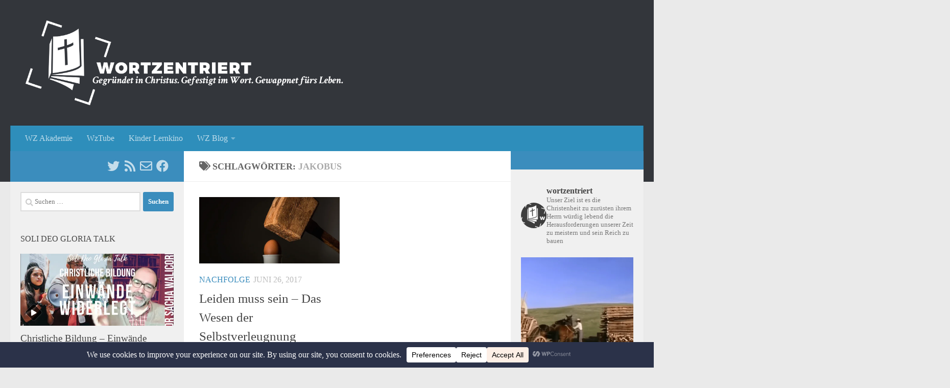

--- FILE ---
content_type: text/html; charset=UTF-8
request_url: https://www.wortzentriert.at/tag/jakobus/
body_size: 28039
content:
<!DOCTYPE html>
<html class="no-js" lang="de">
<head>
  <meta charset="UTF-8">
  <meta name="viewport" content="width=device-width, initial-scale=1.0">
  <link rel="profile" href="https://gmpg.org/xfn/11" />
  <link rel="pingback" href="https://www.wortzentriert.at/xmlrpc.php">

  <title>Jakobus &#8211; Wortzentriert</title>
<meta name='robots' content='max-image-preview:large' />
<script>document.documentElement.className = document.documentElement.className.replace("no-js","js");</script>
<link rel='dns-prefetch' href='//stats.wp.com' />
<link rel='preconnect' href='//i0.wp.com' />
<link rel='preconnect' href='//c0.wp.com' />
<link rel="alternate" type="application/rss+xml" title="Wortzentriert &raquo; Feed" href="https://www.wortzentriert.at/feed/" />
<link rel="alternate" type="application/rss+xml" title="Wortzentriert &raquo; Kommentar-Feed" href="https://www.wortzentriert.at/comments/feed/" />
<link id="hu-user-gfont" href="//fonts.googleapis.com/css?family=Titillium+Web:400,400italic,300italic,300,600&subset=latin,latin-ext" rel="stylesheet" type="text/css"><link rel="alternate" type="application/rss+xml" title="Wortzentriert &raquo; Jakobus Schlagwort-Feed" href="https://www.wortzentriert.at/tag/jakobus/feed/" />
<style id='wp-img-auto-sizes-contain-inline-css'>
img:is([sizes=auto i],[sizes^="auto," i]){contain-intrinsic-size:3000px 1500px}
/*# sourceURL=wp-img-auto-sizes-contain-inline-css */
</style>
<link rel='stylesheet' id='sbi_styles-css' href='https://www.wortzentriert.at/wp-content/plugins/instagram-feed/css/sbi-styles.min.css?ver=6.10.0' media='all' />
<style id='wp-emoji-styles-inline-css'>

	img.wp-smiley, img.emoji {
		display: inline !important;
		border: none !important;
		box-shadow: none !important;
		height: 1em !important;
		width: 1em !important;
		margin: 0 0.07em !important;
		vertical-align: -0.1em !important;
		background: none !important;
		padding: 0 !important;
	}
/*# sourceURL=wp-emoji-styles-inline-css */
</style>
<style id='wp-block-library-inline-css'>
:root{--wp-block-synced-color:#7a00df;--wp-block-synced-color--rgb:122,0,223;--wp-bound-block-color:var(--wp-block-synced-color);--wp-editor-canvas-background:#ddd;--wp-admin-theme-color:#007cba;--wp-admin-theme-color--rgb:0,124,186;--wp-admin-theme-color-darker-10:#006ba1;--wp-admin-theme-color-darker-10--rgb:0,107,160.5;--wp-admin-theme-color-darker-20:#005a87;--wp-admin-theme-color-darker-20--rgb:0,90,135;--wp-admin-border-width-focus:2px}@media (min-resolution:192dpi){:root{--wp-admin-border-width-focus:1.5px}}.wp-element-button{cursor:pointer}:root .has-very-light-gray-background-color{background-color:#eee}:root .has-very-dark-gray-background-color{background-color:#313131}:root .has-very-light-gray-color{color:#eee}:root .has-very-dark-gray-color{color:#313131}:root .has-vivid-green-cyan-to-vivid-cyan-blue-gradient-background{background:linear-gradient(135deg,#00d084,#0693e3)}:root .has-purple-crush-gradient-background{background:linear-gradient(135deg,#34e2e4,#4721fb 50%,#ab1dfe)}:root .has-hazy-dawn-gradient-background{background:linear-gradient(135deg,#faaca8,#dad0ec)}:root .has-subdued-olive-gradient-background{background:linear-gradient(135deg,#fafae1,#67a671)}:root .has-atomic-cream-gradient-background{background:linear-gradient(135deg,#fdd79a,#004a59)}:root .has-nightshade-gradient-background{background:linear-gradient(135deg,#330968,#31cdcf)}:root .has-midnight-gradient-background{background:linear-gradient(135deg,#020381,#2874fc)}:root{--wp--preset--font-size--normal:16px;--wp--preset--font-size--huge:42px}.has-regular-font-size{font-size:1em}.has-larger-font-size{font-size:2.625em}.has-normal-font-size{font-size:var(--wp--preset--font-size--normal)}.has-huge-font-size{font-size:var(--wp--preset--font-size--huge)}.has-text-align-center{text-align:center}.has-text-align-left{text-align:left}.has-text-align-right{text-align:right}.has-fit-text{white-space:nowrap!important}#end-resizable-editor-section{display:none}.aligncenter{clear:both}.items-justified-left{justify-content:flex-start}.items-justified-center{justify-content:center}.items-justified-right{justify-content:flex-end}.items-justified-space-between{justify-content:space-between}.screen-reader-text{border:0;clip-path:inset(50%);height:1px;margin:-1px;overflow:hidden;padding:0;position:absolute;width:1px;word-wrap:normal!important}.screen-reader-text:focus{background-color:#ddd;clip-path:none;color:#444;display:block;font-size:1em;height:auto;left:5px;line-height:normal;padding:15px 23px 14px;text-decoration:none;top:5px;width:auto;z-index:100000}html :where(.has-border-color){border-style:solid}html :where([style*=border-top-color]){border-top-style:solid}html :where([style*=border-right-color]){border-right-style:solid}html :where([style*=border-bottom-color]){border-bottom-style:solid}html :where([style*=border-left-color]){border-left-style:solid}html :where([style*=border-width]){border-style:solid}html :where([style*=border-top-width]){border-top-style:solid}html :where([style*=border-right-width]){border-right-style:solid}html :where([style*=border-bottom-width]){border-bottom-style:solid}html :where([style*=border-left-width]){border-left-style:solid}html :where(img[class*=wp-image-]){height:auto;max-width:100%}:where(figure){margin:0 0 1em}html :where(.is-position-sticky){--wp-admin--admin-bar--position-offset:var(--wp-admin--admin-bar--height,0px)}@media screen and (max-width:600px){html :where(.is-position-sticky){--wp-admin--admin-bar--position-offset:0px}}

/*# sourceURL=wp-block-library-inline-css */
</style><style id='global-styles-inline-css'>
:root{--wp--preset--aspect-ratio--square: 1;--wp--preset--aspect-ratio--4-3: 4/3;--wp--preset--aspect-ratio--3-4: 3/4;--wp--preset--aspect-ratio--3-2: 3/2;--wp--preset--aspect-ratio--2-3: 2/3;--wp--preset--aspect-ratio--16-9: 16/9;--wp--preset--aspect-ratio--9-16: 9/16;--wp--preset--color--black: #000000;--wp--preset--color--cyan-bluish-gray: #abb8c3;--wp--preset--color--white: #ffffff;--wp--preset--color--pale-pink: #f78da7;--wp--preset--color--vivid-red: #cf2e2e;--wp--preset--color--luminous-vivid-orange: #ff6900;--wp--preset--color--luminous-vivid-amber: #fcb900;--wp--preset--color--light-green-cyan: #7bdcb5;--wp--preset--color--vivid-green-cyan: #00d084;--wp--preset--color--pale-cyan-blue: #8ed1fc;--wp--preset--color--vivid-cyan-blue: #0693e3;--wp--preset--color--vivid-purple: #9b51e0;--wp--preset--gradient--vivid-cyan-blue-to-vivid-purple: linear-gradient(135deg,rgb(6,147,227) 0%,rgb(155,81,224) 100%);--wp--preset--gradient--light-green-cyan-to-vivid-green-cyan: linear-gradient(135deg,rgb(122,220,180) 0%,rgb(0,208,130) 100%);--wp--preset--gradient--luminous-vivid-amber-to-luminous-vivid-orange: linear-gradient(135deg,rgb(252,185,0) 0%,rgb(255,105,0) 100%);--wp--preset--gradient--luminous-vivid-orange-to-vivid-red: linear-gradient(135deg,rgb(255,105,0) 0%,rgb(207,46,46) 100%);--wp--preset--gradient--very-light-gray-to-cyan-bluish-gray: linear-gradient(135deg,rgb(238,238,238) 0%,rgb(169,184,195) 100%);--wp--preset--gradient--cool-to-warm-spectrum: linear-gradient(135deg,rgb(74,234,220) 0%,rgb(151,120,209) 20%,rgb(207,42,186) 40%,rgb(238,44,130) 60%,rgb(251,105,98) 80%,rgb(254,248,76) 100%);--wp--preset--gradient--blush-light-purple: linear-gradient(135deg,rgb(255,206,236) 0%,rgb(152,150,240) 100%);--wp--preset--gradient--blush-bordeaux: linear-gradient(135deg,rgb(254,205,165) 0%,rgb(254,45,45) 50%,rgb(107,0,62) 100%);--wp--preset--gradient--luminous-dusk: linear-gradient(135deg,rgb(255,203,112) 0%,rgb(199,81,192) 50%,rgb(65,88,208) 100%);--wp--preset--gradient--pale-ocean: linear-gradient(135deg,rgb(255,245,203) 0%,rgb(182,227,212) 50%,rgb(51,167,181) 100%);--wp--preset--gradient--electric-grass: linear-gradient(135deg,rgb(202,248,128) 0%,rgb(113,206,126) 100%);--wp--preset--gradient--midnight: linear-gradient(135deg,rgb(2,3,129) 0%,rgb(40,116,252) 100%);--wp--preset--font-size--small: 13px;--wp--preset--font-size--medium: 20px;--wp--preset--font-size--large: 36px;--wp--preset--font-size--x-large: 42px;--wp--preset--spacing--20: 0.44rem;--wp--preset--spacing--30: 0.67rem;--wp--preset--spacing--40: 1rem;--wp--preset--spacing--50: 1.5rem;--wp--preset--spacing--60: 2.25rem;--wp--preset--spacing--70: 3.38rem;--wp--preset--spacing--80: 5.06rem;--wp--preset--shadow--natural: 6px 6px 9px rgba(0, 0, 0, 0.2);--wp--preset--shadow--deep: 12px 12px 50px rgba(0, 0, 0, 0.4);--wp--preset--shadow--sharp: 6px 6px 0px rgba(0, 0, 0, 0.2);--wp--preset--shadow--outlined: 6px 6px 0px -3px rgb(255, 255, 255), 6px 6px rgb(0, 0, 0);--wp--preset--shadow--crisp: 6px 6px 0px rgb(0, 0, 0);}:where(.is-layout-flex){gap: 0.5em;}:where(.is-layout-grid){gap: 0.5em;}body .is-layout-flex{display: flex;}.is-layout-flex{flex-wrap: wrap;align-items: center;}.is-layout-flex > :is(*, div){margin: 0;}body .is-layout-grid{display: grid;}.is-layout-grid > :is(*, div){margin: 0;}:where(.wp-block-columns.is-layout-flex){gap: 2em;}:where(.wp-block-columns.is-layout-grid){gap: 2em;}:where(.wp-block-post-template.is-layout-flex){gap: 1.25em;}:where(.wp-block-post-template.is-layout-grid){gap: 1.25em;}.has-black-color{color: var(--wp--preset--color--black) !important;}.has-cyan-bluish-gray-color{color: var(--wp--preset--color--cyan-bluish-gray) !important;}.has-white-color{color: var(--wp--preset--color--white) !important;}.has-pale-pink-color{color: var(--wp--preset--color--pale-pink) !important;}.has-vivid-red-color{color: var(--wp--preset--color--vivid-red) !important;}.has-luminous-vivid-orange-color{color: var(--wp--preset--color--luminous-vivid-orange) !important;}.has-luminous-vivid-amber-color{color: var(--wp--preset--color--luminous-vivid-amber) !important;}.has-light-green-cyan-color{color: var(--wp--preset--color--light-green-cyan) !important;}.has-vivid-green-cyan-color{color: var(--wp--preset--color--vivid-green-cyan) !important;}.has-pale-cyan-blue-color{color: var(--wp--preset--color--pale-cyan-blue) !important;}.has-vivid-cyan-blue-color{color: var(--wp--preset--color--vivid-cyan-blue) !important;}.has-vivid-purple-color{color: var(--wp--preset--color--vivid-purple) !important;}.has-black-background-color{background-color: var(--wp--preset--color--black) !important;}.has-cyan-bluish-gray-background-color{background-color: var(--wp--preset--color--cyan-bluish-gray) !important;}.has-white-background-color{background-color: var(--wp--preset--color--white) !important;}.has-pale-pink-background-color{background-color: var(--wp--preset--color--pale-pink) !important;}.has-vivid-red-background-color{background-color: var(--wp--preset--color--vivid-red) !important;}.has-luminous-vivid-orange-background-color{background-color: var(--wp--preset--color--luminous-vivid-orange) !important;}.has-luminous-vivid-amber-background-color{background-color: var(--wp--preset--color--luminous-vivid-amber) !important;}.has-light-green-cyan-background-color{background-color: var(--wp--preset--color--light-green-cyan) !important;}.has-vivid-green-cyan-background-color{background-color: var(--wp--preset--color--vivid-green-cyan) !important;}.has-pale-cyan-blue-background-color{background-color: var(--wp--preset--color--pale-cyan-blue) !important;}.has-vivid-cyan-blue-background-color{background-color: var(--wp--preset--color--vivid-cyan-blue) !important;}.has-vivid-purple-background-color{background-color: var(--wp--preset--color--vivid-purple) !important;}.has-black-border-color{border-color: var(--wp--preset--color--black) !important;}.has-cyan-bluish-gray-border-color{border-color: var(--wp--preset--color--cyan-bluish-gray) !important;}.has-white-border-color{border-color: var(--wp--preset--color--white) !important;}.has-pale-pink-border-color{border-color: var(--wp--preset--color--pale-pink) !important;}.has-vivid-red-border-color{border-color: var(--wp--preset--color--vivid-red) !important;}.has-luminous-vivid-orange-border-color{border-color: var(--wp--preset--color--luminous-vivid-orange) !important;}.has-luminous-vivid-amber-border-color{border-color: var(--wp--preset--color--luminous-vivid-amber) !important;}.has-light-green-cyan-border-color{border-color: var(--wp--preset--color--light-green-cyan) !important;}.has-vivid-green-cyan-border-color{border-color: var(--wp--preset--color--vivid-green-cyan) !important;}.has-pale-cyan-blue-border-color{border-color: var(--wp--preset--color--pale-cyan-blue) !important;}.has-vivid-cyan-blue-border-color{border-color: var(--wp--preset--color--vivid-cyan-blue) !important;}.has-vivid-purple-border-color{border-color: var(--wp--preset--color--vivid-purple) !important;}.has-vivid-cyan-blue-to-vivid-purple-gradient-background{background: var(--wp--preset--gradient--vivid-cyan-blue-to-vivid-purple) !important;}.has-light-green-cyan-to-vivid-green-cyan-gradient-background{background: var(--wp--preset--gradient--light-green-cyan-to-vivid-green-cyan) !important;}.has-luminous-vivid-amber-to-luminous-vivid-orange-gradient-background{background: var(--wp--preset--gradient--luminous-vivid-amber-to-luminous-vivid-orange) !important;}.has-luminous-vivid-orange-to-vivid-red-gradient-background{background: var(--wp--preset--gradient--luminous-vivid-orange-to-vivid-red) !important;}.has-very-light-gray-to-cyan-bluish-gray-gradient-background{background: var(--wp--preset--gradient--very-light-gray-to-cyan-bluish-gray) !important;}.has-cool-to-warm-spectrum-gradient-background{background: var(--wp--preset--gradient--cool-to-warm-spectrum) !important;}.has-blush-light-purple-gradient-background{background: var(--wp--preset--gradient--blush-light-purple) !important;}.has-blush-bordeaux-gradient-background{background: var(--wp--preset--gradient--blush-bordeaux) !important;}.has-luminous-dusk-gradient-background{background: var(--wp--preset--gradient--luminous-dusk) !important;}.has-pale-ocean-gradient-background{background: var(--wp--preset--gradient--pale-ocean) !important;}.has-electric-grass-gradient-background{background: var(--wp--preset--gradient--electric-grass) !important;}.has-midnight-gradient-background{background: var(--wp--preset--gradient--midnight) !important;}.has-small-font-size{font-size: var(--wp--preset--font-size--small) !important;}.has-medium-font-size{font-size: var(--wp--preset--font-size--medium) !important;}.has-large-font-size{font-size: var(--wp--preset--font-size--large) !important;}.has-x-large-font-size{font-size: var(--wp--preset--font-size--x-large) !important;}
/*# sourceURL=global-styles-inline-css */
</style>

<style id='classic-theme-styles-inline-css'>
/*! This file is auto-generated */
.wp-block-button__link{color:#fff;background-color:#32373c;border-radius:9999px;box-shadow:none;text-decoration:none;padding:calc(.667em + 2px) calc(1.333em + 2px);font-size:1.125em}.wp-block-file__button{background:#32373c;color:#fff;text-decoration:none}
/*# sourceURL=/wp-includes/css/classic-themes.min.css */
</style>
<link rel='stylesheet' id='contact-form-7-css' href='https://www.wortzentriert.at/wp-content/plugins/contact-form-7/includes/css/styles.css?ver=6.1.3' media='all' />
<link rel='stylesheet' id='cookie-bar-css-css' href='https://www.wortzentriert.at/wp-content/plugins/cookie-bar/css/cookie-bar.css?ver=6.9' media='all' />
<link rel='stylesheet' id='hueman-main-style-css' href='https://www.wortzentriert.at/wp-content/themes/hueman/assets/front/css/main.min.css?ver=3.7.27' media='all' />
<style id='hueman-main-style-inline-css'>
body { font-family:'Titillium Web', Arial, sans-serif;font-size:1.00rem }@media only screen and (min-width: 720px) {
        .nav > li { font-size:1.00rem; }
      }.sidebar .widget { padding-left: 20px; padding-right: 20px; padding-top: 20px; }::selection { background-color: #3b8dbd; }
::-moz-selection { background-color: #3b8dbd; }a,a>span.hu-external::after,.themeform label .required,#flexslider-featured .flex-direction-nav .flex-next:hover,#flexslider-featured .flex-direction-nav .flex-prev:hover,.post-hover:hover .post-title a,.post-title a:hover,.sidebar.s1 .post-nav li a:hover i,.content .post-nav li a:hover i,.post-related a:hover,.sidebar.s1 .widget_rss ul li a,#footer .widget_rss ul li a,.sidebar.s1 .widget_calendar a,#footer .widget_calendar a,.sidebar.s1 .alx-tab .tab-item-category a,.sidebar.s1 .alx-posts .post-item-category a,.sidebar.s1 .alx-tab li:hover .tab-item-title a,.sidebar.s1 .alx-tab li:hover .tab-item-comment a,.sidebar.s1 .alx-posts li:hover .post-item-title a,#footer .alx-tab .tab-item-category a,#footer .alx-posts .post-item-category a,#footer .alx-tab li:hover .tab-item-title a,#footer .alx-tab li:hover .tab-item-comment a,#footer .alx-posts li:hover .post-item-title a,.comment-tabs li.active a,.comment-awaiting-moderation,.child-menu a:hover,.child-menu .current_page_item > a,.wp-pagenavi a{ color: #3b8dbd; }input[type="submit"],.themeform button[type="submit"],.sidebar.s1 .sidebar-top,.sidebar.s1 .sidebar-toggle,#flexslider-featured .flex-control-nav li a.flex-active,.post-tags a:hover,.sidebar.s1 .widget_calendar caption,#footer .widget_calendar caption,.author-bio .bio-avatar:after,.commentlist li.bypostauthor > .comment-body:after,.commentlist li.comment-author-admin > .comment-body:after{ background-color: #3b8dbd; }.post-format .format-container { border-color: #3b8dbd; }.sidebar.s1 .alx-tabs-nav li.active a,#footer .alx-tabs-nav li.active a,.comment-tabs li.active a,.wp-pagenavi a:hover,.wp-pagenavi a:active,.wp-pagenavi span.current{ border-bottom-color: #3b8dbd!important; }.sidebar.s2 .post-nav li a:hover i,
.sidebar.s2 .widget_rss ul li a,
.sidebar.s2 .widget_calendar a,
.sidebar.s2 .alx-tab .tab-item-category a,
.sidebar.s2 .alx-posts .post-item-category a,
.sidebar.s2 .alx-tab li:hover .tab-item-title a,
.sidebar.s2 .alx-tab li:hover .tab-item-comment a,
.sidebar.s2 .alx-posts li:hover .post-item-title a { color: #3b8dbd; }
.sidebar.s2 .sidebar-top,.sidebar.s2 .sidebar-toggle,.post-comments,.jp-play-bar,.jp-volume-bar-value,.sidebar.s2 .widget_calendar caption{ background-color: #3b8dbd; }.sidebar.s2 .alx-tabs-nav li.active a { border-bottom-color: #3b8dbd; }
.post-comments::before { border-right-color: #3b8dbd; }
      .search-expand,
              #nav-topbar.nav-container { background-color: #26272b}@media only screen and (min-width: 720px) {
                #nav-topbar .nav ul { background-color: #26272b; }
              }.is-scrolled #header .nav-container.desktop-sticky,
              .is-scrolled #header .search-expand { background-color: #26272b; background-color: rgba(38,39,43,0.90) }.is-scrolled .topbar-transparent #nav-topbar.desktop-sticky .nav ul { background-color: #26272b; background-color: rgba(38,39,43,0.95) }#header { background-color: #33363b; }
@media only screen and (min-width: 720px) {
  #nav-header .nav ul { background-color: #33363b; }
}
        .is-scrolled #header #nav-mobile { background-color: #454e5c; background-color: rgba(69,78,92,0.90) }#nav-header.nav-container, #main-header-search .search-expand { background-color: #2e8ebb; }
@media only screen and (min-width: 720px) {
  #nav-header .nav ul { background-color: #2e8ebb; }
}
        .site-title a img { max-height: 166px; }
/*# sourceURL=hueman-main-style-inline-css */
</style>
<link rel='stylesheet' id='hueman-font-awesome-css' href='https://www.wortzentriert.at/wp-content/themes/hueman/assets/front/css/font-awesome.min.css?ver=3.7.27' media='all' />
<script id="nb-jquery" src="https://c0.wp.com/c/6.9/wp-includes/js/jquery/jquery.min.js" id="jquery-core-js"></script>
<script src="https://c0.wp.com/c/6.9/wp-includes/js/jquery/jquery-migrate.min.js" id="jquery-migrate-js"></script>
<script src="https://www.wortzentriert.at/wp-content/plugins/cookie-bar/js/cookie-bar.js?ver=1764806967" id="cookie-bar-js-js"></script>
<link rel="https://api.w.org/" href="https://www.wortzentriert.at/wp-json/" /><link rel="alternate" title="JSON" type="application/json" href="https://www.wortzentriert.at/wp-json/wp/v2/tags/621" /><link rel="EditURI" type="application/rsd+xml" title="RSD" href="https://www.wortzentriert.at/xmlrpc.php?rsd" />
<meta name="generator" content="WordPress 6.9" />
	<style>img#wpstats{display:none}</style>
		    <link rel="preload" as="font" type="font/woff2" href="https://www.wortzentriert.at/wp-content/themes/hueman/assets/front/webfonts/fa-brands-400.woff2?v=5.15.2" crossorigin="anonymous"/>
    <link rel="preload" as="font" type="font/woff2" href="https://www.wortzentriert.at/wp-content/themes/hueman/assets/front/webfonts/fa-regular-400.woff2?v=5.15.2" crossorigin="anonymous"/>
    <link rel="preload" as="font" type="font/woff2" href="https://www.wortzentriert.at/wp-content/themes/hueman/assets/front/webfonts/fa-solid-900.woff2?v=5.15.2" crossorigin="anonymous"/>
  <!--[if lt IE 9]>
<script src="https://www.wortzentriert.at/wp-content/themes/hueman/assets/front/js/ie/html5shiv-printshiv.min.js"></script>
<script src="https://www.wortzentriert.at/wp-content/themes/hueman/assets/front/js/ie/selectivizr.js"></script>
<![endif]-->

<!-- Jetpack Open Graph Tags -->
<meta property="og:type" content="website" />
<meta property="og:title" content="Jakobus &#8211; Wortzentriert" />
<meta property="og:url" content="https://www.wortzentriert.at/tag/jakobus/" />
<meta property="og:site_name" content="Wortzentriert" />
<meta property="og:image" content="https://i0.wp.com/www.wortzentriert.at/wp-content/uploads/2014/06/cropped-Wortzentriert-Favicon-3.png?fit=512%2C512&#038;ssl=1" />
<meta property="og:image:width" content="512" />
<meta property="og:image:height" content="512" />
<meta property="og:image:alt" content="" />
<meta property="og:locale" content="de_DE" />

<!-- End Jetpack Open Graph Tags -->
<link rel="icon" href="https://i0.wp.com/www.wortzentriert.at/wp-content/uploads/2014/06/cropped-Wortzentriert-Favicon-3.png?fit=32%2C32&#038;ssl=1" sizes="32x32" />
<link rel="icon" href="https://i0.wp.com/www.wortzentriert.at/wp-content/uploads/2014/06/cropped-Wortzentriert-Favicon-3.png?fit=192%2C192&#038;ssl=1" sizes="192x192" />
<link rel="apple-touch-icon" href="https://i0.wp.com/www.wortzentriert.at/wp-content/uploads/2014/06/cropped-Wortzentriert-Favicon-3.png?fit=180%2C180&#038;ssl=1" />
<meta name="msapplication-TileImage" content="https://i0.wp.com/www.wortzentriert.at/wp-content/uploads/2014/06/cropped-Wortzentriert-Favicon-3.png?fit=270%2C270&#038;ssl=1" />
		<style id="wp-custom-css">
			body {
	font-family: 'Sorts Mill Goudy',Georgia,Times New Roman,Times,serif;align-content;
font-size:18px;
}		</style>
		</head>

<body class="nb-3-3-8 nimble-no-local-data-skp__tax_post_tag_621 nimble-no-group-site-tmpl-skp__all_post_tag archive tag tag-jakobus tag-621 wp-embed-responsive wp-theme-hueman sek-hide-rc-badge col-3cm full-width header-desktop-sticky header-mobile-sticky hueman-3-7-27 chrome">
<div id="wrapper">
  <a class="screen-reader-text skip-link" href="#content">Zum Inhalt springen</a>
  
  <header id="header" class="top-menu-mobile-on one-mobile-menu top_menu header-ads-desktop  topbar-transparent no-header-img">
        <nav class="nav-container group mobile-menu mobile-sticky no-menu-assigned" id="nav-mobile" data-menu-id="header-1">
  <div class="mobile-title-logo-in-header"><p class="site-title">                  <a class="custom-logo-link" href="https://www.wortzentriert.at/" rel="home" title="Wortzentriert | Homepage"><img src="https://www.wortzentriert.at/wp-content/uploads/2014/06/Wortzentriert-Header-1.png" alt="Wortzentriert"  /></a>                </p></div>
        
                    <!-- <div class="ham__navbar-toggler collapsed" aria-expanded="false">
          <div class="ham__navbar-span-wrapper">
            <span class="ham-toggler-menu__span"></span>
          </div>
        </div> -->
        <button class="ham__navbar-toggler-two collapsed" title="Menu" aria-expanded="false">
          <span class="ham__navbar-span-wrapper">
            <span class="line line-1"></span>
            <span class="line line-2"></span>
            <span class="line line-3"></span>
          </span>
        </button>
            
      <div class="nav-text"></div>
      <div class="nav-wrap container">
                  <ul class="nav container-inner group mobile-search">
                            <li>
                  <form role="search" method="get" class="search-form" action="https://www.wortzentriert.at/">
				<label>
					<span class="screen-reader-text">Suche nach:</span>
					<input type="search" class="search-field" placeholder="Suchen …" value="" name="s" />
				</label>
				<input type="submit" class="search-submit" value="Suchen" />
			</form>                </li>
                      </ul>
                <ul id="menu-main" class="nav container-inner group"><li id="menu-item-5394" class="menu-item menu-item-type-post_type menu-item-object-page menu-item-5394"><a href="https://www.wortzentriert.at/wortzentriert-akademie/">WZ Akademie</a></li>
<li id="menu-item-5572" class="menu-item menu-item-type-taxonomy menu-item-object-category menu-item-5572"><a href="https://www.wortzentriert.at/category/wztube/">WzTube</a></li>
<li id="menu-item-6301" class="menu-item menu-item-type-taxonomy menu-item-object-category menu-item-6301"><a href="https://www.wortzentriert.at/category/kinder/">Kinder Lernkino</a></li>
<li id="menu-item-6" class="menu-item menu-item-type-taxonomy menu-item-object-category menu-item-has-children menu-item-6"><a href="https://www.wortzentriert.at/category/essenziell/">WZ Blog</a>
<ul class="sub-menu">
	<li id="menu-item-214" class="menu-item menu-item-type-post_type menu-item-object-page menu-item-214"><a href="https://www.wortzentriert.at/fragen/">Fragen &#038; Antworten</a></li>
	<li id="menu-item-213" class="menu-item menu-item-type-post_type menu-item-object-page menu-item-213"><a href="https://www.wortzentriert.at/predigten/">Predigten</a></li>
	<li id="menu-item-215" class="menu-item menu-item-type-post_type menu-item-object-page menu-item-215"><a href="https://www.wortzentriert.at/basis-glaubenskurs/">Basis Glaubenskurs</a></li>
	<li id="menu-item-1569" class="menu-item menu-item-type-post_type menu-item-object-page menu-item-1569"><a href="https://www.wortzentriert.at/buecher/">Bücher</a></li>
	<li id="menu-item-43" class="menu-item menu-item-type-taxonomy menu-item-object-category menu-item-has-children menu-item-43"><a href="https://www.wortzentriert.at/category/werkzeuge/">Werkzeuge</a>
	<ul class="sub-menu">
		<li id="menu-item-4828" class="menu-item menu-item-type-post_type menu-item-object-page menu-item-4828"><a href="https://www.wortzentriert.at/bibellkommentare/">Bibellkommentare</a></li>
		<li id="menu-item-44" class="menu-item menu-item-type-taxonomy menu-item-object-category menu-item-44"><a href="https://www.wortzentriert.at/category/werkzeuge/bibelstudium/">Bibelstudium</a></li>
		<li id="menu-item-45" class="menu-item menu-item-type-taxonomy menu-item-object-category menu-item-45"><a href="https://www.wortzentriert.at/category/werkzeuge/evangelisation/">Evangelisation</a></li>
		<li id="menu-item-1321" class="menu-item menu-item-type-taxonomy menu-item-object-category menu-item-1321"><a href="https://www.wortzentriert.at/category/werkzeuge/gebet/">Gebet</a></li>
		<li id="menu-item-46" class="menu-item menu-item-type-taxonomy menu-item-object-category menu-item-46"><a href="https://www.wortzentriert.at/category/werkzeuge/merktechniken/">Merktechniken</a></li>
		<li id="menu-item-662" class="menu-item menu-item-type-taxonomy menu-item-object-category menu-item-662"><a href="https://www.wortzentriert.at/category/werkzeuge/zeit/">Zeit auskaufen</a></li>
	</ul>
</li>
	<li id="menu-item-7" class="menu-item menu-item-type-taxonomy menu-item-object-category menu-item-has-children menu-item-7"><a href="https://www.wortzentriert.at/category/lehre/">Lehre und Leben</a>
	<ul class="sub-menu">
		<li id="menu-item-34" class="menu-item menu-item-type-taxonomy menu-item-object-category menu-item-34"><a href="https://www.wortzentriert.at/category/cat-unterscheidung/apologetik/">Apologetik</a></li>
		<li id="menu-item-36" class="menu-item menu-item-type-taxonomy menu-item-object-category menu-item-36"><a href="https://www.wortzentriert.at/category/lehre/evangelium/">Evangelium</a></li>
		<li id="menu-item-288" class="menu-item menu-item-type-taxonomy menu-item-object-category menu-item-288"><a href="https://www.wortzentriert.at/category/lehre/eschatologie/">Eschatologie</a></li>
		<li id="menu-item-38" class="menu-item menu-item-type-taxonomy menu-item-object-category menu-item-38"><a href="https://www.wortzentriert.at/category/lehre/gemeinde/">Gemeinde</a></li>
		<li id="menu-item-40" class="menu-item menu-item-type-taxonomy menu-item-object-category menu-item-40"><a href="https://www.wortzentriert.at/category/lehre/gott/">Gottes Wesen</a></li>
		<li id="menu-item-41" class="menu-item menu-item-type-taxonomy menu-item-object-category menu-item-41"><a href="https://www.wortzentriert.at/category/lehre/nachfolge/">Nachfolge</a></li>
		<li id="menu-item-2010" class="menu-item menu-item-type-taxonomy menu-item-object-category menu-item-has-children menu-item-2010"><a href="https://www.wortzentriert.at/category/cat-unterscheidung/">Unterscheidung</a>
		<ul class="sub-menu">
			<li id="menu-item-304" class="menu-item menu-item-type-taxonomy menu-item-object-category menu-item-304"><a href="https://www.wortzentriert.at/category/cat-unterscheidung/unterscheiden/">Allgemein</a></li>
			<li id="menu-item-1953" class="menu-item menu-item-type-taxonomy menu-item-object-category menu-item-1953"><a href="https://www.wortzentriert.at/category/cat-unterscheidung/charismatik/">Charismatik</a></li>
		</ul>
</li>
		<li id="menu-item-42" class="menu-item menu-item-type-taxonomy menu-item-object-category menu-item-42"><a href="https://www.wortzentriert.at/category/cat-unterscheidung/weltanschauung-und-kultur/">Weltanschauung</a></li>
		<li id="menu-item-37" class="menu-item menu-item-type-taxonomy menu-item-object-category menu-item-37"><a href="https://www.wortzentriert.at/category/lehre/familie/">Familie</a></li>
		<li id="menu-item-48" class="menu-item menu-item-type-taxonomy menu-item-object-category menu-item-48"><a href="https://www.wortzentriert.at/category/lehre/buecher/">Bücherrezensionen</a></li>
	</ul>
</li>
</ul>
</li>
</ul>      </div>
</nav><!--/#nav-topbar-->  
  
  <div class="container group">
        <div class="container-inner">

                    <div class="group hu-pad central-header-zone">
                  <div class="logo-tagline-group">
                      <p class="site-title">                  <a class="custom-logo-link" href="https://www.wortzentriert.at/" rel="home" title="Wortzentriert | Homepage"><img src="https://www.wortzentriert.at/wp-content/uploads/2014/06/Wortzentriert-Header-1.png" alt="Wortzentriert"  /></a>                </p>                                                <p class="site-description"></p>
                                        </div>

                                </div>
      
                <nav class="nav-container group desktop-menu " id="nav-header" data-menu-id="header-2">
    <div class="nav-text"><!-- put your mobile menu text here --></div>

  <div class="nav-wrap container">
        <ul id="menu-main-1" class="nav container-inner group"><li class="menu-item menu-item-type-post_type menu-item-object-page menu-item-5394"><a href="https://www.wortzentriert.at/wortzentriert-akademie/">WZ Akademie</a></li>
<li class="menu-item menu-item-type-taxonomy menu-item-object-category menu-item-5572"><a href="https://www.wortzentriert.at/category/wztube/">WzTube</a></li>
<li class="menu-item menu-item-type-taxonomy menu-item-object-category menu-item-6301"><a href="https://www.wortzentriert.at/category/kinder/">Kinder Lernkino</a></li>
<li class="menu-item menu-item-type-taxonomy menu-item-object-category menu-item-has-children menu-item-6"><a href="https://www.wortzentriert.at/category/essenziell/">WZ Blog</a>
<ul class="sub-menu">
	<li class="menu-item menu-item-type-post_type menu-item-object-page menu-item-214"><a href="https://www.wortzentriert.at/fragen/">Fragen &#038; Antworten</a></li>
	<li class="menu-item menu-item-type-post_type menu-item-object-page menu-item-213"><a href="https://www.wortzentriert.at/predigten/">Predigten</a></li>
	<li class="menu-item menu-item-type-post_type menu-item-object-page menu-item-215"><a href="https://www.wortzentriert.at/basis-glaubenskurs/">Basis Glaubenskurs</a></li>
	<li class="menu-item menu-item-type-post_type menu-item-object-page menu-item-1569"><a href="https://www.wortzentriert.at/buecher/">Bücher</a></li>
	<li class="menu-item menu-item-type-taxonomy menu-item-object-category menu-item-has-children menu-item-43"><a href="https://www.wortzentriert.at/category/werkzeuge/">Werkzeuge</a>
	<ul class="sub-menu">
		<li class="menu-item menu-item-type-post_type menu-item-object-page menu-item-4828"><a href="https://www.wortzentriert.at/bibellkommentare/">Bibellkommentare</a></li>
		<li class="menu-item menu-item-type-taxonomy menu-item-object-category menu-item-44"><a href="https://www.wortzentriert.at/category/werkzeuge/bibelstudium/">Bibelstudium</a></li>
		<li class="menu-item menu-item-type-taxonomy menu-item-object-category menu-item-45"><a href="https://www.wortzentriert.at/category/werkzeuge/evangelisation/">Evangelisation</a></li>
		<li class="menu-item menu-item-type-taxonomy menu-item-object-category menu-item-1321"><a href="https://www.wortzentriert.at/category/werkzeuge/gebet/">Gebet</a></li>
		<li class="menu-item menu-item-type-taxonomy menu-item-object-category menu-item-46"><a href="https://www.wortzentriert.at/category/werkzeuge/merktechniken/">Merktechniken</a></li>
		<li class="menu-item menu-item-type-taxonomy menu-item-object-category menu-item-662"><a href="https://www.wortzentriert.at/category/werkzeuge/zeit/">Zeit auskaufen</a></li>
	</ul>
</li>
	<li class="menu-item menu-item-type-taxonomy menu-item-object-category menu-item-has-children menu-item-7"><a href="https://www.wortzentriert.at/category/lehre/">Lehre und Leben</a>
	<ul class="sub-menu">
		<li class="menu-item menu-item-type-taxonomy menu-item-object-category menu-item-34"><a href="https://www.wortzentriert.at/category/cat-unterscheidung/apologetik/">Apologetik</a></li>
		<li class="menu-item menu-item-type-taxonomy menu-item-object-category menu-item-36"><a href="https://www.wortzentriert.at/category/lehre/evangelium/">Evangelium</a></li>
		<li class="menu-item menu-item-type-taxonomy menu-item-object-category menu-item-288"><a href="https://www.wortzentriert.at/category/lehre/eschatologie/">Eschatologie</a></li>
		<li class="menu-item menu-item-type-taxonomy menu-item-object-category menu-item-38"><a href="https://www.wortzentriert.at/category/lehre/gemeinde/">Gemeinde</a></li>
		<li class="menu-item menu-item-type-taxonomy menu-item-object-category menu-item-40"><a href="https://www.wortzentriert.at/category/lehre/gott/">Gottes Wesen</a></li>
		<li class="menu-item menu-item-type-taxonomy menu-item-object-category menu-item-41"><a href="https://www.wortzentriert.at/category/lehre/nachfolge/">Nachfolge</a></li>
		<li class="menu-item menu-item-type-taxonomy menu-item-object-category menu-item-has-children menu-item-2010"><a href="https://www.wortzentriert.at/category/cat-unterscheidung/">Unterscheidung</a>
		<ul class="sub-menu">
			<li class="menu-item menu-item-type-taxonomy menu-item-object-category menu-item-304"><a href="https://www.wortzentriert.at/category/cat-unterscheidung/unterscheiden/">Allgemein</a></li>
			<li class="menu-item menu-item-type-taxonomy menu-item-object-category menu-item-1953"><a href="https://www.wortzentriert.at/category/cat-unterscheidung/charismatik/">Charismatik</a></li>
		</ul>
</li>
		<li class="menu-item menu-item-type-taxonomy menu-item-object-category menu-item-42"><a href="https://www.wortzentriert.at/category/cat-unterscheidung/weltanschauung-und-kultur/">Weltanschauung</a></li>
		<li class="menu-item menu-item-type-taxonomy menu-item-object-category menu-item-37"><a href="https://www.wortzentriert.at/category/lehre/familie/">Familie</a></li>
		<li class="menu-item menu-item-type-taxonomy menu-item-object-category menu-item-48"><a href="https://www.wortzentriert.at/category/lehre/buecher/">Bücherrezensionen</a></li>
	</ul>
</li>
</ul>
</li>
</ul>  </div>
</nav><!--/#nav-header-->      
    </div><!--/.container-inner-->
      </div><!--/.container-->

</header><!--/#header-->
  
  <div class="container" id="page">
    <div class="container-inner">
            <div class="main">
        <div class="main-inner group">
          
              <main class="content" id="content">
              <div class="page-title hu-pad group">
          	    		<h1><i class="fas fa-tags"></i>Schlagwörter: <span>Jakobus </span></h1>
    	
    </div><!--/.page-title-->
          <div class="hu-pad group">
            
  <div id="grid-wrapper" class="post-list group">
    <div class="post-row">        <article id="post-3917" class="group grid-item post-3917 post type-post status-publish format-standard has-post-thumbnail hentry category-nachfolge tag-bibel tag-jakobus tag-leid tag-leiden tag-selbstverleugnung tag-streit">
	<div class="post-inner post-hover">
      		<div class="post-thumbnail">
  			<a href="https://www.wortzentriert.at/lehre/nachfolge/leiden-muss-sein-das-wesen-der-selbstverleugnung/">
            				<img width="720" height="340" src="https://i0.wp.com/www.wortzentriert.at/wp-content/uploads/2017/05/egg-583163_1280.jpg?resize=720%2C340&amp;ssl=1" class="attachment-thumb-large size-thumb-large no-lazy wp-post-image" alt="" decoding="async" fetchpriority="high" srcset="https://i0.wp.com/www.wortzentriert.at/wp-content/uploads/2017/05/egg-583163_1280.jpg?w=720&amp;ssl=1 720w, https://i0.wp.com/www.wortzentriert.at/wp-content/uploads/2017/05/egg-583163_1280.jpg?resize=300%2C142&amp;ssl=1 300w, https://i0.wp.com/www.wortzentriert.at/wp-content/uploads/2017/05/egg-583163_1280.jpg?resize=520%2C245&amp;ssl=1 520w" sizes="(max-width: 720px) 100vw, 720px" data-attachment-id="3918" data-permalink="https://www.wortzentriert.at/lehre/nachfolge/leiden-muss-sein-das-wesen-der-selbstverleugnung/attachment/egg-583163_1280/" data-orig-file="https://i0.wp.com/www.wortzentriert.at/wp-content/uploads/2017/05/egg-583163_1280.jpg?fit=720%2C340&amp;ssl=1" data-orig-size="720,340" data-comments-opened="1" data-image-meta="{&quot;aperture&quot;:&quot;0&quot;,&quot;credit&quot;:&quot;&quot;,&quot;camera&quot;:&quot;&quot;,&quot;caption&quot;:&quot;&quot;,&quot;created_timestamp&quot;:&quot;0&quot;,&quot;copyright&quot;:&quot;&quot;,&quot;focal_length&quot;:&quot;0&quot;,&quot;iso&quot;:&quot;0&quot;,&quot;shutter_speed&quot;:&quot;0&quot;,&quot;title&quot;:&quot;&quot;,&quot;orientation&quot;:&quot;1&quot;}" data-image-title="egg-583163_1280" data-image-description="" data-image-caption="" data-medium-file="https://i0.wp.com/www.wortzentriert.at/wp-content/uploads/2017/05/egg-583163_1280.jpg?fit=300%2C142&amp;ssl=1" data-large-file="https://i0.wp.com/www.wortzentriert.at/wp-content/uploads/2017/05/egg-583163_1280.jpg?fit=720%2C340&amp;ssl=1" />  				  				  				  			</a>
  			  		</div><!--/.post-thumbnail-->
          		<div class="post-meta group">
          			  <p class="post-category"><a href="https://www.wortzentriert.at/category/lehre/nachfolge/" rel="category tag">Nachfolge</a></p>
                  			  <p class="post-date">
  <time class="published updated" datetime="2017-06-26 05:00:30">Juni 26, 2017</time>
</p>

  <p class="post-byline" style="display:none">&nbsp;von    <span class="vcard author">
      <span class="fn"><a href="https://www.wortzentriert.at/author/fw/" title="Beiträge von Florian" rel="author">Florian</a></span>
    </span> &middot; Published <span class="published">Juni 26, 2017</span>
     &middot; Last modified <span class="updated">Mai 18, 2017</span>  </p>
          		</div><!--/.post-meta-->
    		<h2 class="post-title entry-title">
			<a href="https://www.wortzentriert.at/lehre/nachfolge/leiden-muss-sein-das-wesen-der-selbstverleugnung/" rel="bookmark">Leiden muss sein &#8211; Das Wesen der Selbstverleugnung</a>
		</h2><!--/.post-title-->

				<div class="entry excerpt entry-summary">
			<p>„Gut, du willst keine Trennung, dann meine ich, Leiden muss sein, Manfred.“, sagte Jörg. „Wie meinst du das?“, erwiderte Manfred fragend. Die beiden saßen auf einer Bank im benachbarten Park. Es war ein wunderschöner&#46;&#46;&#46;</p>
		</div><!--/.entry-->
		
	</div><!--/.post-inner-->
</article><!--/.post-->
    </div>  </div><!--/.post-list-->

<nav class="pagination group">
				</nav><!--/.pagination-->
          </div><!--/.hu-pad-->
            </main><!--/.content-->
          

	<div class="sidebar s1 collapsed" data-position="left" data-layout="col-3cm" data-sb-id="s1">

		<button class="sidebar-toggle" title="Seitenleiste erweitern"><i class="fas sidebar-toggle-arrows"></i></button>

		<div class="sidebar-content">

			           			<div class="sidebar-top group">
                                            <ul class="social-links"><li><a rel="nofollow" class="social-tooltip"  title="Twitter" aria-label="Twitter" href="https://twitter.com/wortzentriert/"   style="color:"><i class="fab fa-twitter"></i></a></li><li><a rel="nofollow" class="social-tooltip"  title="RSS" aria-label="RSS" href="http://www.wortzentriert.at/feed/"   style="color:"><i class="fas fa-rss"></i></a></li><li><a rel="nofollow" class="social-tooltip"  title="Kontakt" aria-label="Kontakt" href="http://www.wortzentriert.at/kontakt/"   style="color:"><i class="far fa-envelope"></i></a></li><li><a rel="nofollow" class="social-tooltip"  title="Facebook" aria-label="Facebook" href="https://www.facebook.com/wortzentriert/"   style="color:"><i class="fab fa-facebook"></i></a></li></ul>  			</div>
			
			
			
			<div id="search-2" class="widget widget_search"><form role="search" method="get" class="search-form" action="https://www.wortzentriert.at/">
				<label>
					<span class="screen-reader-text">Suche nach:</span>
					<input type="search" class="search-field" placeholder="Suchen …" value="" name="s" />
				</label>
				<input type="submit" class="search-submit" value="Suchen" />
			</form></div><div id="alxposts-4" class="widget widget_hu_posts">
<h3 class="widget-title">Soli Deo Gloria Talk</h3>
	
	<ul class="alx-posts group thumbs-enabled">
    				<li>

						<div class="post-item-thumbnail">
				<a href="https://www.wortzentriert.at/podcast/christliche-bildung-einwaende-widerlegt-teil-3-3-mit-dr-sacha-walicord/">
					<img width="520" height="245" src="https://i0.wp.com/www.wortzentriert.at/wp-content/uploads/2022/08/maxresdefault1.jpg?resize=520%2C245&amp;ssl=1" class="attachment-thumb-medium size-thumb-medium no-lazy wp-post-image" alt="" decoding="async" loading="lazy" srcset="https://i0.wp.com/www.wortzentriert.at/wp-content/uploads/2022/08/maxresdefault1.jpg?resize=520%2C245&amp;ssl=1 520w, https://i0.wp.com/www.wortzentriert.at/wp-content/uploads/2022/08/maxresdefault1.jpg?zoom=2&amp;resize=520%2C245&amp;ssl=1 1040w" sizes="auto, (max-width: 520px) 100vw, 520px" data-attachment-id="6205" data-permalink="https://www.wortzentriert.at/podcast/christliche-bildung-einwaende-widerlegt-teil-3-3-mit-dr-sacha-walicord/attachment/maxresdefault1/" data-orig-file="https://i0.wp.com/www.wortzentriert.at/wp-content/uploads/2022/08/maxresdefault1.jpg?fit=1280%2C720&amp;ssl=1" data-orig-size="1280,720" data-comments-opened="1" data-image-meta="{&quot;aperture&quot;:&quot;0&quot;,&quot;credit&quot;:&quot;&quot;,&quot;camera&quot;:&quot;&quot;,&quot;caption&quot;:&quot;&quot;,&quot;created_timestamp&quot;:&quot;0&quot;,&quot;copyright&quot;:&quot;&quot;,&quot;focal_length&quot;:&quot;0&quot;,&quot;iso&quot;:&quot;0&quot;,&quot;shutter_speed&quot;:&quot;0&quot;,&quot;title&quot;:&quot;&quot;,&quot;orientation&quot;:&quot;0&quot;}" data-image-title="maxresdefault[1]" data-image-description="" data-image-caption="" data-medium-file="https://i0.wp.com/www.wortzentriert.at/wp-content/uploads/2022/08/maxresdefault1.jpg?fit=300%2C169&amp;ssl=1" data-large-file="https://i0.wp.com/www.wortzentriert.at/wp-content/uploads/2022/08/maxresdefault1.jpg?fit=1024%2C576&amp;ssl=1" />					<span class="thumb-icon small"><i class="fas fa-play"></i></span>														</a>
			</div>
			
			<div class="post-item-inner group">
								<p class="post-item-title"><a href="https://www.wortzentriert.at/podcast/christliche-bildung-einwaende-widerlegt-teil-3-3-mit-dr-sacha-walicord/" rel="bookmark">Christliche Bildung &#8211; Einwände widerlegt! Teil 3/3 mit Dr. Sacha Walicord</a></p>
							</div>

		</li>
				<li>

						<div class="post-item-thumbnail">
				<a href="https://www.wortzentriert.at/podcast/christliche-bildung-mythos-weltanschauliche-neutralitaet-teil-2-3-mit-dr-sacha-walicord/">
					<img width="520" height="245" src="https://i0.wp.com/www.wortzentriert.at/wp-content/uploads/2022/08/maxresdefault1-1.jpg?resize=520%2C245&amp;ssl=1" class="attachment-thumb-medium size-thumb-medium no-lazy wp-post-image" alt="" decoding="async" loading="lazy" srcset="https://i0.wp.com/www.wortzentriert.at/wp-content/uploads/2022/08/maxresdefault1-1.jpg?resize=520%2C245&amp;ssl=1 520w, https://i0.wp.com/www.wortzentriert.at/wp-content/uploads/2022/08/maxresdefault1-1.jpg?zoom=2&amp;resize=520%2C245&amp;ssl=1 1040w" sizes="auto, (max-width: 520px) 100vw, 520px" data-attachment-id="6207" data-permalink="https://www.wortzentriert.at/podcast/christliche-bildung-mythos-weltanschauliche-neutralitaet-teil-2-3-mit-dr-sacha-walicord/attachment/maxresdefault1-2/" data-orig-file="https://i0.wp.com/www.wortzentriert.at/wp-content/uploads/2022/08/maxresdefault1-1.jpg?fit=1280%2C720&amp;ssl=1" data-orig-size="1280,720" data-comments-opened="1" data-image-meta="{&quot;aperture&quot;:&quot;0&quot;,&quot;credit&quot;:&quot;&quot;,&quot;camera&quot;:&quot;&quot;,&quot;caption&quot;:&quot;&quot;,&quot;created_timestamp&quot;:&quot;0&quot;,&quot;copyright&quot;:&quot;&quot;,&quot;focal_length&quot;:&quot;0&quot;,&quot;iso&quot;:&quot;0&quot;,&quot;shutter_speed&quot;:&quot;0&quot;,&quot;title&quot;:&quot;&quot;,&quot;orientation&quot;:&quot;0&quot;}" data-image-title="maxresdefault[1]" data-image-description="" data-image-caption="" data-medium-file="https://i0.wp.com/www.wortzentriert.at/wp-content/uploads/2022/08/maxresdefault1-1.jpg?fit=300%2C169&amp;ssl=1" data-large-file="https://i0.wp.com/www.wortzentriert.at/wp-content/uploads/2022/08/maxresdefault1-1.jpg?fit=1024%2C576&amp;ssl=1" />					<span class="thumb-icon small"><i class="fas fa-play"></i></span>														</a>
			</div>
			
			<div class="post-item-inner group">
								<p class="post-item-title"><a href="https://www.wortzentriert.at/podcast/christliche-bildung-mythos-weltanschauliche-neutralitaet-teil-2-3-mit-dr-sacha-walicord/" rel="bookmark">Christliche Bildung &#8211; Mythos weltanschauliche Neutralität &#8211; Teil 2/3 mit Dr. Sacha Walicord</a></p>
							</div>

		</li>
				<li>

						<div class="post-item-thumbnail">
				<a href="https://www.wortzentriert.at/podcast/die-notwendigkeit-christlicher-bildung-teil-1-3-mit-dr-sacha-walicord/">
					<img width="520" height="245" src="https://i0.wp.com/www.wortzentriert.at/wp-content/uploads/2022/03/test.jpg?resize=520%2C245&amp;ssl=1" class="attachment-thumb-medium size-thumb-medium no-lazy wp-post-image" alt="" decoding="async" loading="lazy" srcset="https://i0.wp.com/www.wortzentriert.at/wp-content/uploads/2022/03/test.jpg?resize=520%2C245&amp;ssl=1 520w, https://i0.wp.com/www.wortzentriert.at/wp-content/uploads/2022/03/test.jpg?zoom=2&amp;resize=520%2C245&amp;ssl=1 1040w, https://i0.wp.com/www.wortzentriert.at/wp-content/uploads/2022/03/test.jpg?zoom=3&amp;resize=520%2C245&amp;ssl=1 1560w" sizes="auto, (max-width: 520px) 100vw, 520px" data-attachment-id="6196" data-permalink="https://www.wortzentriert.at/podcast/die-notwendigkeit-christlicher-bildung-teil-1-3-mit-dr-sacha-walicord/attachment/test-2/" data-orig-file="https://i0.wp.com/www.wortzentriert.at/wp-content/uploads/2022/03/test.jpg?fit=1920%2C1080&amp;ssl=1" data-orig-size="1920,1080" data-comments-opened="1" data-image-meta="{&quot;aperture&quot;:&quot;0&quot;,&quot;credit&quot;:&quot;&quot;,&quot;camera&quot;:&quot;&quot;,&quot;caption&quot;:&quot;&quot;,&quot;created_timestamp&quot;:&quot;0&quot;,&quot;copyright&quot;:&quot;&quot;,&quot;focal_length&quot;:&quot;0&quot;,&quot;iso&quot;:&quot;0&quot;,&quot;shutter_speed&quot;:&quot;0&quot;,&quot;title&quot;:&quot;&quot;,&quot;orientation&quot;:&quot;1&quot;}" data-image-title="test" data-image-description="" data-image-caption="" data-medium-file="https://i0.wp.com/www.wortzentriert.at/wp-content/uploads/2022/03/test.jpg?fit=300%2C169&amp;ssl=1" data-large-file="https://i0.wp.com/www.wortzentriert.at/wp-content/uploads/2022/03/test.jpg?fit=1024%2C576&amp;ssl=1" />					<span class="thumb-icon small"><i class="fas fa-play"></i></span>														</a>
			</div>
			
			<div class="post-item-inner group">
								<p class="post-item-title"><a href="https://www.wortzentriert.at/podcast/die-notwendigkeit-christlicher-bildung-teil-1-3-mit-dr-sacha-walicord/" rel="bookmark">Die Notwendigkeit christlicher Bildung Teil 1/3 mit Dr. Sacha Walicord</a></p>
							</div>

		</li>
				<li>

						<div class="post-item-thumbnail">
				<a href="https://www.wortzentriert.at/podcast/warum-die-reformation-noch-heute-von-bedeutung-ist-teil-2-feat-dr-kai-soltau-soli-deo-gloria-talk/">
					<img width="520" height="245" src="https://i0.wp.com/www.wortzentriert.at/wp-content/uploads/2021/01/Zeit-f%C3%BCr-reformation.png?resize=520%2C245&amp;ssl=1" class="attachment-thumb-medium size-thumb-medium no-lazy wp-post-image" alt="" decoding="async" loading="lazy" data-attachment-id="5737" data-permalink="https://www.wortzentriert.at/podcast/warum-die-reformation-noch-heute-von-bedeutung-ist-teil-1-feat-dr-kai-soltau-soli-deo-gloria-talk/attachment/zeit-fuer-reformation/" data-orig-file="https://i0.wp.com/www.wortzentriert.at/wp-content/uploads/2021/01/Zeit-f%C3%BCr-reformation.png?fit=1920%2C1080&amp;ssl=1" data-orig-size="1920,1080" data-comments-opened="1" data-image-meta="{&quot;aperture&quot;:&quot;0&quot;,&quot;credit&quot;:&quot;&quot;,&quot;camera&quot;:&quot;&quot;,&quot;caption&quot;:&quot;&quot;,&quot;created_timestamp&quot;:&quot;0&quot;,&quot;copyright&quot;:&quot;&quot;,&quot;focal_length&quot;:&quot;0&quot;,&quot;iso&quot;:&quot;0&quot;,&quot;shutter_speed&quot;:&quot;0&quot;,&quot;title&quot;:&quot;&quot;,&quot;orientation&quot;:&quot;0&quot;}" data-image-title="Zeit-für-reformation" data-image-description="" data-image-caption="" data-medium-file="https://i0.wp.com/www.wortzentriert.at/wp-content/uploads/2021/01/Zeit-f%C3%BCr-reformation.png?fit=300%2C169&amp;ssl=1" data-large-file="https://i0.wp.com/www.wortzentriert.at/wp-content/uploads/2021/01/Zeit-f%C3%BCr-reformation.png?fit=1024%2C576&amp;ssl=1" />					<span class="thumb-icon small"><i class="fas fa-play"></i></span>														</a>
			</div>
			
			<div class="post-item-inner group">
								<p class="post-item-title"><a href="https://www.wortzentriert.at/podcast/warum-die-reformation-noch-heute-von-bedeutung-ist-teil-2-feat-dr-kai-soltau-soli-deo-gloria-talk/" rel="bookmark">Warum die Reformation noch heute von Bedeutung ist, Teil 2 (feat. Dr. Kai Soltau) Soli Deo Gloria Talk</a></p>
							</div>

		</li>
				<li>

						<div class="post-item-thumbnail">
				<a href="https://www.wortzentriert.at/podcast/warum-die-reformation-noch-heute-von-bedeutung-ist-teil-1-feat-dr-kai-soltau-soli-deo-gloria-talk/">
					<img width="520" height="245" src="https://i0.wp.com/www.wortzentriert.at/wp-content/uploads/2021/01/Zeit-f%C3%BCr-reformation.png?resize=520%2C245&amp;ssl=1" class="attachment-thumb-medium size-thumb-medium no-lazy wp-post-image" alt="" decoding="async" loading="lazy" data-attachment-id="5737" data-permalink="https://www.wortzentriert.at/podcast/warum-die-reformation-noch-heute-von-bedeutung-ist-teil-1-feat-dr-kai-soltau-soli-deo-gloria-talk/attachment/zeit-fuer-reformation/" data-orig-file="https://i0.wp.com/www.wortzentriert.at/wp-content/uploads/2021/01/Zeit-f%C3%BCr-reformation.png?fit=1920%2C1080&amp;ssl=1" data-orig-size="1920,1080" data-comments-opened="1" data-image-meta="{&quot;aperture&quot;:&quot;0&quot;,&quot;credit&quot;:&quot;&quot;,&quot;camera&quot;:&quot;&quot;,&quot;caption&quot;:&quot;&quot;,&quot;created_timestamp&quot;:&quot;0&quot;,&quot;copyright&quot;:&quot;&quot;,&quot;focal_length&quot;:&quot;0&quot;,&quot;iso&quot;:&quot;0&quot;,&quot;shutter_speed&quot;:&quot;0&quot;,&quot;title&quot;:&quot;&quot;,&quot;orientation&quot;:&quot;0&quot;}" data-image-title="Zeit-für-reformation" data-image-description="" data-image-caption="" data-medium-file="https://i0.wp.com/www.wortzentriert.at/wp-content/uploads/2021/01/Zeit-f%C3%BCr-reformation.png?fit=300%2C169&amp;ssl=1" data-large-file="https://i0.wp.com/www.wortzentriert.at/wp-content/uploads/2021/01/Zeit-f%C3%BCr-reformation.png?fit=1024%2C576&amp;ssl=1" />					<span class="thumb-icon small"><i class="fas fa-play"></i></span>														</a>
			</div>
			
			<div class="post-item-inner group">
								<p class="post-item-title"><a href="https://www.wortzentriert.at/podcast/warum-die-reformation-noch-heute-von-bedeutung-ist-teil-1-feat-dr-kai-soltau-soli-deo-gloria-talk/" rel="bookmark">Warum die Reformation noch heute von Bedeutung ist, Teil 1 (feat. Dr. Kai Soltau) Soli Deo Gloria Talk</a></p>
							</div>

		</li>
				<li>

						<div class="post-item-thumbnail">
				<a href="https://www.wortzentriert.at/cat-unterscheidung/weltanschauung-und-kultur/islam-teil-2-von-2-soli-deo-gloria-talk/">
					<img width="520" height="245" src="https://i0.wp.com/www.wortzentriert.at/wp-content/uploads/2020/11/it-my-birthday-1.jpg?resize=520%2C245&amp;ssl=1" class="attachment-thumb-medium size-thumb-medium no-lazy wp-post-image" alt="" decoding="async" loading="lazy" srcset="https://i0.wp.com/www.wortzentriert.at/wp-content/uploads/2020/11/it-my-birthday-1.jpg?resize=520%2C245&amp;ssl=1 520w, https://i0.wp.com/www.wortzentriert.at/wp-content/uploads/2020/11/it-my-birthday-1.jpg?zoom=2&amp;resize=520%2C245&amp;ssl=1 1040w, https://i0.wp.com/www.wortzentriert.at/wp-content/uploads/2020/11/it-my-birthday-1.jpg?zoom=3&amp;resize=520%2C245&amp;ssl=1 1560w" sizes="auto, (max-width: 520px) 100vw, 520px" data-attachment-id="5611" data-permalink="https://www.wortzentriert.at/cat-unterscheidung/weltanschauung-und-kultur/islam-teil-1-von-2-soli-deo-gloria-talk-audio/attachment/it-my-birthday-2/" data-orig-file="https://i0.wp.com/www.wortzentriert.at/wp-content/uploads/2020/11/it-my-birthday-1.jpg?fit=1920%2C1080&amp;ssl=1" data-orig-size="1920,1080" data-comments-opened="1" data-image-meta="{&quot;aperture&quot;:&quot;0&quot;,&quot;credit&quot;:&quot;&quot;,&quot;camera&quot;:&quot;&quot;,&quot;caption&quot;:&quot;&quot;,&quot;created_timestamp&quot;:&quot;0&quot;,&quot;copyright&quot;:&quot;&quot;,&quot;focal_length&quot;:&quot;0&quot;,&quot;iso&quot;:&quot;0&quot;,&quot;shutter_speed&quot;:&quot;0&quot;,&quot;title&quot;:&quot;&quot;,&quot;orientation&quot;:&quot;1&quot;}" data-image-title="it my birthday" data-image-description="" data-image-caption="" data-medium-file="https://i0.wp.com/www.wortzentriert.at/wp-content/uploads/2020/11/it-my-birthday-1.jpg?fit=300%2C169&amp;ssl=1" data-large-file="https://i0.wp.com/www.wortzentriert.at/wp-content/uploads/2020/11/it-my-birthday-1.jpg?fit=1024%2C576&amp;ssl=1" />					<span class="thumb-icon small"><i class="fas fa-play"></i></span>														</a>
			</div>
			
			<div class="post-item-inner group">
								<p class="post-item-title"><a href="https://www.wortzentriert.at/cat-unterscheidung/weltanschauung-und-kultur/islam-teil-2-von-2-soli-deo-gloria-talk/" rel="bookmark">Islam – Teil 2 von 2 – Soli Deo Gloria Talk</a></p>
							</div>

		</li>
				<li>

						<div class="post-item-thumbnail">
				<a href="https://www.wortzentriert.at/cat-unterscheidung/weltanschauung-und-kultur/islam-teil-1-von-2-soli-deo-gloria-talk-audio/">
					<img width="520" height="245" src="https://i0.wp.com/www.wortzentriert.at/wp-content/uploads/2020/11/s-my-birthday.jpg?resize=520%2C245&amp;ssl=1" class="attachment-thumb-medium size-thumb-medium no-lazy wp-post-image" alt="" decoding="async" loading="lazy" srcset="https://i0.wp.com/www.wortzentriert.at/wp-content/uploads/2020/11/s-my-birthday.jpg?resize=520%2C245&amp;ssl=1 520w, https://i0.wp.com/www.wortzentriert.at/wp-content/uploads/2020/11/s-my-birthday.jpg?zoom=2&amp;resize=520%2C245&amp;ssl=1 1040w, https://i0.wp.com/www.wortzentriert.at/wp-content/uploads/2020/11/s-my-birthday.jpg?zoom=3&amp;resize=520%2C245&amp;ssl=1 1560w" sizes="auto, (max-width: 520px) 100vw, 520px" data-attachment-id="5612" data-permalink="https://www.wortzentriert.at/cat-unterscheidung/weltanschauung-und-kultur/islam-teil-1-von-2-soli-deo-gloria-talk-audio/attachment/s-my-birthday/" data-orig-file="https://i0.wp.com/www.wortzentriert.at/wp-content/uploads/2020/11/s-my-birthday.jpg?fit=1920%2C1080&amp;ssl=1" data-orig-size="1920,1080" data-comments-opened="1" data-image-meta="{&quot;aperture&quot;:&quot;0&quot;,&quot;credit&quot;:&quot;&quot;,&quot;camera&quot;:&quot;&quot;,&quot;caption&quot;:&quot;&quot;,&quot;created_timestamp&quot;:&quot;0&quot;,&quot;copyright&quot;:&quot;&quot;,&quot;focal_length&quot;:&quot;0&quot;,&quot;iso&quot;:&quot;0&quot;,&quot;shutter_speed&quot;:&quot;0&quot;,&quot;title&quot;:&quot;&quot;,&quot;orientation&quot;:&quot;1&quot;}" data-image-title="s my birthday" data-image-description="" data-image-caption="" data-medium-file="https://i0.wp.com/www.wortzentriert.at/wp-content/uploads/2020/11/s-my-birthday.jpg?fit=300%2C169&amp;ssl=1" data-large-file="https://i0.wp.com/www.wortzentriert.at/wp-content/uploads/2020/11/s-my-birthday.jpg?fit=1024%2C576&amp;ssl=1" />					<span class="thumb-icon small"><i class="fas fa-play"></i></span>														</a>
			</div>
			
			<div class="post-item-inner group">
								<p class="post-item-title"><a href="https://www.wortzentriert.at/cat-unterscheidung/weltanschauung-und-kultur/islam-teil-1-von-2-soli-deo-gloria-talk-audio/" rel="bookmark">Islam – Teil 1 von 2 – Soli Deo Gloria Talk</a></p>
							</div>

		</li>
				<li>

						<div class="post-item-thumbnail">
				<a href="https://www.wortzentriert.at/cat-unterscheidung/weltanschauung-und-kultur/christentum-liberalismus-teil-2-feat-timothy-k-soli-deo-gloria-talk-video/">
					<img width="520" height="245" src="https://i0.wp.com/www.wortzentriert.at/wp-content/uploads/2020/07/Unbenannt-1.jpg?resize=520%2C245&amp;ssl=1" class="attachment-thumb-medium size-thumb-medium no-lazy wp-post-image" alt="" decoding="async" loading="lazy" data-attachment-id="5491" data-permalink="https://www.wortzentriert.at/cat-unterscheidung/weltanschauung-und-kultur/christentum-liberalismus-teil-2-feat-timothy-k-soli-deo-gloria-talk-video/attachment/unbenannt-1-7/" data-orig-file="https://i0.wp.com/www.wortzentriert.at/wp-content/uploads/2020/07/Unbenannt-1.jpg?fit=724%2C407&amp;ssl=1" data-orig-size="724,407" data-comments-opened="1" data-image-meta="{&quot;aperture&quot;:&quot;0&quot;,&quot;credit&quot;:&quot;&quot;,&quot;camera&quot;:&quot;&quot;,&quot;caption&quot;:&quot;&quot;,&quot;created_timestamp&quot;:&quot;0&quot;,&quot;copyright&quot;:&quot;&quot;,&quot;focal_length&quot;:&quot;0&quot;,&quot;iso&quot;:&quot;0&quot;,&quot;shutter_speed&quot;:&quot;0&quot;,&quot;title&quot;:&quot;&quot;,&quot;orientation&quot;:&quot;1&quot;}" data-image-title="Unbenannt-1" data-image-description="" data-image-caption="" data-medium-file="https://i0.wp.com/www.wortzentriert.at/wp-content/uploads/2020/07/Unbenannt-1.jpg?fit=300%2C169&amp;ssl=1" data-large-file="https://i0.wp.com/www.wortzentriert.at/wp-content/uploads/2020/07/Unbenannt-1.jpg?fit=724%2C407&amp;ssl=1" />					<span class="thumb-icon small"><i class="fas fa-play"></i></span>														</a>
			</div>
			
			<div class="post-item-inner group">
								<p class="post-item-title"><a href="https://www.wortzentriert.at/cat-unterscheidung/weltanschauung-und-kultur/christentum-liberalismus-teil-2-feat-timothy-k-soli-deo-gloria-talk-video/" rel="bookmark">Christentum und Liberalismus &#8211; Teil 2 von 2 (feat. Timothy K.) &#8211; Soli Deo Gloria Talk</a></p>
							</div>

		</li>
				<li>

						<div class="post-item-thumbnail">
				<a href="https://www.wortzentriert.at/cat-unterscheidung/weltanschauung-und-kultur/christentum-und-liberalismus-teil-1-von-2-soli-deo-gloria-talk-video/">
					<img width="520" height="245" src="https://i0.wp.com/www.wortzentriert.at/wp-content/uploads/2020/06/christentumundliberalismus.jpg?resize=520%2C245&amp;ssl=1" class="attachment-thumb-medium size-thumb-medium no-lazy wp-post-image" alt="" decoding="async" loading="lazy" srcset="https://i0.wp.com/www.wortzentriert.at/wp-content/uploads/2020/06/christentumundliberalismus.jpg?resize=520%2C245&amp;ssl=1 520w, https://i0.wp.com/www.wortzentriert.at/wp-content/uploads/2020/06/christentumundliberalismus.jpg?zoom=2&amp;resize=520%2C245&amp;ssl=1 1040w, https://i0.wp.com/www.wortzentriert.at/wp-content/uploads/2020/06/christentumundliberalismus.jpg?zoom=3&amp;resize=520%2C245&amp;ssl=1 1560w" sizes="auto, (max-width: 520px) 100vw, 520px" data-attachment-id="5366" data-permalink="https://www.wortzentriert.at/christentumundliberalismus/" data-orig-file="https://i0.wp.com/www.wortzentriert.at/wp-content/uploads/2020/06/christentumundliberalismus.jpg?fit=1920%2C1080&amp;ssl=1" data-orig-size="1920,1080" data-comments-opened="1" data-image-meta="{&quot;aperture&quot;:&quot;0&quot;,&quot;credit&quot;:&quot;&quot;,&quot;camera&quot;:&quot;&quot;,&quot;caption&quot;:&quot;&quot;,&quot;created_timestamp&quot;:&quot;0&quot;,&quot;copyright&quot;:&quot;&quot;,&quot;focal_length&quot;:&quot;0&quot;,&quot;iso&quot;:&quot;0&quot;,&quot;shutter_speed&quot;:&quot;0&quot;,&quot;title&quot;:&quot;&quot;,&quot;orientation&quot;:&quot;1&quot;}" data-image-title="christentumundliberalismus" data-image-description="" data-image-caption="" data-medium-file="https://i0.wp.com/www.wortzentriert.at/wp-content/uploads/2020/06/christentumundliberalismus.jpg?fit=300%2C169&amp;ssl=1" data-large-file="https://i0.wp.com/www.wortzentriert.at/wp-content/uploads/2020/06/christentumundliberalismus.jpg?fit=1024%2C576&amp;ssl=1" />					<span class="thumb-icon small"><i class="fas fa-play"></i></span>														</a>
			</div>
			
			<div class="post-item-inner group">
								<p class="post-item-title"><a href="https://www.wortzentriert.at/cat-unterscheidung/weltanschauung-und-kultur/christentum-und-liberalismus-teil-1-von-2-soli-deo-gloria-talk-video/" rel="bookmark">Christentum und Liberalismus &#8211; Teil 1 von 2 &#8211; Soli Deo Gloria Talk</a></p>
							</div>

		</li>
				<li>

						<div class="post-item-thumbnail">
				<a href="https://www.wortzentriert.at/lehre/eschatologie/engel-und-daemonen-soli-deo-gloria-talk-video/">
					<img width="520" height="245" src="https://i0.wp.com/www.wortzentriert.at/wp-content/uploads/2020/05/gemeindegr%C3%BCndung-11.jpg?resize=520%2C245&amp;ssl=1" class="attachment-thumb-medium size-thumb-medium no-lazy wp-post-image" alt="" decoding="async" loading="lazy" data-attachment-id="5255" data-permalink="https://www.wortzentriert.at/lehre/eschatologie/engel-und-daemonen-soli-deo-gloria-talk-video/attachment/gemeindegruendung-11/" data-orig-file="https://i0.wp.com/www.wortzentriert.at/wp-content/uploads/2020/05/gemeindegr%C3%BCndung-11.jpg?fit=1920%2C1080&amp;ssl=1" data-orig-size="1920,1080" data-comments-opened="1" data-image-meta="{&quot;aperture&quot;:&quot;0&quot;,&quot;credit&quot;:&quot;&quot;,&quot;camera&quot;:&quot;&quot;,&quot;caption&quot;:&quot;&quot;,&quot;created_timestamp&quot;:&quot;0&quot;,&quot;copyright&quot;:&quot;&quot;,&quot;focal_length&quot;:&quot;0&quot;,&quot;iso&quot;:&quot;0&quot;,&quot;shutter_speed&quot;:&quot;0&quot;,&quot;title&quot;:&quot;&quot;,&quot;orientation&quot;:&quot;1&quot;}" data-image-title="gemeindegründung 11" data-image-description="" data-image-caption="" data-medium-file="https://i0.wp.com/www.wortzentriert.at/wp-content/uploads/2020/05/gemeindegr%C3%BCndung-11.jpg?fit=300%2C169&amp;ssl=1" data-large-file="https://i0.wp.com/www.wortzentriert.at/wp-content/uploads/2020/05/gemeindegr%C3%BCndung-11.jpg?fit=1024%2C576&amp;ssl=1" />					<span class="thumb-icon small"><i class="fas fa-play"></i></span>														</a>
			</div>
			
			<div class="post-item-inner group">
								<p class="post-item-title"><a href="https://www.wortzentriert.at/lehre/eschatologie/engel-und-daemonen-soli-deo-gloria-talk-video/" rel="bookmark">Engel und Dämonen &#8211; Soli Deo Gloria Talk</a></p>
							</div>

		</li>
				<li>

						<div class="post-item-thumbnail">
				<a href="https://www.wortzentriert.at/werkzeuge/evangelisation/die-gute-nachricht-in-einer-welt-von-schlechten-nachrichten-podcast/">
					<img width="520" height="245" src="https://i0.wp.com/www.wortzentriert.at/wp-content/uploads/2020/04/03-SDGT-Gute-Nachricht.jpg?resize=520%2C245&amp;ssl=1" class="attachment-thumb-medium size-thumb-medium no-lazy wp-post-image" alt="" decoding="async" loading="lazy" srcset="https://i0.wp.com/www.wortzentriert.at/wp-content/uploads/2020/04/03-SDGT-Gute-Nachricht.jpg?resize=520%2C245&amp;ssl=1 520w, https://i0.wp.com/www.wortzentriert.at/wp-content/uploads/2020/04/03-SDGT-Gute-Nachricht.jpg?zoom=2&amp;resize=520%2C245&amp;ssl=1 1040w, https://i0.wp.com/www.wortzentriert.at/wp-content/uploads/2020/04/03-SDGT-Gute-Nachricht.jpg?zoom=3&amp;resize=520%2C245&amp;ssl=1 1560w" sizes="auto, (max-width: 520px) 100vw, 520px" data-attachment-id="5208" data-permalink="https://www.wortzentriert.at/werkzeuge/evangelisation/die-gute-nachricht-in-einer-welt-von-schlechten-nachrichten-podcast/attachment/03-sdgt-gute-nachricht/" data-orig-file="https://i0.wp.com/www.wortzentriert.at/wp-content/uploads/2020/04/03-SDGT-Gute-Nachricht.jpg?fit=1920%2C1080&amp;ssl=1" data-orig-size="1920,1080" data-comments-opened="1" data-image-meta="{&quot;aperture&quot;:&quot;0&quot;,&quot;credit&quot;:&quot;&quot;,&quot;camera&quot;:&quot;&quot;,&quot;caption&quot;:&quot;&quot;,&quot;created_timestamp&quot;:&quot;0&quot;,&quot;copyright&quot;:&quot;&quot;,&quot;focal_length&quot;:&quot;0&quot;,&quot;iso&quot;:&quot;0&quot;,&quot;shutter_speed&quot;:&quot;0&quot;,&quot;title&quot;:&quot;&quot;,&quot;orientation&quot;:&quot;1&quot;}" data-image-title="03 SDGT Gute Nachricht" data-image-description="" data-image-caption="" data-medium-file="https://i0.wp.com/www.wortzentriert.at/wp-content/uploads/2020/04/03-SDGT-Gute-Nachricht.jpg?fit=300%2C169&amp;ssl=1" data-large-file="https://i0.wp.com/www.wortzentriert.at/wp-content/uploads/2020/04/03-SDGT-Gute-Nachricht.jpg?fit=1024%2C576&amp;ssl=1" />																			</a>
			</div>
			
			<div class="post-item-inner group">
								<p class="post-item-title"><a href="https://www.wortzentriert.at/werkzeuge/evangelisation/die-gute-nachricht-in-einer-welt-von-schlechten-nachrichten-podcast/" rel="bookmark">Die Gute Nachricht in einer Welt von schlechten Nachrichten &#8211; Podcast</a></p>
							</div>

		</li>
				<li>

						<div class="post-item-thumbnail">
				<a href="https://www.wortzentriert.at/cat-unterscheidung/weltanschauung-und-kultur/gott-und-leid-podcast/">
					<img width="520" height="245" src="https://i0.wp.com/www.wortzentriert.at/wp-content/uploads/2020/04/Unbenannt-1.jpg?resize=520%2C245&amp;ssl=1" class="attachment-thumb-medium size-thumb-medium no-lazy wp-post-image" alt="" decoding="async" loading="lazy" srcset="https://i0.wp.com/www.wortzentriert.at/wp-content/uploads/2020/04/Unbenannt-1.jpg?resize=520%2C245&amp;ssl=1 520w, https://i0.wp.com/www.wortzentriert.at/wp-content/uploads/2020/04/Unbenannt-1.jpg?zoom=2&amp;resize=520%2C245&amp;ssl=1 1040w, https://i0.wp.com/www.wortzentriert.at/wp-content/uploads/2020/04/Unbenannt-1.jpg?zoom=3&amp;resize=520%2C245&amp;ssl=1 1560w" sizes="auto, (max-width: 520px) 100vw, 520px" data-attachment-id="5197" data-permalink="https://www.wortzentriert.at/cat-unterscheidung/weltanschauung-und-kultur/gott-und-leid-podcast/attachment/unbenannt-1-5/" data-orig-file="https://i0.wp.com/www.wortzentriert.at/wp-content/uploads/2020/04/Unbenannt-1.jpg?fit=1920%2C1080&amp;ssl=1" data-orig-size="1920,1080" data-comments-opened="1" data-image-meta="{&quot;aperture&quot;:&quot;0&quot;,&quot;credit&quot;:&quot;&quot;,&quot;camera&quot;:&quot;&quot;,&quot;caption&quot;:&quot;&quot;,&quot;created_timestamp&quot;:&quot;0&quot;,&quot;copyright&quot;:&quot;&quot;,&quot;focal_length&quot;:&quot;0&quot;,&quot;iso&quot;:&quot;0&quot;,&quot;shutter_speed&quot;:&quot;0&quot;,&quot;title&quot;:&quot;&quot;,&quot;orientation&quot;:&quot;1&quot;}" data-image-title="Unbenannt-1" data-image-description="" data-image-caption="" data-medium-file="https://i0.wp.com/www.wortzentriert.at/wp-content/uploads/2020/04/Unbenannt-1.jpg?fit=300%2C169&amp;ssl=1" data-large-file="https://i0.wp.com/www.wortzentriert.at/wp-content/uploads/2020/04/Unbenannt-1.jpg?fit=1024%2C576&amp;ssl=1" />					<span class="thumb-icon small"><i class="fas fa-play"></i></span>														</a>
			</div>
			
			<div class="post-item-inner group">
								<p class="post-item-title"><a href="https://www.wortzentriert.at/cat-unterscheidung/weltanschauung-und-kultur/gott-und-leid-podcast/" rel="bookmark">Gott und das Leid – Soli Deo Gloria Talk</a></p>
							</div>

		</li>
				<li>

						<div class="post-item-thumbnail">
				<a href="https://www.wortzentriert.at/podcast/gott-und-corona-podcast/">
					<img width="520" height="245" src="https://i0.wp.com/www.wortzentriert.at/wp-content/uploads/2020/03/01-SDGT-Corona-und-Gott.jpg?resize=520%2C245&amp;ssl=1" class="attachment-thumb-medium size-thumb-medium no-lazy wp-post-image" alt="" decoding="async" loading="lazy" srcset="https://i0.wp.com/www.wortzentriert.at/wp-content/uploads/2020/03/01-SDGT-Corona-und-Gott.jpg?resize=520%2C245&amp;ssl=1 520w, https://i0.wp.com/www.wortzentriert.at/wp-content/uploads/2020/03/01-SDGT-Corona-und-Gott.jpg?zoom=2&amp;resize=520%2C245&amp;ssl=1 1040w, https://i0.wp.com/www.wortzentriert.at/wp-content/uploads/2020/03/01-SDGT-Corona-und-Gott.jpg?zoom=3&amp;resize=520%2C245&amp;ssl=1 1560w" sizes="auto, (max-width: 520px) 100vw, 520px" data-attachment-id="5175" data-permalink="https://www.wortzentriert.at/podcast/gott-und-corona-podcast/attachment/01-sdgt-corona-und-gott/" data-orig-file="https://i0.wp.com/www.wortzentriert.at/wp-content/uploads/2020/03/01-SDGT-Corona-und-Gott.jpg?fit=1920%2C1080&amp;ssl=1" data-orig-size="1920,1080" data-comments-opened="1" data-image-meta="{&quot;aperture&quot;:&quot;0&quot;,&quot;credit&quot;:&quot;&quot;,&quot;camera&quot;:&quot;&quot;,&quot;caption&quot;:&quot;&quot;,&quot;created_timestamp&quot;:&quot;0&quot;,&quot;copyright&quot;:&quot;&quot;,&quot;focal_length&quot;:&quot;0&quot;,&quot;iso&quot;:&quot;0&quot;,&quot;shutter_speed&quot;:&quot;0&quot;,&quot;title&quot;:&quot;&quot;,&quot;orientation&quot;:&quot;1&quot;}" data-image-title="01 SDGT Corona und Gott" data-image-description="" data-image-caption="" data-medium-file="https://i0.wp.com/www.wortzentriert.at/wp-content/uploads/2020/03/01-SDGT-Corona-und-Gott.jpg?fit=300%2C169&amp;ssl=1" data-large-file="https://i0.wp.com/www.wortzentriert.at/wp-content/uploads/2020/03/01-SDGT-Corona-und-Gott.jpg?fit=1024%2C576&amp;ssl=1" />					<span class="thumb-icon small"><i class="fas fa-play"></i></span>														</a>
			</div>
			
			<div class="post-item-inner group">
								<p class="post-item-title"><a href="https://www.wortzentriert.at/podcast/gott-und-corona-podcast/" rel="bookmark">Gott und Corona &#8211; Soli Deo Gloria Talk</a></p>
							</div>

		</li>
				<li>

						<div class="post-item-thumbnail">
				<a href="https://www.wortzentriert.at/cat-unterscheidung/unterscheiden/soli-deo-gloria-talk-talkshow/">
					<img width="520" height="245" src="https://i0.wp.com/www.wortzentriert.at/wp-content/uploads/2019/12/Unbenannt.png?resize=520%2C245&amp;ssl=1" class="attachment-thumb-medium size-thumb-medium no-lazy wp-post-image" alt="" decoding="async" loading="lazy" srcset="https://i0.wp.com/www.wortzentriert.at/wp-content/uploads/2019/12/Unbenannt.png?resize=520%2C245&amp;ssl=1 520w, https://i0.wp.com/www.wortzentriert.at/wp-content/uploads/2019/12/Unbenannt.png?zoom=2&amp;resize=520%2C245&amp;ssl=1 1040w, https://i0.wp.com/www.wortzentriert.at/wp-content/uploads/2019/12/Unbenannt.png?zoom=3&amp;resize=520%2C245&amp;ssl=1 1560w" sizes="auto, (max-width: 520px) 100vw, 520px" data-attachment-id="4979" data-permalink="https://www.wortzentriert.at/cat-unterscheidung/unterscheiden/soli-deo-gloria-talk-talkshow/attachment/unbenannt-7/" data-orig-file="https://i0.wp.com/www.wortzentriert.at/wp-content/uploads/2019/12/Unbenannt.png?fit=1920%2C1080&amp;ssl=1" data-orig-size="1920,1080" data-comments-opened="1" data-image-meta="{&quot;aperture&quot;:&quot;0&quot;,&quot;credit&quot;:&quot;&quot;,&quot;camera&quot;:&quot;&quot;,&quot;caption&quot;:&quot;&quot;,&quot;created_timestamp&quot;:&quot;0&quot;,&quot;copyright&quot;:&quot;&quot;,&quot;focal_length&quot;:&quot;0&quot;,&quot;iso&quot;:&quot;0&quot;,&quot;shutter_speed&quot;:&quot;0&quot;,&quot;title&quot;:&quot;&quot;,&quot;orientation&quot;:&quot;0&quot;}" data-image-title="Unbenannt" data-image-description="" data-image-caption="" data-medium-file="https://i0.wp.com/www.wortzentriert.at/wp-content/uploads/2019/12/Unbenannt.png?fit=300%2C169&amp;ssl=1" data-large-file="https://i0.wp.com/www.wortzentriert.at/wp-content/uploads/2019/12/Unbenannt.png?fit=1024%2C576&amp;ssl=1" />					<span class="thumb-icon small"><i class="fas fa-play"></i></span>														</a>
			</div>
			
			<div class="post-item-inner group">
								<p class="post-item-title"><a href="https://www.wortzentriert.at/cat-unterscheidung/unterscheiden/soli-deo-gloria-talk-talkshow/" rel="bookmark">Erweckung &#8211; Soli Deo Gloria Talk</a></p>
							</div>

		</li>
				    	</ul><!--/.alx-posts-->

</div>

		</div><!--/.sidebar-content-->

	</div><!--/.sidebar-->

	<div class="sidebar s2 collapsed" data-position="right" data-layout="col-3cm" data-sb-id="s2">

	<button class="sidebar-toggle" title="Seitenleiste erweitern"><i class="fas sidebar-toggle-arrows"></i></button>

	<div class="sidebar-content">

		  		<div class="sidebar-top group">
        <p> </p>  		</div>
		
		
		<div id="block-8" class="widget widget_block">
<div id="sb_instagram"  class="sbi sbi_mob_col_1 sbi_tab_col_1 sbi_col_1" style="padding-bottom: 10px; width: 100%;"	 data-feedid="sbi_17841406784577368#1"  data-res="full" data-cols="1" data-colsmobile="1" data-colstablet="1" data-num="1" data-nummobile="" data-item-padding="5"	 data-shortcode-atts="{}"  data-postid="3917" data-locatornonce="37e5fe10e0" data-imageaspectratio="1:1" data-sbi-flags="favorLocal,gdpr">
	<div class="sb_instagram_header "   >
	<a class="sbi_header_link" target="_blank"
	   rel="nofollow noopener" href="https://www.instagram.com/wortzentriert/" title="@wortzentriert">
		<div class="sbi_header_text">
			<div class="sbi_header_img"  data-avatar-url="https://scontent-vie1-1.cdninstagram.com/v/t51.2885-19/25037402_140839616580473_4383025983972704256_n.jpg?stp=dst-jpg_s206x206_tt6&amp;_nc_cat=107&amp;ccb=7-5&amp;_nc_sid=bf7eb4&amp;efg=eyJ2ZW5jb2RlX3RhZyI6InByb2ZpbGVfcGljLnd3dy4xMDUzLkMzIn0%3D&amp;_nc_ohc=Azpmee99-VcQ7kNvwFoLads&amp;_nc_oc=AdmaAsnjJ4os4LxGoa85O7-HTM39ThXeNdOcbxowx3GyTqd0KXa3cpxoDNn0b6itXjQ&amp;_nc_zt=24&amp;_nc_ht=scontent-vie1-1.cdninstagram.com&amp;edm=AP4hL3IEAAAA&amp;_nc_tpa=Q5bMBQFhdbIGxZAaREeiz057AeYjU6DyISNesjFNiPG7Y1V0JLjbss22uHjzymGR2IQIWJJSRGCUq6qJ6g&amp;oh=00_Afm3LOYhRsq--JZgmsPPSXhmwwB60zpx09ozCkOIsPIAwg&amp;oe=6936B050">
									<div class="sbi_header_img_hover"  ><svg class="sbi_new_logo fa-instagram fa-w-14" aria-hidden="true" data-fa-processed="" aria-label="Instagram" data-prefix="fab" data-icon="instagram" role="img" viewBox="0 0 448 512">
                    <path fill="currentColor" d="M224.1 141c-63.6 0-114.9 51.3-114.9 114.9s51.3 114.9 114.9 114.9S339 319.5 339 255.9 287.7 141 224.1 141zm0 189.6c-41.1 0-74.7-33.5-74.7-74.7s33.5-74.7 74.7-74.7 74.7 33.5 74.7 74.7-33.6 74.7-74.7 74.7zm146.4-194.3c0 14.9-12 26.8-26.8 26.8-14.9 0-26.8-12-26.8-26.8s12-26.8 26.8-26.8 26.8 12 26.8 26.8zm76.1 27.2c-1.7-35.9-9.9-67.7-36.2-93.9-26.2-26.2-58-34.4-93.9-36.2-37-2.1-147.9-2.1-184.9 0-35.8 1.7-67.6 9.9-93.9 36.1s-34.4 58-36.2 93.9c-2.1 37-2.1 147.9 0 184.9 1.7 35.9 9.9 67.7 36.2 93.9s58 34.4 93.9 36.2c37 2.1 147.9 2.1 184.9 0 35.9-1.7 67.7-9.9 93.9-36.2 26.2-26.2 34.4-58 36.2-93.9 2.1-37 2.1-147.8 0-184.8zM398.8 388c-7.8 19.6-22.9 34.7-42.6 42.6-29.5 11.7-99.5 9-132.1 9s-102.7 2.6-132.1-9c-19.6-7.8-34.7-22.9-42.6-42.6-11.7-29.5-9-99.5-9-132.1s-2.6-102.7 9-132.1c7.8-19.6 22.9-34.7 42.6-42.6 29.5-11.7 99.5-9 132.1-9s102.7-2.6 132.1 9c19.6 7.8 34.7 22.9 42.6 42.6 11.7 29.5 9 99.5 9 132.1s2.7 102.7-9 132.1z"></path>
                </svg></div>
					<img loading="lazy" decoding="async"  src="https://www.wortzentriert.at/wp-content/uploads/sb-instagram-feed-images/wortzentriert.webp" alt="" width="50" height="50">
				
							</div>

			<div class="sbi_feedtheme_header_text">
				<h3>wortzentriert</h3>
									<p class="sbi_bio">Unser Ziel ist es die Christenheit zu zurüsten ihrem Herrn würdig lebend die Herausforderungen unserer Zeit zu meistern und sein Reich zu bauen</p>
							</div>
		</div>
	</a>
</div>

	<div id="sbi_images"  style="gap: 10px;">
		<div class="sbi_item sbi_type_image sbi_new sbi_transition"
	id="sbi_18016259441627973" data-date="1764796554">
	<div class="sbi_photo_wrap">
		<a class="sbi_photo" href="https://www.instagram.com/p/DR0OgdTk-iW/" target="_blank" rel="noopener nofollow"
			data-full-res="https://scontent-vie1-1.cdninstagram.com/v/t51.82787-15/590553327_18339678583226153_4001502849030498047_n.jpg?stp=dst-jpg_e35_tt6&#038;_nc_cat=111&#038;ccb=7-5&#038;_nc_sid=18de74&#038;efg=eyJlZmdfdGFnIjoiRkVFRC5iZXN0X2ltYWdlX3VybGdlbi5DMiJ9&#038;_nc_ohc=GxzuIJJ7dnMQ7kNvwEz4Z_a&#038;_nc_oc=Adn61a-Jv51UllJQvg3JJEtxSpnQDlBfdVuirGBoz3wlnWNGCfuCyaWKfC61_4DDNCU&#038;_nc_zt=23&#038;_nc_ht=scontent-vie1-1.cdninstagram.com&#038;edm=ANo9K5cEAAAA&#038;_nc_gid=jIpBwFb-VeONzn88VniTPA&#038;oh=00_AfliA_QkXfnJGn-XiS0qi4WOMeBfGxReEEkph6hTAo-AMw&#038;oe=69369EEF"
			data-img-src-set="{&quot;d&quot;:&quot;https:\/\/scontent-vie1-1.cdninstagram.com\/v\/t51.82787-15\/590553327_18339678583226153_4001502849030498047_n.jpg?stp=dst-jpg_e35_tt6&amp;_nc_cat=111&amp;ccb=7-5&amp;_nc_sid=18de74&amp;efg=eyJlZmdfdGFnIjoiRkVFRC5iZXN0X2ltYWdlX3VybGdlbi5DMiJ9&amp;_nc_ohc=GxzuIJJ7dnMQ7kNvwEz4Z_a&amp;_nc_oc=Adn61a-Jv51UllJQvg3JJEtxSpnQDlBfdVuirGBoz3wlnWNGCfuCyaWKfC61_4DDNCU&amp;_nc_zt=23&amp;_nc_ht=scontent-vie1-1.cdninstagram.com&amp;edm=ANo9K5cEAAAA&amp;_nc_gid=jIpBwFb-VeONzn88VniTPA&amp;oh=00_AfliA_QkXfnJGn-XiS0qi4WOMeBfGxReEEkph6hTAo-AMw&amp;oe=69369EEF&quot;,&quot;150&quot;:&quot;https:\/\/scontent-vie1-1.cdninstagram.com\/v\/t51.82787-15\/590553327_18339678583226153_4001502849030498047_n.jpg?stp=dst-jpg_e35_tt6&amp;_nc_cat=111&amp;ccb=7-5&amp;_nc_sid=18de74&amp;efg=eyJlZmdfdGFnIjoiRkVFRC5iZXN0X2ltYWdlX3VybGdlbi5DMiJ9&amp;_nc_ohc=GxzuIJJ7dnMQ7kNvwEz4Z_a&amp;_nc_oc=Adn61a-Jv51UllJQvg3JJEtxSpnQDlBfdVuirGBoz3wlnWNGCfuCyaWKfC61_4DDNCU&amp;_nc_zt=23&amp;_nc_ht=scontent-vie1-1.cdninstagram.com&amp;edm=ANo9K5cEAAAA&amp;_nc_gid=jIpBwFb-VeONzn88VniTPA&amp;oh=00_AfliA_QkXfnJGn-XiS0qi4WOMeBfGxReEEkph6hTAo-AMw&amp;oe=69369EEF&quot;,&quot;320&quot;:&quot;https:\/\/www.wortzentriert.at\/wp-content\/uploads\/sb-instagram-feed-images\/590553327_18339678583226153_4001502849030498047_nlow.webp&quot;,&quot;640&quot;:&quot;https:\/\/www.wortzentriert.at\/wp-content\/uploads\/sb-instagram-feed-images\/590553327_18339678583226153_4001502849030498047_nfull.webp&quot;}">
			<span class="sbi-screenreader">Unsere Kleine Farm – Familie im Westen

Unsere kle</span>
									<img decoding="async" src="https://www.wortzentriert.at/wp-content/plugins/instagram-feed/img/placeholder.png" alt="Unsere Kleine Farm – Familie im Westen

Unsere kleine Farm – Eine zeitlose Serie über das Gute, Wahre und Schöne &quot;Unsere kleine Farm&quot; (Little House on the Prairie) ist weit mehr als nur eine nostalgische Familienserie. Sie verkörpert fundamentale Werte, die in unserer heutigen Zeit besonders wertvoll sind. Das Gute zeigt sich in jeder Folge durch konkrete Nächstenliebe: Die Familie Ingalls teilt ihre letzte Mahlzeit mit Bedürftigen, hilft Nachbarn in Not und stellt Gemeinschaft über persönlichen Gewinn....

https://www.wortzentriert.at/kinder/unsere-kleine-farm-familie-im-westen/" aria-hidden="true">
		</a>
	</div>
</div>	</div>

	<div id="sbi_load" >

			<button class="sbi_load_btn"
			type="button" >
			<span class="sbi_btn_text" >Mehr laden...</span>
			<span class="sbi_loader sbi_hidden" style="background-color: rgb(255, 255, 255);" aria-hidden="true"></span>
		</button>
	
			<span class="sbi_follow_btn" >
			<a target="_blank"
				rel="nofollow noopener"  href="https://www.instagram.com/wortzentriert/">
				<svg class="svg-inline--fa fa-instagram fa-w-14" aria-hidden="true" data-fa-processed="" aria-label="Instagram" data-prefix="fab" data-icon="instagram" role="img" viewBox="0 0 448 512">
                    <path fill="currentColor" d="M224.1 141c-63.6 0-114.9 51.3-114.9 114.9s51.3 114.9 114.9 114.9S339 319.5 339 255.9 287.7 141 224.1 141zm0 189.6c-41.1 0-74.7-33.5-74.7-74.7s33.5-74.7 74.7-74.7 74.7 33.5 74.7 74.7-33.6 74.7-74.7 74.7zm146.4-194.3c0 14.9-12 26.8-26.8 26.8-14.9 0-26.8-12-26.8-26.8s12-26.8 26.8-26.8 26.8 12 26.8 26.8zm76.1 27.2c-1.7-35.9-9.9-67.7-36.2-93.9-26.2-26.2-58-34.4-93.9-36.2-37-2.1-147.9-2.1-184.9 0-35.8 1.7-67.6 9.9-93.9 36.1s-34.4 58-36.2 93.9c-2.1 37-2.1 147.9 0 184.9 1.7 35.9 9.9 67.7 36.2 93.9s58 34.4 93.9 36.2c37 2.1 147.9 2.1 184.9 0 35.9-1.7 67.7-9.9 93.9-36.2 26.2-26.2 34.4-58 36.2-93.9 2.1-37 2.1-147.8 0-184.8zM398.8 388c-7.8 19.6-22.9 34.7-42.6 42.6-29.5 11.7-99.5 9-132.1 9s-102.7 2.6-132.1-9c-19.6-7.8-34.7-22.9-42.6-42.6-11.7-29.5-9-99.5-9-132.1s-2.6-102.7 9-132.1c7.8-19.6 22.9-34.7 42.6-42.6 29.5-11.7 99.5-9 132.1-9s102.7-2.6 132.1 9c19.6 7.8 34.7 22.9 42.6 42.6 11.7 29.5 9 99.5 9 132.1s2.7 102.7-9 132.1z"></path>
                </svg>				<span>Folgen Sie auf Instagram</span>
			</a>
		</span>
	
</div>
		<span class="sbi_resized_image_data" data-feed-id="sbi_17841406784577368#1"
		  data-resized="{&quot;18016259441627973&quot;:{&quot;id&quot;:&quot;590553327_18339678583226153_4001502849030498047_n&quot;,&quot;ratio&quot;:&quot;1.71&quot;,&quot;sizes&quot;:{&quot;full&quot;:640,&quot;low&quot;:320,&quot;thumb&quot;:150},&quot;extension&quot;:&quot;.webp&quot;}}">
	</span>
	</div>

</div><div id="alxposts-3" class="widget widget_hu_posts">
<h3 class="widget-title">WzTube &#8211; Gratis Filme</h3>
	
	<ul class="alx-posts group thumbs-enabled">
    				<li>

						<div class="post-item-thumbnail">
				<a href="https://www.wortzentriert.at/wztube/birthgap-film/">
					<img width="520" height="245" src="https://i0.wp.com/www.wortzentriert.at/wp-content/uploads/2025/11/Screenshot-2025-11-27-111547.png?resize=520%2C245&amp;ssl=1" class="attachment-thumb-medium size-thumb-medium no-lazy wp-post-image" alt="" decoding="async" loading="lazy" srcset="https://i0.wp.com/www.wortzentriert.at/wp-content/uploads/2025/11/Screenshot-2025-11-27-111547.png?resize=520%2C245&amp;ssl=1 520w, https://i0.wp.com/www.wortzentriert.at/wp-content/uploads/2025/11/Screenshot-2025-11-27-111547.png?zoom=2&amp;resize=520%2C245&amp;ssl=1 1040w" sizes="auto, (max-width: 520px) 100vw, 520px" data-attachment-id="6309" data-permalink="https://www.wortzentriert.at/wztube/birthgap-film/attachment/screenshot-2025-11-27-111547/" data-orig-file="https://i0.wp.com/www.wortzentriert.at/wp-content/uploads/2025/11/Screenshot-2025-11-27-111547.png?fit=1278%2C708&amp;ssl=1" data-orig-size="1278,708" data-comments-opened="1" data-image-meta="{&quot;aperture&quot;:&quot;0&quot;,&quot;credit&quot;:&quot;&quot;,&quot;camera&quot;:&quot;&quot;,&quot;caption&quot;:&quot;&quot;,&quot;created_timestamp&quot;:&quot;0&quot;,&quot;copyright&quot;:&quot;&quot;,&quot;focal_length&quot;:&quot;0&quot;,&quot;iso&quot;:&quot;0&quot;,&quot;shutter_speed&quot;:&quot;0&quot;,&quot;title&quot;:&quot;&quot;,&quot;orientation&quot;:&quot;0&quot;}" data-image-title="Screenshot 2025-11-27 111547" data-image-description="" data-image-caption="" data-medium-file="https://i0.wp.com/www.wortzentriert.at/wp-content/uploads/2025/11/Screenshot-2025-11-27-111547.png?fit=300%2C166&amp;ssl=1" data-large-file="https://i0.wp.com/www.wortzentriert.at/wp-content/uploads/2025/11/Screenshot-2025-11-27-111547.png?fit=1024%2C567&amp;ssl=1" />																			</a>
			</div>
			
			<div class="post-item-inner group">
								<p class="post-item-title"><a href="https://www.wortzentriert.at/wztube/birthgap-film/" rel="bookmark">Birthgap &#8211; FILM</a></p>
							</div>

		</li>
				<li>

						<div class="post-item-thumbnail">
				<a href="https://www.wortzentriert.at/wztube/dopamin-handy/">
					<img width="520" height="245" src="https://i0.wp.com/www.wortzentriert.at/wp-content/uploads/2025/09/Screenshot-2025-11-27-144445.png?resize=520%2C245&amp;ssl=1" class="attachment-thumb-medium size-thumb-medium no-lazy wp-post-image" alt="" decoding="async" loading="lazy" srcset="https://i0.wp.com/www.wortzentriert.at/wp-content/uploads/2025/09/Screenshot-2025-11-27-144445.png?resize=520%2C245&amp;ssl=1 520w, https://i0.wp.com/www.wortzentriert.at/wp-content/uploads/2025/09/Screenshot-2025-11-27-144445.png?zoom=2&amp;resize=520%2C245&amp;ssl=1 1040w" sizes="auto, (max-width: 520px) 100vw, 520px" data-attachment-id="6506" data-permalink="https://www.wortzentriert.at/wztube/dopamin-handy/attachment/screenshot-2025-11-27-144445/" data-orig-file="https://i0.wp.com/www.wortzentriert.at/wp-content/uploads/2025/09/Screenshot-2025-11-27-144445.png?fit=1050%2C589&amp;ssl=1" data-orig-size="1050,589" data-comments-opened="1" data-image-meta="{&quot;aperture&quot;:&quot;0&quot;,&quot;credit&quot;:&quot;&quot;,&quot;camera&quot;:&quot;&quot;,&quot;caption&quot;:&quot;&quot;,&quot;created_timestamp&quot;:&quot;0&quot;,&quot;copyright&quot;:&quot;&quot;,&quot;focal_length&quot;:&quot;0&quot;,&quot;iso&quot;:&quot;0&quot;,&quot;shutter_speed&quot;:&quot;0&quot;,&quot;title&quot;:&quot;&quot;,&quot;orientation&quot;:&quot;0&quot;}" data-image-title="Screenshot 2025-11-27 144445" data-image-description="" data-image-caption="" data-medium-file="https://i0.wp.com/www.wortzentriert.at/wp-content/uploads/2025/09/Screenshot-2025-11-27-144445.png?fit=300%2C168&amp;ssl=1" data-large-file="https://i0.wp.com/www.wortzentriert.at/wp-content/uploads/2025/09/Screenshot-2025-11-27-144445.png?fit=1024%2C574&amp;ssl=1" />																			</a>
			</div>
			
			<div class="post-item-inner group">
								<p class="post-item-title"><a href="https://www.wortzentriert.at/wztube/dopamin-handy/" rel="bookmark">Dopamin in den Griff bekommen</a></p>
							</div>

		</li>
				<li>

						<div class="post-item-thumbnail">
				<a href="https://www.wortzentriert.at/wztube/die-kinder-des-monsieur-mathieu/">
					<img width="520" height="245" src="https://i0.wp.com/www.wortzentriert.at/wp-content/uploads/2025/09/Screenshot-2025-11-27-144204.png?resize=520%2C245&amp;ssl=1" class="attachment-thumb-medium size-thumb-medium no-lazy wp-post-image" alt="" decoding="async" loading="lazy" srcset="https://i0.wp.com/www.wortzentriert.at/wp-content/uploads/2025/09/Screenshot-2025-11-27-144204.png?resize=520%2C245&amp;ssl=1 520w, https://i0.wp.com/www.wortzentriert.at/wp-content/uploads/2025/09/Screenshot-2025-11-27-144204.png?zoom=2&amp;resize=520%2C245&amp;ssl=1 1040w" sizes="auto, (max-width: 520px) 100vw, 520px" data-attachment-id="6496" data-permalink="https://www.wortzentriert.at/wztube/die-kinder-des-monsieur-mathieu/attachment/screenshot-2025-11-27-144204/" data-orig-file="https://i0.wp.com/www.wortzentriert.at/wp-content/uploads/2025/09/Screenshot-2025-11-27-144204.png?fit=1055%2C587&amp;ssl=1" data-orig-size="1055,587" data-comments-opened="1" data-image-meta="{&quot;aperture&quot;:&quot;0&quot;,&quot;credit&quot;:&quot;&quot;,&quot;camera&quot;:&quot;&quot;,&quot;caption&quot;:&quot;&quot;,&quot;created_timestamp&quot;:&quot;0&quot;,&quot;copyright&quot;:&quot;&quot;,&quot;focal_length&quot;:&quot;0&quot;,&quot;iso&quot;:&quot;0&quot;,&quot;shutter_speed&quot;:&quot;0&quot;,&quot;title&quot;:&quot;&quot;,&quot;orientation&quot;:&quot;0&quot;}" data-image-title="Screenshot 2025-11-27 144204" data-image-description="" data-image-caption="" data-medium-file="https://i0.wp.com/www.wortzentriert.at/wp-content/uploads/2025/09/Screenshot-2025-11-27-144204.png?fit=300%2C167&amp;ssl=1" data-large-file="https://i0.wp.com/www.wortzentriert.at/wp-content/uploads/2025/09/Screenshot-2025-11-27-144204.png?fit=1024%2C570&amp;ssl=1" />																			</a>
			</div>
			
			<div class="post-item-inner group">
								<p class="post-item-title"><a href="https://www.wortzentriert.at/wztube/die-kinder-des-monsieur-mathieu/" rel="bookmark">Die Kinder des Monsieur Mathieu</a></p>
							</div>

		</li>
				<li>

						<div class="post-item-thumbnail">
				<a href="https://www.wortzentriert.at/wztube/kaiser-karl/">
					<img width="520" height="245" src="https://i0.wp.com/www.wortzentriert.at/wp-content/uploads/2025/09/Screenshot-2025-11-27-142623.png?resize=520%2C245&amp;ssl=1" class="attachment-thumb-medium size-thumb-medium no-lazy wp-post-image" alt="" decoding="async" loading="lazy" srcset="https://i0.wp.com/www.wortzentriert.at/wp-content/uploads/2025/09/Screenshot-2025-11-27-142623.png?resize=520%2C245&amp;ssl=1 520w, https://i0.wp.com/www.wortzentriert.at/wp-content/uploads/2025/09/Screenshot-2025-11-27-142623.png?zoom=2&amp;resize=520%2C245&amp;ssl=1 1040w" sizes="auto, (max-width: 520px) 100vw, 520px" data-attachment-id="6458" data-permalink="https://www.wortzentriert.at/wztube/kaiser-karl/attachment/screenshot-2025-11-27-142623/" data-orig-file="https://i0.wp.com/www.wortzentriert.at/wp-content/uploads/2025/09/Screenshot-2025-11-27-142623.png?fit=1063%2C717&amp;ssl=1" data-orig-size="1063,717" data-comments-opened="1" data-image-meta="{&quot;aperture&quot;:&quot;0&quot;,&quot;credit&quot;:&quot;&quot;,&quot;camera&quot;:&quot;&quot;,&quot;caption&quot;:&quot;&quot;,&quot;created_timestamp&quot;:&quot;0&quot;,&quot;copyright&quot;:&quot;&quot;,&quot;focal_length&quot;:&quot;0&quot;,&quot;iso&quot;:&quot;0&quot;,&quot;shutter_speed&quot;:&quot;0&quot;,&quot;title&quot;:&quot;&quot;,&quot;orientation&quot;:&quot;0&quot;}" data-image-title="Screenshot 2025-11-27 142623" data-image-description="" data-image-caption="" data-medium-file="https://i0.wp.com/www.wortzentriert.at/wp-content/uploads/2025/09/Screenshot-2025-11-27-142623.png?fit=300%2C202&amp;ssl=1" data-large-file="https://i0.wp.com/www.wortzentriert.at/wp-content/uploads/2025/09/Screenshot-2025-11-27-142623.png?fit=1024%2C691&amp;ssl=1" />																			</a>
			</div>
			
			<div class="post-item-inner group">
								<p class="post-item-title"><a href="https://www.wortzentriert.at/wztube/kaiser-karl/" rel="bookmark">Kaiser Karl EN</a></p>
							</div>

		</li>
				<li>

						<div class="post-item-thumbnail">
				<a href="https://www.wortzentriert.at/wztube/geschichte-habsburger/">
					<img width="520" height="245" src="https://i0.wp.com/www.wortzentriert.at/wp-content/uploads/2025/09/Screenshot-2025-11-27-142537.png?resize=520%2C245&amp;ssl=1" class="attachment-thumb-medium size-thumb-medium no-lazy wp-post-image" alt="" decoding="async" loading="lazy" srcset="https://i0.wp.com/www.wortzentriert.at/wp-content/uploads/2025/09/Screenshot-2025-11-27-142537.png?resize=520%2C245&amp;ssl=1 520w, https://i0.wp.com/www.wortzentriert.at/wp-content/uploads/2025/09/Screenshot-2025-11-27-142537.png?zoom=2&amp;resize=520%2C245&amp;ssl=1 1040w" sizes="auto, (max-width: 520px) 100vw, 520px" data-attachment-id="6456" data-permalink="https://www.wortzentriert.at/wztube/geschichte-habsburger/attachment/screenshot-2025-11-27-142537/" data-orig-file="https://i0.wp.com/www.wortzentriert.at/wp-content/uploads/2025/09/Screenshot-2025-11-27-142537.png?fit=1045%2C569&amp;ssl=1" data-orig-size="1045,569" data-comments-opened="1" data-image-meta="{&quot;aperture&quot;:&quot;0&quot;,&quot;credit&quot;:&quot;&quot;,&quot;camera&quot;:&quot;&quot;,&quot;caption&quot;:&quot;&quot;,&quot;created_timestamp&quot;:&quot;0&quot;,&quot;copyright&quot;:&quot;&quot;,&quot;focal_length&quot;:&quot;0&quot;,&quot;iso&quot;:&quot;0&quot;,&quot;shutter_speed&quot;:&quot;0&quot;,&quot;title&quot;:&quot;&quot;,&quot;orientation&quot;:&quot;0&quot;}" data-image-title="Screenshot 2025-11-27 142537" data-image-description="" data-image-caption="" data-medium-file="https://i0.wp.com/www.wortzentriert.at/wp-content/uploads/2025/09/Screenshot-2025-11-27-142537.png?fit=300%2C163&amp;ssl=1" data-large-file="https://i0.wp.com/www.wortzentriert.at/wp-content/uploads/2025/09/Screenshot-2025-11-27-142537.png?fit=1024%2C558&amp;ssl=1" />																			</a>
			</div>
			
			<div class="post-item-inner group">
								<p class="post-item-title"><a href="https://www.wortzentriert.at/wztube/geschichte-habsburger/" rel="bookmark">Geschichte Habsburgs</a></p>
							</div>

		</li>
				<li>

						<div class="post-item-thumbnail">
				<a href="https://www.wortzentriert.at/wztube/die-unsichtbare-welt-michael-heiser-film/">
					<img width="520" height="245" src="https://i0.wp.com/www.wortzentriert.at/wp-content/uploads/2022/11/urd.jpg?resize=520%2C245&amp;ssl=1" class="attachment-thumb-medium size-thumb-medium no-lazy wp-post-image" alt="" decoding="async" loading="lazy" srcset="https://i0.wp.com/www.wortzentriert.at/wp-content/uploads/2022/11/urd.jpg?resize=300%2C140&amp;ssl=1 300w, https://i0.wp.com/www.wortzentriert.at/wp-content/uploads/2022/11/urd.jpg?resize=520%2C245&amp;ssl=1 520w, https://i0.wp.com/www.wortzentriert.at/wp-content/uploads/2022/11/urd.jpg?zoom=2&amp;resize=520%2C245&amp;ssl=1 1040w" sizes="auto, (max-width: 520px) 100vw, 520px" data-attachment-id="6234" data-permalink="https://www.wortzentriert.at/wztube/die-unsichtbare-welt-michael-heiser-film/attachment/urd/" data-orig-file="https://i0.wp.com/www.wortzentriert.at/wp-content/uploads/2022/11/urd.jpg?fit=1174%2C546&amp;ssl=1" data-orig-size="1174,546" data-comments-opened="1" data-image-meta="{&quot;aperture&quot;:&quot;0&quot;,&quot;credit&quot;:&quot;&quot;,&quot;camera&quot;:&quot;&quot;,&quot;caption&quot;:&quot;&quot;,&quot;created_timestamp&quot;:&quot;0&quot;,&quot;copyright&quot;:&quot;&quot;,&quot;focal_length&quot;:&quot;0&quot;,&quot;iso&quot;:&quot;0&quot;,&quot;shutter_speed&quot;:&quot;0&quot;,&quot;title&quot;:&quot;&quot;,&quot;orientation&quot;:&quot;0&quot;}" data-image-title="urd" data-image-description="" data-image-caption="" data-medium-file="https://i0.wp.com/www.wortzentriert.at/wp-content/uploads/2022/11/urd.jpg?fit=300%2C140&amp;ssl=1" data-large-file="https://i0.wp.com/www.wortzentriert.at/wp-content/uploads/2022/11/urd.jpg?fit=1024%2C476&amp;ssl=1" />					<span class="thumb-icon small"><i class="fas fa-play"></i></span>														</a>
			</div>
			
			<div class="post-item-inner group">
								<p class="post-item-title"><a href="https://www.wortzentriert.at/wztube/die-unsichtbare-welt-michael-heiser-film/" rel="bookmark">Die unsichtbare Welt &#8211; Michael Heiser FILM</a></p>
							</div>

		</li>
				<li>

						<div class="post-item-thumbnail">
				<a href="https://www.wortzentriert.at/cat-unterscheidung/weltanschauung-und-kultur/roger-scruton-why-beauty-matters-2009-film/">
					<img width="520" height="245" src="https://i0.wp.com/www.wortzentriert.at/wp-content/uploads/2022/11/image.png?resize=520%2C245&amp;ssl=1" class="attachment-thumb-medium size-thumb-medium no-lazy wp-post-image" alt="" decoding="async" loading="lazy" data-attachment-id="6237" data-permalink="https://www.wortzentriert.at/cat-unterscheidung/weltanschauung-und-kultur/roger-scruton-why-beauty-matters-2009-film/attachment/image-18/" data-orig-file="https://i0.wp.com/www.wortzentriert.at/wp-content/uploads/2022/11/image.png?fit=800%2C471&amp;ssl=1" data-orig-size="800,471" data-comments-opened="1" data-image-meta="{&quot;aperture&quot;:&quot;0&quot;,&quot;credit&quot;:&quot;&quot;,&quot;camera&quot;:&quot;&quot;,&quot;caption&quot;:&quot;&quot;,&quot;created_timestamp&quot;:&quot;0&quot;,&quot;copyright&quot;:&quot;&quot;,&quot;focal_length&quot;:&quot;0&quot;,&quot;iso&quot;:&quot;0&quot;,&quot;shutter_speed&quot;:&quot;0&quot;,&quot;title&quot;:&quot;&quot;,&quot;orientation&quot;:&quot;0&quot;}" data-image-title="image" data-image-description="" data-image-caption="" data-medium-file="https://i0.wp.com/www.wortzentriert.at/wp-content/uploads/2022/11/image.png?fit=300%2C177&amp;ssl=1" data-large-file="https://i0.wp.com/www.wortzentriert.at/wp-content/uploads/2022/11/image.png?fit=800%2C471&amp;ssl=1" />					<span class="thumb-icon small"><i class="fas fa-play"></i></span>														</a>
			</div>
			
			<div class="post-item-inner group">
								<p class="post-item-title"><a href="https://www.wortzentriert.at/cat-unterscheidung/weltanschauung-und-kultur/roger-scruton-why-beauty-matters-2009-film/" rel="bookmark">Roger Scruton &#8211; Why Beauty Matters (2009) FILM</a></p>
							</div>

		</li>
				<li>

						<div class="post-item-thumbnail">
				<a href="https://www.wortzentriert.at/lehre/familie/in-seinem-bild-freude-an-gottes-plan-fuer-sexualitaet-und-geschlechtlichkeit-film/">
					<img width="520" height="245" src="https://i0.wp.com/www.wortzentriert.at/wp-content/uploads/2022/11/ihi.jpg?resize=520%2C245&amp;ssl=1" class="attachment-thumb-medium size-thumb-medium no-lazy wp-post-image" alt="" decoding="async" loading="lazy" data-attachment-id="6231" data-permalink="https://www.wortzentriert.at/lehre/familie/in-seinem-bild-freude-an-gottes-plan-fuer-sexualitaet-und-geschlechtlichkeit-film/attachment/ihi/" data-orig-file="https://i0.wp.com/www.wortzentriert.at/wp-content/uploads/2022/11/ihi.jpg?fit=934%2C420&amp;ssl=1" data-orig-size="934,420" data-comments-opened="1" data-image-meta="{&quot;aperture&quot;:&quot;0&quot;,&quot;credit&quot;:&quot;&quot;,&quot;camera&quot;:&quot;&quot;,&quot;caption&quot;:&quot;&quot;,&quot;created_timestamp&quot;:&quot;0&quot;,&quot;copyright&quot;:&quot;&quot;,&quot;focal_length&quot;:&quot;0&quot;,&quot;iso&quot;:&quot;0&quot;,&quot;shutter_speed&quot;:&quot;0&quot;,&quot;title&quot;:&quot;&quot;,&quot;orientation&quot;:&quot;0&quot;}" data-image-title="ihi" data-image-description="" data-image-caption="" data-medium-file="https://i0.wp.com/www.wortzentriert.at/wp-content/uploads/2022/11/ihi.jpg?fit=300%2C135&amp;ssl=1" data-large-file="https://i0.wp.com/www.wortzentriert.at/wp-content/uploads/2022/11/ihi.jpg?fit=934%2C420&amp;ssl=1" />																			</a>
			</div>
			
			<div class="post-item-inner group">
								<p class="post-item-title"><a href="https://www.wortzentriert.at/lehre/familie/in-seinem-bild-freude-an-gottes-plan-fuer-sexualitaet-und-geschlechtlichkeit-film/" rel="bookmark">In seinem Bild &#8211; Freude an Gottes Plan für Sexualität und Geschlechtlichkeit FILM</a></p>
							</div>

		</li>
				<li>

						<div class="post-item-thumbnail">
				<a href="https://www.wortzentriert.at/wztube/the-gospel-of-matthew-film-2010/">
					<img width="520" height="245" src="https://i0.wp.com/www.wortzentriert.at/wp-content/uploads/2021/02/81kMHAAl3eL._SL1500_.jpg?resize=520%2C245&amp;ssl=1" class="attachment-thumb-medium size-thumb-medium no-lazy wp-post-image" alt="" decoding="async" loading="lazy" data-attachment-id="5788" data-permalink="https://www.wortzentriert.at/wztube/the-gospel-of-matthew-film-2010/attachment/81kmhaal3el-_sl1500_/" data-orig-file="https://i0.wp.com/www.wortzentriert.at/wp-content/uploads/2021/02/81kMHAAl3eL._SL1500_.jpg?fit=1018%2C573&amp;ssl=1" data-orig-size="1018,573" data-comments-opened="1" data-image-meta="{&quot;aperture&quot;:&quot;0&quot;,&quot;credit&quot;:&quot;&quot;,&quot;camera&quot;:&quot;&quot;,&quot;caption&quot;:&quot;&quot;,&quot;created_timestamp&quot;:&quot;0&quot;,&quot;copyright&quot;:&quot;&quot;,&quot;focal_length&quot;:&quot;0&quot;,&quot;iso&quot;:&quot;0&quot;,&quot;shutter_speed&quot;:&quot;0&quot;,&quot;title&quot;:&quot;&quot;,&quot;orientation&quot;:&quot;1&quot;}" data-image-title="81kMHAAl3eL._SL1500_" data-image-description="" data-image-caption="" data-medium-file="https://i0.wp.com/www.wortzentriert.at/wp-content/uploads/2021/02/81kMHAAl3eL._SL1500_.jpg?fit=300%2C169&amp;ssl=1" data-large-file="https://i0.wp.com/www.wortzentriert.at/wp-content/uploads/2021/02/81kMHAAl3eL._SL1500_.jpg?fit=1018%2C573&amp;ssl=1" />					<span class="thumb-icon small"><i class="fas fa-play"></i></span>														</a>
			</div>
			
			<div class="post-item-inner group">
								<p class="post-item-title"><a href="https://www.wortzentriert.at/wztube/the-gospel-of-matthew-film-2010/" rel="bookmark">The Gospel of Matthew Film (2010)</a></p>
							</div>

		</li>
				<li>

						<div class="post-item-thumbnail">
				<a href="https://www.wortzentriert.at/wztube/acts-of-the-apostles-1994/">
					<img width="520" height="245" src="https://i0.wp.com/www.wortzentriert.at/wp-content/uploads/2021/02/maxresdefault-1.jpg?resize=520%2C245&amp;ssl=1" class="attachment-thumb-medium size-thumb-medium no-lazy wp-post-image" alt="" decoding="async" loading="lazy" srcset="https://i0.wp.com/www.wortzentriert.at/wp-content/uploads/2021/02/maxresdefault-1.jpg?resize=520%2C245&amp;ssl=1 520w, https://i0.wp.com/www.wortzentriert.at/wp-content/uploads/2021/02/maxresdefault-1.jpg?zoom=2&amp;resize=520%2C245&amp;ssl=1 1040w" sizes="auto, (max-width: 520px) 100vw, 520px" data-attachment-id="5786" data-permalink="https://www.wortzentriert.at/wztube/acts-of-the-apostles-1994/attachment/maxresdefault-1/" data-orig-file="https://i0.wp.com/www.wortzentriert.at/wp-content/uploads/2021/02/maxresdefault-1.jpg?fit=1280%2C720&amp;ssl=1" data-orig-size="1280,720" data-comments-opened="1" data-image-meta="{&quot;aperture&quot;:&quot;0&quot;,&quot;credit&quot;:&quot;&quot;,&quot;camera&quot;:&quot;&quot;,&quot;caption&quot;:&quot;&quot;,&quot;created_timestamp&quot;:&quot;0&quot;,&quot;copyright&quot;:&quot;&quot;,&quot;focal_length&quot;:&quot;0&quot;,&quot;iso&quot;:&quot;0&quot;,&quot;shutter_speed&quot;:&quot;0&quot;,&quot;title&quot;:&quot;&quot;,&quot;orientation&quot;:&quot;0&quot;}" data-image-title="maxresdefault-1" data-image-description="" data-image-caption="" data-medium-file="https://i0.wp.com/www.wortzentriert.at/wp-content/uploads/2021/02/maxresdefault-1.jpg?fit=300%2C169&amp;ssl=1" data-large-file="https://i0.wp.com/www.wortzentriert.at/wp-content/uploads/2021/02/maxresdefault-1.jpg?fit=1024%2C576&amp;ssl=1" />					<span class="thumb-icon small"><i class="fas fa-play"></i></span>														</a>
			</div>
			
			<div class="post-item-inner group">
								<p class="post-item-title"><a href="https://www.wortzentriert.at/wztube/acts-of-the-apostles-1994/" rel="bookmark">Acts Of The Apostles (1994)</a></p>
							</div>

		</li>
				<li>

						<div class="post-item-thumbnail">
				<a href="https://www.wortzentriert.at/wztube/mully-film-die-weltgroesste-familie-2021/">
					<img width="520" height="245" src="https://i0.wp.com/www.wortzentriert.at/wp-content/uploads/2021/02/maxresdefault.jpg?resize=520%2C245&amp;ssl=1" class="attachment-thumb-medium size-thumb-medium no-lazy wp-post-image" alt="" decoding="async" loading="lazy" srcset="https://i0.wp.com/www.wortzentriert.at/wp-content/uploads/2021/02/maxresdefault.jpg?resize=520%2C245&amp;ssl=1 520w, https://i0.wp.com/www.wortzentriert.at/wp-content/uploads/2021/02/maxresdefault.jpg?zoom=2&amp;resize=520%2C245&amp;ssl=1 1040w" sizes="auto, (max-width: 520px) 100vw, 520px" data-attachment-id="5784" data-permalink="https://www.wortzentriert.at/wztube/mully-film-die-weltgroesste-familie-2021/attachment/maxresdefault-4/" data-orig-file="https://i0.wp.com/www.wortzentriert.at/wp-content/uploads/2021/02/maxresdefault.jpg?fit=1280%2C720&amp;ssl=1" data-orig-size="1280,720" data-comments-opened="1" data-image-meta="{&quot;aperture&quot;:&quot;0&quot;,&quot;credit&quot;:&quot;&quot;,&quot;camera&quot;:&quot;&quot;,&quot;caption&quot;:&quot;&quot;,&quot;created_timestamp&quot;:&quot;0&quot;,&quot;copyright&quot;:&quot;&quot;,&quot;focal_length&quot;:&quot;0&quot;,&quot;iso&quot;:&quot;0&quot;,&quot;shutter_speed&quot;:&quot;0&quot;,&quot;title&quot;:&quot;&quot;,&quot;orientation&quot;:&quot;0&quot;}" data-image-title="maxresdefault" data-image-description="" data-image-caption="" data-medium-file="https://i0.wp.com/www.wortzentriert.at/wp-content/uploads/2021/02/maxresdefault.jpg?fit=300%2C169&amp;ssl=1" data-large-file="https://i0.wp.com/www.wortzentriert.at/wp-content/uploads/2021/02/maxresdefault.jpg?fit=1024%2C576&amp;ssl=1" />					<span class="thumb-icon small"><i class="fas fa-play"></i></span>														</a>
			</div>
			
			<div class="post-item-inner group">
								<p class="post-item-title"><a href="https://www.wortzentriert.at/wztube/mully-film-die-weltgroesste-familie-2021/" rel="bookmark">Mully Film &#8211; Die weltgrößte Familie (2021)</a></p>
							</div>

		</li>
				<li>

						<div class="post-item-thumbnail">
				<a href="https://www.wortzentriert.at/wztube/polycarp-von-smyrna-2015/">
					<img width="520" height="245" src="https://i0.wp.com/www.wortzentriert.at/wp-content/uploads/2021/02/6c09f67152fdffbc82fedc9a40c81808.jpg?resize=520%2C245&amp;ssl=1" class="attachment-thumb-medium size-thumb-medium no-lazy wp-post-image" alt="" decoding="async" loading="lazy" srcset="https://i0.wp.com/www.wortzentriert.at/wp-content/uploads/2021/02/6c09f67152fdffbc82fedc9a40c81808.jpg?resize=520%2C245&amp;ssl=1 520w, https://i0.wp.com/www.wortzentriert.at/wp-content/uploads/2021/02/6c09f67152fdffbc82fedc9a40c81808.jpg?zoom=2&amp;resize=520%2C245&amp;ssl=1 1040w, https://i0.wp.com/www.wortzentriert.at/wp-content/uploads/2021/02/6c09f67152fdffbc82fedc9a40c81808.jpg?zoom=3&amp;resize=520%2C245&amp;ssl=1 1560w" sizes="auto, (max-width: 520px) 100vw, 520px" data-attachment-id="5757" data-permalink="https://www.wortzentriert.at/wztube/polycarp-von-smyrna-2015/attachment/6c09f67152fdffbc82fedc9a40c81808/" data-orig-file="https://i0.wp.com/www.wortzentriert.at/wp-content/uploads/2021/02/6c09f67152fdffbc82fedc9a40c81808.jpg?fit=1705%2C626&amp;ssl=1" data-orig-size="1705,626" data-comments-opened="1" data-image-meta="{&quot;aperture&quot;:&quot;0&quot;,&quot;credit&quot;:&quot;&quot;,&quot;camera&quot;:&quot;&quot;,&quot;caption&quot;:&quot;&quot;,&quot;created_timestamp&quot;:&quot;0&quot;,&quot;copyright&quot;:&quot;&quot;,&quot;focal_length&quot;:&quot;0&quot;,&quot;iso&quot;:&quot;0&quot;,&quot;shutter_speed&quot;:&quot;0&quot;,&quot;title&quot;:&quot;&quot;,&quot;orientation&quot;:&quot;0&quot;}" data-image-title="6c09f67152fdffbc82fedc9a40c81808" data-image-description="" data-image-caption="" data-medium-file="https://i0.wp.com/www.wortzentriert.at/wp-content/uploads/2021/02/6c09f67152fdffbc82fedc9a40c81808.jpg?fit=300%2C110&amp;ssl=1" data-large-file="https://i0.wp.com/www.wortzentriert.at/wp-content/uploads/2021/02/6c09f67152fdffbc82fedc9a40c81808.jpg?fit=1024%2C376&amp;ssl=1" />					<span class="thumb-icon small"><i class="fas fa-play"></i></span>														</a>
			</div>
			
			<div class="post-item-inner group">
								<p class="post-item-title"><a href="https://www.wortzentriert.at/wztube/polycarp-von-smyrna-2015/" rel="bookmark">Polycarp von Smyrna (2015)</a></p>
							</div>

		</li>
				<li>

						<div class="post-item-thumbnail">
				<a href="https://www.wortzentriert.at/wztube/das-leben-jesu-johannes-evangelium-2003/">
					<img width="520" height="245" src="https://i0.wp.com/www.wortzentriert.at/wp-content/uploads/2021/01/maxresdefault.jpg?resize=520%2C245&amp;ssl=1" class="attachment-thumb-medium size-thumb-medium no-lazy wp-post-image" alt="" decoding="async" loading="lazy" srcset="https://i0.wp.com/www.wortzentriert.at/wp-content/uploads/2021/01/maxresdefault.jpg?resize=520%2C245&amp;ssl=1 520w, https://i0.wp.com/www.wortzentriert.at/wp-content/uploads/2021/01/maxresdefault.jpg?zoom=2&amp;resize=520%2C245&amp;ssl=1 1040w" sizes="auto, (max-width: 520px) 100vw, 520px" data-attachment-id="5704" data-permalink="https://www.wortzentriert.at/wztube/das-leben-jesu-johannes-evangelium-2003/attachment/maxresdefault-3/" data-orig-file="https://i0.wp.com/www.wortzentriert.at/wp-content/uploads/2021/01/maxresdefault.jpg?fit=1280%2C720&amp;ssl=1" data-orig-size="1280,720" data-comments-opened="1" data-image-meta="{&quot;aperture&quot;:&quot;0&quot;,&quot;credit&quot;:&quot;&quot;,&quot;camera&quot;:&quot;&quot;,&quot;caption&quot;:&quot;&quot;,&quot;created_timestamp&quot;:&quot;0&quot;,&quot;copyright&quot;:&quot;&quot;,&quot;focal_length&quot;:&quot;0&quot;,&quot;iso&quot;:&quot;0&quot;,&quot;shutter_speed&quot;:&quot;0&quot;,&quot;title&quot;:&quot;&quot;,&quot;orientation&quot;:&quot;0&quot;}" data-image-title="maxresdefault" data-image-description="" data-image-caption="" data-medium-file="https://i0.wp.com/www.wortzentriert.at/wp-content/uploads/2021/01/maxresdefault.jpg?fit=300%2C169&amp;ssl=1" data-large-file="https://i0.wp.com/www.wortzentriert.at/wp-content/uploads/2021/01/maxresdefault.jpg?fit=1024%2C576&amp;ssl=1" />					<span class="thumb-icon small"><i class="fas fa-play"></i></span>														</a>
			</div>
			
			<div class="post-item-inner group">
								<p class="post-item-title"><a href="https://www.wortzentriert.at/wztube/das-leben-jesu-johannes-evangelium-2003/" rel="bookmark">Das Leben Jesu &#8211; Johannes Evangelium (2003)</a></p>
							</div>

		</li>
				<li>

						<div class="post-item-thumbnail">
				<a href="https://www.wortzentriert.at/wztube/indoctrination-colin-gunn/">
					<img width="520" height="245" src="https://i0.wp.com/www.wortzentriert.at/wp-content/uploads/2020/10/MV5BMGYwZDBhZGQtMjczMy00NjYzLTk5NmUtNDBiNmYzZDVhN2NlXkEyXkFqcGdeQXVyNTA2OTIxNjQ%40._V1_.jpg?resize=520%2C245&amp;ssl=1" class="attachment-thumb-medium size-thumb-medium no-lazy wp-post-image" alt="" decoding="async" loading="lazy" data-attachment-id="5593" data-permalink="https://www.wortzentriert.at/wztube/indoctrination-colin-gunn/attachment/mv5bmgywzdbhzgqtmjczmy00njyzltk5nmutndbinmyzzdvhn2nlxkeyxkfqcgdeqxvynta2otixnjq-_v1_/" data-orig-file="https://i0.wp.com/www.wortzentriert.at/wp-content/uploads/2020/10/MV5BMGYwZDBhZGQtMjczMy00NjYzLTk5NmUtNDBiNmYzZDVhN2NlXkEyXkFqcGdeQXVyNTA2OTIxNjQ%40._V1_.jpg?fit=1702%2C1139&amp;ssl=1" data-orig-size="1702,1139" data-comments-opened="1" data-image-meta="{&quot;aperture&quot;:&quot;0&quot;,&quot;credit&quot;:&quot;&quot;,&quot;camera&quot;:&quot;&quot;,&quot;caption&quot;:&quot;&quot;,&quot;created_timestamp&quot;:&quot;0&quot;,&quot;copyright&quot;:&quot;&quot;,&quot;focal_length&quot;:&quot;0&quot;,&quot;iso&quot;:&quot;0&quot;,&quot;shutter_speed&quot;:&quot;0&quot;,&quot;title&quot;:&quot;&quot;,&quot;orientation&quot;:&quot;0&quot;}" data-image-title="MV5BMGYwZDBhZGQtMjczMy00NjYzLTk5NmUtNDBiNmYzZDVhN2NlXkEyXkFqcGdeQXVyNTA2OTIxNjQ@._V1_" data-image-description="" data-image-caption="" data-medium-file="https://i0.wp.com/www.wortzentriert.at/wp-content/uploads/2020/10/MV5BMGYwZDBhZGQtMjczMy00NjYzLTk5NmUtNDBiNmYzZDVhN2NlXkEyXkFqcGdeQXVyNTA2OTIxNjQ%40._V1_.jpg?fit=300%2C201&amp;ssl=1" data-large-file="https://i0.wp.com/www.wortzentriert.at/wp-content/uploads/2020/10/MV5BMGYwZDBhZGQtMjczMy00NjYzLTk5NmUtNDBiNmYzZDVhN2NlXkEyXkFqcGdeQXVyNTA2OTIxNjQ%40._V1_.jpg?fit=1024%2C685&amp;ssl=1" />					<span class="thumb-icon small"><i class="fas fa-play"></i></span>														</a>
			</div>
			
			<div class="post-item-inner group">
								<p class="post-item-title"><a href="https://www.wortzentriert.at/wztube/indoctrination-colin-gunn/" rel="bookmark">IndoctriNation &#8211; Colin Gunn</a></p>
							</div>

		</li>
				<li>

						<div class="post-item-thumbnail">
				<a href="https://www.wortzentriert.at/wztube/through-the-eyes-of-spurgeon-official-documentary/">
					<img width="520" height="245" src="https://i0.wp.com/www.wortzentriert.at/wp-content/uploads/2020/10/maxresdefault.jpg?resize=520%2C245&amp;ssl=1" class="attachment-thumb-medium size-thumb-medium no-lazy wp-post-image" alt="" decoding="async" loading="lazy" srcset="https://i0.wp.com/www.wortzentriert.at/wp-content/uploads/2020/10/maxresdefault.jpg?resize=520%2C245&amp;ssl=1 520w, https://i0.wp.com/www.wortzentriert.at/wp-content/uploads/2020/10/maxresdefault.jpg?zoom=2&amp;resize=520%2C245&amp;ssl=1 1040w" sizes="auto, (max-width: 520px) 100vw, 520px" data-attachment-id="5590" data-permalink="https://www.wortzentriert.at/wztube/through-the-eyes-of-spurgeon-official-documentary/attachment/maxresdefault-2/" data-orig-file="https://i0.wp.com/www.wortzentriert.at/wp-content/uploads/2020/10/maxresdefault.jpg?fit=1280%2C720&amp;ssl=1" data-orig-size="1280,720" data-comments-opened="1" data-image-meta="{&quot;aperture&quot;:&quot;0&quot;,&quot;credit&quot;:&quot;&quot;,&quot;camera&quot;:&quot;&quot;,&quot;caption&quot;:&quot;&quot;,&quot;created_timestamp&quot;:&quot;0&quot;,&quot;copyright&quot;:&quot;&quot;,&quot;focal_length&quot;:&quot;0&quot;,&quot;iso&quot;:&quot;0&quot;,&quot;shutter_speed&quot;:&quot;0&quot;,&quot;title&quot;:&quot;&quot;,&quot;orientation&quot;:&quot;0&quot;}" data-image-title="maxresdefault" data-image-description="" data-image-caption="" data-medium-file="https://i0.wp.com/www.wortzentriert.at/wp-content/uploads/2020/10/maxresdefault.jpg?fit=300%2C169&amp;ssl=1" data-large-file="https://i0.wp.com/www.wortzentriert.at/wp-content/uploads/2020/10/maxresdefault.jpg?fit=1024%2C576&amp;ssl=1" />					<span class="thumb-icon small"><i class="fas fa-play"></i></span>														</a>
			</div>
			
			<div class="post-item-inner group">
								<p class="post-item-title"><a href="https://www.wortzentriert.at/wztube/through-the-eyes-of-spurgeon-official-documentary/" rel="bookmark">Through the Eyes of Spurgeon &#8211; Official Documentary</a></p>
							</div>

		</li>
				<li>

						<div class="post-item-thumbnail">
				<a href="https://www.wortzentriert.at/wztube/american-gospel-christ-alone/">
					<img width="520" height="245" src="https://i0.wp.com/www.wortzentriert.at/wp-content/uploads/2020/10/v8rjj-WDHA2S2FJ65-Full-Image_GalleryCover-en-US-1585837737353._UR19201080_RI_.jpg?resize=520%2C245&amp;ssl=1" class="attachment-thumb-medium size-thumb-medium no-lazy wp-post-image" alt="" decoding="async" loading="lazy" srcset="https://i0.wp.com/www.wortzentriert.at/wp-content/uploads/2020/10/v8rjj-WDHA2S2FJ65-Full-Image_GalleryCover-en-US-1585837737353._UR19201080_RI_.jpg?resize=520%2C245&amp;ssl=1 520w, https://i0.wp.com/www.wortzentriert.at/wp-content/uploads/2020/10/v8rjj-WDHA2S2FJ65-Full-Image_GalleryCover-en-US-1585837737353._UR19201080_RI_.jpg?zoom=2&amp;resize=520%2C245&amp;ssl=1 1040w, https://i0.wp.com/www.wortzentriert.at/wp-content/uploads/2020/10/v8rjj-WDHA2S2FJ65-Full-Image_GalleryCover-en-US-1585837737353._UR19201080_RI_.jpg?zoom=3&amp;resize=520%2C245&amp;ssl=1 1560w" sizes="auto, (max-width: 520px) 100vw, 520px" data-attachment-id="5587" data-permalink="https://www.wortzentriert.at/wztube/american-gospel-christ-alone/attachment/v8rjj-wdha2s2fj65-full-image_gallerycover-en-us-1585837737353-_ur19201080_ri_/" data-orig-file="https://i0.wp.com/www.wortzentriert.at/wp-content/uploads/2020/10/v8rjj-WDHA2S2FJ65-Full-Image_GalleryCover-en-US-1585837737353._UR19201080_RI_.jpg?fit=1920%2C1080&amp;ssl=1" data-orig-size="1920,1080" data-comments-opened="1" data-image-meta="{&quot;aperture&quot;:&quot;0&quot;,&quot;credit&quot;:&quot;&quot;,&quot;camera&quot;:&quot;&quot;,&quot;caption&quot;:&quot;&quot;,&quot;created_timestamp&quot;:&quot;0&quot;,&quot;copyright&quot;:&quot;&quot;,&quot;focal_length&quot;:&quot;0&quot;,&quot;iso&quot;:&quot;0&quot;,&quot;shutter_speed&quot;:&quot;0&quot;,&quot;title&quot;:&quot;&quot;,&quot;orientation&quot;:&quot;1&quot;}" data-image-title="v8rjj-WDHA2S2FJ65-Full-Image_GalleryCover-en-US-1585837737353._UR1920,1080_RI_" data-image-description="" data-image-caption="" data-medium-file="https://i0.wp.com/www.wortzentriert.at/wp-content/uploads/2020/10/v8rjj-WDHA2S2FJ65-Full-Image_GalleryCover-en-US-1585837737353._UR19201080_RI_.jpg?fit=300%2C169&amp;ssl=1" data-large-file="https://i0.wp.com/www.wortzentriert.at/wp-content/uploads/2020/10/v8rjj-WDHA2S2FJ65-Full-Image_GalleryCover-en-US-1585837737353._UR19201080_RI_.jpg?fit=1024%2C576&amp;ssl=1" />					<span class="thumb-icon small"><i class="fas fa-play"></i></span>														</a>
			</div>
			
			<div class="post-item-inner group">
								<p class="post-item-title"><a href="https://www.wortzentriert.at/wztube/american-gospel-christ-alone/" rel="bookmark">American Gospel &#8211; Christ Alone</a></p>
							</div>

		</li>
				<li>

						<div class="post-item-thumbnail">
				<a href="https://www.wortzentriert.at/wztube/the-riot-and-the-dance-water/">
					<img width="520" height="245" src="https://i0.wp.com/www.wortzentriert.at/wp-content/uploads/2020/10/download.png?resize=520%2C245&amp;ssl=1" class="attachment-thumb-medium size-thumb-medium no-lazy wp-post-image" alt="" decoding="async" loading="lazy" srcset="https://i0.wp.com/www.wortzentriert.at/wp-content/uploads/2020/10/download.png?resize=520%2C245&amp;ssl=1 520w, https://i0.wp.com/www.wortzentriert.at/wp-content/uploads/2020/10/download.png?zoom=2&amp;resize=520%2C245&amp;ssl=1 1040w, https://i0.wp.com/www.wortzentriert.at/wp-content/uploads/2020/10/download.png?zoom=3&amp;resize=520%2C245&amp;ssl=1 1560w" sizes="auto, (max-width: 520px) 100vw, 520px" data-attachment-id="5582" data-permalink="https://www.wortzentriert.at/wztube/the-riot-and-the-dance-water/attachment/download-4/" data-orig-file="https://i0.wp.com/www.wortzentriert.at/wp-content/uploads/2020/10/download.png?fit=1920%2C1080&amp;ssl=1" data-orig-size="1920,1080" data-comments-opened="1" data-image-meta="{&quot;aperture&quot;:&quot;0&quot;,&quot;credit&quot;:&quot;&quot;,&quot;camera&quot;:&quot;&quot;,&quot;caption&quot;:&quot;&quot;,&quot;created_timestamp&quot;:&quot;0&quot;,&quot;copyright&quot;:&quot;&quot;,&quot;focal_length&quot;:&quot;0&quot;,&quot;iso&quot;:&quot;0&quot;,&quot;shutter_speed&quot;:&quot;0&quot;,&quot;title&quot;:&quot;&quot;,&quot;orientation&quot;:&quot;0&quot;}" data-image-title="download" data-image-description="" data-image-caption="" data-medium-file="https://i0.wp.com/www.wortzentriert.at/wp-content/uploads/2020/10/download.png?fit=300%2C169&amp;ssl=1" data-large-file="https://i0.wp.com/www.wortzentriert.at/wp-content/uploads/2020/10/download.png?fit=1024%2C576&amp;ssl=1" />					<span class="thumb-icon small"><i class="fas fa-play"></i></span>														</a>
			</div>
			
			<div class="post-item-inner group">
								<p class="post-item-title"><a href="https://www.wortzentriert.at/wztube/the-riot-and-the-dance-water/" rel="bookmark">The Riot and the Dance: Water</a></p>
							</div>

		</li>
				<li>

						<div class="post-item-thumbnail">
				<a href="https://www.wortzentriert.at/wztube/the-riot-and-the-dance-earth/">
					<img width="520" height="245" src="https://i0.wp.com/www.wortzentriert.at/wp-content/uploads/2020/10/p15167409_v_h8_ac-scaled.jpg?resize=520%2C245&amp;ssl=1" class="attachment-thumb-medium size-thumb-medium no-lazy wp-post-image" alt="" decoding="async" loading="lazy" srcset="https://i0.wp.com/www.wortzentriert.at/wp-content/uploads/2020/10/p15167409_v_h8_ac-scaled.jpg?resize=520%2C245&amp;ssl=1 520w, https://i0.wp.com/www.wortzentriert.at/wp-content/uploads/2020/10/p15167409_v_h8_ac-scaled.jpg?zoom=2&amp;resize=520%2C245&amp;ssl=1 1040w, https://i0.wp.com/www.wortzentriert.at/wp-content/uploads/2020/10/p15167409_v_h8_ac-scaled.jpg?zoom=3&amp;resize=520%2C245&amp;ssl=1 1560w" sizes="auto, (max-width: 520px) 100vw, 520px" data-attachment-id="5578" data-permalink="https://www.wortzentriert.at/wztube/the-riot-and-the-dance-earth/attachment/p15167409_v_h8_ac/" data-orig-file="https://i0.wp.com/www.wortzentriert.at/wp-content/uploads/2020/10/p15167409_v_h8_ac-scaled.jpg?fit=2560%2C1440&amp;ssl=1" data-orig-size="2560,1440" data-comments-opened="1" data-image-meta="{&quot;aperture&quot;:&quot;0&quot;,&quot;credit&quot;:&quot;&quot;,&quot;camera&quot;:&quot;&quot;,&quot;caption&quot;:&quot;&quot;,&quot;created_timestamp&quot;:&quot;0&quot;,&quot;copyright&quot;:&quot;&quot;,&quot;focal_length&quot;:&quot;0&quot;,&quot;iso&quot;:&quot;0&quot;,&quot;shutter_speed&quot;:&quot;0&quot;,&quot;title&quot;:&quot;&quot;,&quot;orientation&quot;:&quot;1&quot;}" data-image-title="p15167409_v_h8_ac" data-image-description="" data-image-caption="" data-medium-file="https://i0.wp.com/www.wortzentriert.at/wp-content/uploads/2020/10/p15167409_v_h8_ac-scaled.jpg?fit=300%2C169&amp;ssl=1" data-large-file="https://i0.wp.com/www.wortzentriert.at/wp-content/uploads/2020/10/p15167409_v_h8_ac-scaled.jpg?fit=1024%2C576&amp;ssl=1" />					<span class="thumb-icon small"><i class="fas fa-play"></i></span>														</a>
			</div>
			
			<div class="post-item-inner group">
								<p class="post-item-title"><a href="https://www.wortzentriert.at/wztube/the-riot-and-the-dance-earth/" rel="bookmark">The Riot and the Dance: Earth</a></p>
							</div>

		</li>
				<li>

						<div class="post-item-thumbnail">
				<a href="https://www.wortzentriert.at/wztube/on-earth-as-it-is-in-heaven/">
					<img width="520" height="245" src="https://i0.wp.com/www.wortzentriert.at/wp-content/uploads/2020/10/Unbenannt.png?resize=520%2C245&amp;ssl=1" class="attachment-thumb-medium size-thumb-medium no-lazy wp-post-image" alt="" decoding="async" loading="lazy" srcset="https://i0.wp.com/www.wortzentriert.at/wp-content/uploads/2020/10/Unbenannt.png?resize=520%2C245&amp;ssl=1 520w, https://i0.wp.com/www.wortzentriert.at/wp-content/uploads/2020/10/Unbenannt.png?zoom=2&amp;resize=520%2C245&amp;ssl=1 1040w" sizes="auto, (max-width: 520px) 100vw, 520px" data-attachment-id="5575" data-permalink="https://www.wortzentriert.at/wztube/on-earth-as-it-is-in-heaven/attachment/unbenannt-9/" data-orig-file="https://i0.wp.com/www.wortzentriert.at/wp-content/uploads/2020/10/Unbenannt.png?fit=1559%2C844&amp;ssl=1" data-orig-size="1559,844" data-comments-opened="1" data-image-meta="{&quot;aperture&quot;:&quot;0&quot;,&quot;credit&quot;:&quot;&quot;,&quot;camera&quot;:&quot;&quot;,&quot;caption&quot;:&quot;&quot;,&quot;created_timestamp&quot;:&quot;0&quot;,&quot;copyright&quot;:&quot;&quot;,&quot;focal_length&quot;:&quot;0&quot;,&quot;iso&quot;:&quot;0&quot;,&quot;shutter_speed&quot;:&quot;0&quot;,&quot;title&quot;:&quot;&quot;,&quot;orientation&quot;:&quot;0&quot;}" data-image-title="Unbenannt" data-image-description="" data-image-caption="" data-medium-file="https://i0.wp.com/www.wortzentriert.at/wp-content/uploads/2020/10/Unbenannt.png?fit=300%2C162&amp;ssl=1" data-large-file="https://i0.wp.com/www.wortzentriert.at/wp-content/uploads/2020/10/Unbenannt.png?fit=1024%2C554&amp;ssl=1" />					<span class="thumb-icon small"><i class="fas fa-play"></i></span>														</a>
			</div>
			
			<div class="post-item-inner group">
								<p class="post-item-title"><a href="https://www.wortzentriert.at/wztube/on-earth-as-it-is-in-heaven/" rel="bookmark">On Earth as it is in Heaven</a></p>
							</div>

		</li>
				<li>

						<div class="post-item-thumbnail">
				<a href="https://www.wortzentriert.at/wztube/economics-has-consequences-liberty-tyranny-and-the-impact-on-christianity/">
					<img width="520" height="245" src="https://i0.wp.com/www.wortzentriert.at/wp-content/uploads/2020/06/Wirtschaft-II.jpg?resize=520%2C245&amp;ssl=1" class="attachment-thumb-medium size-thumb-medium no-lazy wp-post-image" alt="" decoding="async" loading="lazy" srcset="https://i0.wp.com/www.wortzentriert.at/wp-content/uploads/2020/06/Wirtschaft-II.jpg?resize=520%2C245&amp;ssl=1 520w, https://i0.wp.com/www.wortzentriert.at/wp-content/uploads/2020/06/Wirtschaft-II.jpg?zoom=2&amp;resize=520%2C245&amp;ssl=1 1040w, https://i0.wp.com/www.wortzentriert.at/wp-content/uploads/2020/06/Wirtschaft-II.jpg?zoom=3&amp;resize=520%2C245&amp;ssl=1 1560w" sizes="auto, (max-width: 520px) 100vw, 520px" data-attachment-id="5323" data-permalink="https://www.wortzentriert.at/wortzentriert-akademie/attachment/wirtschaft-ii/" data-orig-file="https://i0.wp.com/www.wortzentriert.at/wp-content/uploads/2020/06/Wirtschaft-II.jpg?fit=1920%2C1080&amp;ssl=1" data-orig-size="1920,1080" data-comments-opened="1" data-image-meta="{&quot;aperture&quot;:&quot;0&quot;,&quot;credit&quot;:&quot;&quot;,&quot;camera&quot;:&quot;&quot;,&quot;caption&quot;:&quot;&quot;,&quot;created_timestamp&quot;:&quot;0&quot;,&quot;copyright&quot;:&quot;&quot;,&quot;focal_length&quot;:&quot;0&quot;,&quot;iso&quot;:&quot;0&quot;,&quot;shutter_speed&quot;:&quot;0&quot;,&quot;title&quot;:&quot;&quot;,&quot;orientation&quot;:&quot;1&quot;}" data-image-title="Wirtschaft-II" data-image-description="" data-image-caption="" data-medium-file="https://i0.wp.com/www.wortzentriert.at/wp-content/uploads/2020/06/Wirtschaft-II.jpg?fit=300%2C169&amp;ssl=1" data-large-file="https://i0.wp.com/www.wortzentriert.at/wp-content/uploads/2020/06/Wirtschaft-II.jpg?fit=1024%2C576&amp;ssl=1" />					<span class="thumb-icon small"><i class="fas fa-play"></i></span>														</a>
			</div>
			
			<div class="post-item-inner group">
								<p class="post-item-title"><a href="https://www.wortzentriert.at/wztube/economics-has-consequences-liberty-tyranny-and-the-impact-on-christianity/" rel="bookmark">Economics Has Consequences: Liberty, Tyranny and the Impact on Christianity</a></p>
							</div>

		</li>
				    	</ul><!--/.alx-posts-->

</div>

	</div><!--/.sidebar-content-->

</div><!--/.sidebar-->

        </div><!--/.main-inner-->
      </div><!--/.main-->
    </div><!--/.container-inner-->
  </div><!--/.container-->
    <footer id="footer">

    
    
        <section class="container" id="footer-widgets">
          <div class="container-inner">

            <div class="hu-pad group">

                                <div class="footer-widget-1 grid one-third ">
                    <div id="text-2" class="widget widget_text"><h3 class="widget-title">Essentiell</h3>			<div class="textwidget">Unter dieser Kategorie findest du Artikel die bewusst kurz und prägnant gehalten sind. Schwierige Begriffe werden erklärt, komplexe Alltagsfragen verständlich gemacht, grundlegende Lehrpredigten verlinkt. Hier verlinken wir auf externe Ressourcen, oftmals auch in Englisch.</div>
		</div><div id="linkcat-2" class="widget widget_links"><h3 class="widget-title">Blogroll</h3>
	<ul class='xoxo blogroll'>
<li><a href="http://bekennende-kirche.de/" title="Zeitschrift für den Aufbau rechtlich eigenständiger biblisch-reformatorischer Gemeinden." target="_blank">Bekennende Kirche</a></li>
<li><a href="https://christusgemeinde.at" title="Freie reformierte Gemeinde in Wien">Christus Gemeinde Wien</a></li>
<li><a href="http://www.dasbibelprojekt.de" title="10 Minuten Überblicks-videos zu allen Bibelbüchern und Themen." target="_blank">Das Bibelprojekt</a></li>
<li><a href="http://www.desiringgod.org" target="_blank">Desiring God</a></li>
<li><a href="https://dieBibelentdecker.de" title="Alles rund um Bibelstudium" target="_blank">Die Bibelentdecker</a></li>
<li><a href="http://www.evangelium21.net/" title=" E21 ist ein Netzwerk von Christen, die ihren Glauben fest auf Jesus Christus und seine Gnade gründen." target="_blank">Evangelium 21</a></li>
<li><a href="http://evangeliums.net/" title="Das Online-Portal für Christen." target="_blank">Evangeliums.net</a></li>
<li><a href="http://gemeindeundmission.de/" title="Zeitschrift" target="_blank">Gemeinde und Mission</a></li>
<li><a href="http://www.kfg.org" title="Konferenz für Gemeindegründung" target="_blank">KFG</a></li>
<li><a href="http://langham.at/" title="Biblisch predigen lernen" target="_blank">Langham Österreich</a></li>
<li><a href="http://www.masterofmemory.com" title="High level Memorization techniques." target="_blank">Master of Memory</a></li>
<li><a href="http://www.nimm-lies.de/" title="Junge Leute schrei­ben über christ­li­che Lite­ra­tur." target="_blank">Nimm und Lies</a></li>
<li><a href="http://www.reviveourhearts.com/" title="Eine wunderbare Seite speziell für Frauen. Theologisch tiefgehend, warmherzig, praktisch." target="_blank">Revive our Hearts</a></li>
<li><a href="http://theoblog.de" title="Die Welt sehen &#8211; aus der Sicht reformatorischer Theologie" target="_blank">Theoblog</a></li>
<li><a href="http://visualunit.me/category/english/" title="Bible Diagrammes and Graphics">Visualunit</a></li>
<li><a href="http://wordproject.net/" title="Bibelwissen aus erster Hand. Selbst gelesen, selbst erkannt." target="_blank">Wordproject</a></li>

	</ul>
</div>
                  </div>
                                <div class="footer-widget-2 grid one-third ">
                    <div id="text-3" class="widget widget_text"><h3 class="widget-title">Werkzeuge</h3>			<div class="textwidget">Diese Kategorie will, wie ihr Name verrät dir Werkzeug zur Hand geben, mit deren Hilfe du dir bspw. ein Bibelbuch selbst erarbeiten kannst. Wie ein Goldschürfer das richtige Schürfwerkzeug braucht, so braucht auch jeder Christ die nötigen Werkzeuge um die Bibel richtig zu "durchgraben". Dabei soll immer auch die praktische Anwendung im Mittelpunkt stehen.</div>
		</div><div id="text-7" class="widget widget_text">			<div class="textwidget"><p><a href="http://www.langham.at" target="_blank" rel="noopener"><img loading="lazy" decoding="async" data-recalc-dims="1" title="Banner 7: 300x235px " src="https://i0.wp.com/www.wortzentriert.at/wp-content/uploads/2018/01/0.png?resize=300%2C235" width="300" height="235" /></a></p>
<ul class="sub-menu">
<li class="menu-item menu-item-type-post_type menu-item-object-page menu-item-4828"><a class="" href="https://www.wortzentriert.at/bibellkommentare/">Bibellkommentare</a></li>
<li class="menu-item menu-item-type-taxonomy menu-item-object-category menu-item-44"><a href="https://www.wortzentriert.at/category/werkzeuge/bibelstudium/">Bibelstudium</a></li>
<li class="menu-item menu-item-type-taxonomy menu-item-object-category menu-item-45"><a href="https://www.wortzentriert.at/category/werkzeuge/evangelisation/">Evangelisation</a></li>
<li class="menu-item menu-item-type-taxonomy menu-item-object-category menu-item-1321"><a href="https://www.wortzentriert.at/category/werkzeuge/gebet/">Gebet</a></li>
<li class="menu-item menu-item-type-taxonomy menu-item-object-category menu-item-46"><a href="https://www.wortzentriert.at/category/werkzeuge/merktechniken/">Merktechniken</a></li>
<li class="menu-item menu-item-type-taxonomy menu-item-object-category menu-item-662"><a href="https://www.wortzentriert.at/category/werkzeuge/zeit/">Zeit auskaufen</a></li>
</ul>
<p><!--a href="https://www.evangelium21.net/konferenzen/" target="_blank"><img loading="lazy" decoding="async" src=".http://www.wortzentriert.at/wp-content/uploads/2014/06/0.png" title="Banner 7: 226x640px " width="226" height="640" /></a--></p>
</div>
		</div>                  </div>
                                <div class="footer-widget-3 grid one-third last">
                    <div id="text-4" class="widget widget_text"><h3 class="widget-title">Lehre und Leben</h3>			<div class="textwidget">Dieser Bereich soll zeigen, dass Lehre nicht etwas ist was theoretisch und langweilig, sondern der Brennstoff der unsere Liebe zu Gott anfacht, ist. Jesus sagte einmal, dass die Wahrheit frei machen würde (Joh 8:32) und genauso ist auch das Gegenteil der Fall. Lüge, oder falsche Lehre nimmt gefangen und hindert den Menschen daran treu und fröhlich für Gott zu leben.</div>
		</div><div id="text-8" class="widget widget_text">			<div class="textwidget"><p><a href="http://dasbibelprojekt.de/" target="_blank" rel="noopener"><img loading="lazy" decoding="async" data-recalc-dims="1" title="Banner 7: 300x110px " src="https://i0.wp.com/www.wortzentriert.at/wp-content/uploads/2016/08/Unbenannt.png?resize=300%2C110" width="300" height="110" /></a></p>
<ul class="sub-menu">
<li class="menu-item menu-item-type-taxonomy menu-item-object-category menu-item-34"><a class="" href="https://www.wortzentriert.at/category/cat-unterscheidung/apologetik/">Apologetik</a></li>
<li class="menu-item menu-item-type-taxonomy menu-item-object-category menu-item-36"><a href="https://www.wortzentriert.at/category/lehre/evangelium/">Evangelium</a></li>
<li class="menu-item menu-item-type-taxonomy menu-item-object-category menu-item-288"><a href="https://www.wortzentriert.at/category/lehre/eschatologie/">Eschatologie</a></li>
<li class="menu-item menu-item-type-taxonomy menu-item-object-category menu-item-37"><a href="https://www.wortzentriert.at/category/lehre/familie/">Familie</a></li>
<li class="menu-item menu-item-type-taxonomy menu-item-object-category menu-item-38"><a href="https://www.wortzentriert.at/category/lehre/gemeinde/">Gemeinde</a></li>
<li class="menu-item menu-item-type-taxonomy menu-item-object-category menu-item-40"><a href="https://www.wortzentriert.at/category/lehre/gott/">Gottes Wesen</a></li>
<li class="menu-item menu-item-type-taxonomy menu-item-object-category menu-item-41"><a href="https://www.wortzentriert.at/category/lehre/nachfolge/">Nachfolge</a></li>
<li class="menu-item menu-item-type-taxonomy menu-item-object-category menu-item-has-children menu-item-2010"><a href="https://www.wortzentriert.at/category/cat-unterscheidung/">Unterscheidung</a></li>
<li class="menu-item menu-item-type-taxonomy menu-item-object-category menu-item-42"><a href="https://www.wortzentriert.at/category/cat-unterscheidung/weltanschauung-und-kultur/">Weltanschauung</a></li>
<li class="menu-item menu-item-type-taxonomy menu-item-object-category menu-item-48"><a href="https://www.wortzentriert.at/category/lehre/buecher/">Bücherrezensionen</a></li>
</ul>
</div>
		</div>                  </div>
              
            </div><!--/.hu-pad-->

          </div><!--/.container-inner-->
        </section><!--/.container-->

    
          <nav class="nav-container group" id="nav-footer" data-menu-id="footer-3" data-menu-scrollable="false">
                      <!-- <div class="ham__navbar-toggler collapsed" aria-expanded="false">
          <div class="ham__navbar-span-wrapper">
            <span class="ham-toggler-menu__span"></span>
          </div>
        </div> -->
        <button class="ham__navbar-toggler-two collapsed" title="Menu" aria-expanded="false">
          <span class="ham__navbar-span-wrapper">
            <span class="line line-1"></span>
            <span class="line line-2"></span>
            <span class="line line-3"></span>
          </span>
        </button>
                    <div class="nav-text"></div>
        <div class="nav-wrap">
          <ul id="menu-footer" class="nav container group"><li id="menu-item-210" class="menu-item menu-item-type-post_type menu-item-object-page menu-item-210"><a href="https://www.wortzentriert.at/wer-wir-sind-was-wir-wollen/">Wer wir sind und was wir wollen</a></li>
<li id="menu-item-211" class="menu-item menu-item-type-post_type menu-item-object-page menu-item-211"><a href="https://www.wortzentriert.at/schritte-zu-jesus/">Schritte zu Jesus</a></li>
<li id="menu-item-212" class="menu-item menu-item-type-post_type menu-item-object-page menu-item-212"><a href="https://www.wortzentriert.at/imprint/">Impressum</a></li>
<li id="menu-item-1228" class="menu-item menu-item-type-post_type menu-item-object-page menu-item-1228"><a href="https://www.wortzentriert.at/weiterfuehrendes/">Wir empfehlen</a></li>
</ul>        </div>
      </nav><!--/#nav-footer-->
    
    <section class="container" id="footer-bottom">
      <div class="container-inner">

        <a id="back-to-top" href="#"><i class="fas fa-angle-up"></i></a>

        <div class="hu-pad group">

          <div class="grid one-half">
                        
            <div id="copyright">
                <p></p>
            </div><!--/#copyright-->

            
          </div>

          <div class="grid one-half last">
                                          <ul class="social-links"><li><a rel="nofollow" class="social-tooltip"  title="Twitter" aria-label="Twitter" href="https://twitter.com/wortzentriert/"   style="color:"><i class="fab fa-twitter"></i></a></li><li><a rel="nofollow" class="social-tooltip"  title="RSS" aria-label="RSS" href="http://www.wortzentriert.at/feed/"   style="color:"><i class="fas fa-rss"></i></a></li><li><a rel="nofollow" class="social-tooltip"  title="Kontakt" aria-label="Kontakt" href="http://www.wortzentriert.at/kontakt/"   style="color:"><i class="far fa-envelope"></i></a></li><li><a rel="nofollow" class="social-tooltip"  title="Facebook" aria-label="Facebook" href="https://www.facebook.com/wortzentriert/"   style="color:"><i class="fab fa-facebook"></i></a></li></ul>                                    </div>

        </div><!--/.hu-pad-->

      </div><!--/.container-inner-->
    </section><!--/.container-->

  </footer><!--/#footer-->

</div><!--/#wrapper-->

<script type="speculationrules">
{"prefetch":[{"source":"document","where":{"and":[{"href_matches":"/*"},{"not":{"href_matches":["/wp-*.php","/wp-admin/*","/wp-content/uploads/*","/wp-content/*","/wp-content/plugins/*","/wp-content/themes/hueman/*","/*\\?(.+)"]}},{"not":{"selector_matches":"a[rel~=\"nofollow\"]"}},{"not":{"selector_matches":".no-prefetch, .no-prefetch a"}}]},"eagerness":"conservative"}]}
</script>
        <style type="text/css" >
            



        </style>
    <!-- Cookie Bar -->
<div id="eu-cookie-bar">Diese Website nutzt Cookies, um bestmögliche Funktionalität bieten zu können. <button id="euCookieAcceptWP"  style="background:#2e8ebb;"  onclick="euSetCookie('euCookiesAcc', true, 30); euAcceptCookiesWP();">Ich bin einverstanden</button></div>
<!-- End Cookie Bar -->
<div id="wpconsent-root" style="--wpconsent-z-index: 900000; --wpconsent-background: #2b3249; --wpconsent-text: #ffffff; --wpconsent-outline-color: rgba(255, 255, 255, 0.2); --wpconsent-accept-bg: #fdefe6; --wpconsent-cancel-bg: #ffffff; --wpconsent-preferences-bg: #ffffff; --wpconsent-accept-color: #000000; --wpconsent-cancel-color: #000000; --wpconsent-preferences-color: #000000; --wpconsent-font-size: 16px;"><div id="wpconsent-container" style="display: none;"></div><template id="wpconsent-template"><div class="wpconsent-banner-holder wpconsent-banner-long wpconsent-banner-long-bottom" id="wpconsent-banner-holder" tabindex="-1" role="dialog"><div class="wpconsent-banner" part="wpconsent-banner"><div class="wpconsent-banner-body" part="wpconsent-banner-body"><h2 id="wpconsent-banner-title" class="screen-reader-text">Cookie Consent</h2><div class="wpconsent-banner-message" tabindex="0"><p>We use cookies to improve your experience on our site. By using our site, you consent to cookies.</p>
</div></div><div class="wpconsent-banner-footer wpconsent-button-size-small wpconsent-button-corner-slightly-rounded wpconsent-button-type-filled" part="wpconsent-banner-footer"><button type="button" id="wpconsent-preferences-all" class="wpconsent-preferences-cookies wpconsent-banner-button wpconsent-preferences-all" part="wpconsent-button-preferences">Preferences</button><button type="button" id="wpconsent-cancel-all" class="wpconsent-cancel-cookies wpconsent-banner-button wpconsent-cancel-all" part="wpconsent-button-cancel">Reject</button><button type="button" id="wpconsent-accept-all" class="wpconsent-accept-cookies wpconsent-banner-button wpconsent-accept-all" part="wpconsent-button-accept">Accept All</button></div><div class="wpconsent-powered-by"><a style="color: #ffffff" href="https://wpconsent.com/powered-by/?utm_source=liteplugin&#038;utm_medium=poweredby&#038;utm_campaign" target="_blank" rel="nofollow noopener noreferrer"><span class="wpconsent-powered-by-text">Powered by</span> <svg class="wpconsent-icon wpconsent-icon-logo-mono" width="80" height="12" viewBox="0 0 57 9" xmlns="http://www.w3.org/2000/svg"><g clip-path="url(#a)" fill="#ffffff"><path d="M4.84 1.006a.34.34 0 0 0-.333-.34H2.564a.336.336 0 0 0-.292.172L.735 3.566a.336.336 0 0 0 .293.501h1.94a.342.342 0 0 0 .292-.173l1.531-2.713H4.79a.333.333 0 0 0 .05-.175ZM11.628 4.545a.33.33 0 0 0-.048-.171L9.76 1.144 8.403 3.547l.474.84a.33.33 0 0 1 .003.314L7.09 7.88a.341.341 0 0 0 .272.539h1.937a.336.336 0 0 0 .292-.17l2.005-3.558-.003-.002a.34.34 0 0 0 .034-.145h.002Z" /><path d="M9.76 1.144 9.493.667 8.17 2.994l-.038.066-.294.518a.34.34 0 0 1 .569-.03L9.76 1.144ZM6.995.667h-.012a.336.336 0 0 0-.303.19l-2.636 4.66a.345.345 0 0 1-.299.175.348.348 0 0 1-.303-.183l-.447-.792a.337.337 0 0 0-.294-.171l-1.936.006a.336.336 0 0 0-.293.5l1.802 3.199c.06.105.171.17.293.17h2.314c.129 0 .239-.071.297-.178L6.832 5.34l1.002-1.762.294-.518.038-.066L9.49.667H6.995ZM13.896 1.921c0-.148.053-.274.157-.378a.518.518 0 0 1 .38-.155c.136 0 .247.038.334.114.087.077.144.161.17.253l1.065 3.843 1.041-3.825a.48.48 0 0 1 .188-.28.516.516 0 0 1 .627.002c.096.072.16.167.188.285l1.041 3.825 1.076-3.856a.523.523 0 0 1 .501-.36.51.51 0 0 1 .37.151.508.508 0 0 1 .154.374.505.505 0 0 1-.027.163L19.596 7.32a.518.518 0 0 1-.488.375.47.47 0 0 1-.31-.11.546.546 0 0 1-.182-.285l-1.057-3.747-1.053 3.749a.525.525 0 0 1-.19.283.51.51 0 0 1-.325.11.514.514 0 0 1-.315-.102.5.5 0 0 1-.19-.264l-1.564-5.242a.514.514 0 0 1-.027-.165h.002ZM21.94 7.167V1.992c0-.146.05-.27.154-.374a.514.514 0 0 1 .377-.154h1.745c.566 0 1.026.159 1.383.478.357.318.536.785.536 1.399s-.177 1.077-.533 1.398c-.355.321-.817.484-1.385.484H23v1.943a.512.512 0 0 1-.152.375c-.1.1-.226.151-.375.151a.514.514 0 0 1-.378-.154.506.506 0 0 1-.155-.374v.003Zm1.059-2.896h1.134c.287 0 .509-.08.668-.243.16-.162.239-.392.239-.686 0-.294-.081-.526-.242-.685-.16-.16-.382-.239-.666-.239h-1.135v1.855L23 4.27ZM26.842 4.549c0-1.064.249-1.866.749-2.404.5-.539 1.202-.81 2.107-.81.432 0 .828.088 1.191.26.362.173.651.41.869.712.042.06.063.123.063.192a.287.287 0 0 1-.29.295.303.303 0 0 1-.241-.12 1.81 1.81 0 0 0-.671-.553 2.018 2.018 0 0 0-.92-.215c-.714 0-1.264.22-1.645.662-.38.441-.571 1.103-.571 1.984 0 .88.187 1.593.56 2.01.375.418.927.626 1.656.626.318 0 .62-.063.905-.19.285-.128.513-.314.686-.562a.276.276 0 0 1 .241-.12c.084 0 .153.029.207.086a.287.287 0 0 1 .083.21c0 .063-.018.12-.054.174-.2.293-.49.527-.869.704-.38.177-.78.265-1.2.265-.919 0-1.623-.26-2.116-.781-.494-.521-.74-1.328-.74-2.422v-.003ZM33.042 7.19c-.337-.37-.507-.92-.507-1.654 0-.734.168-1.281.504-1.646.336-.365.809-.548 1.417-.548.607 0 1.083.183 1.42.548.334.365.502.914.502 1.646 0 .732-.168 1.285-.503 1.654-.334.369-.809.553-1.42.553-.61 0-1.075-.184-1.413-.553Zm.087-1.654c0 1.118.443 1.676 1.327 1.676.884 0 1.326-.558 1.326-1.676 0-1.118-.442-1.667-1.326-1.667-.884 0-1.327.555-1.327 1.667ZM37.29 7.404V3.686c0-.084.029-.153.086-.207a.293.293 0 0 1 .21-.083c.084 0 .153.027.207.083a.286.286 0 0 1 .083.207v.294c.093-.185.247-.338.465-.458.217-.12.47-.181.755-.181.271 0 .508.031.712.096.204.064.366.147.488.247.121.101.218.226.293.371.075.146.124.291.15.434.025.142.037.3.037.47v2.444a.276.276 0 0 1-.082.207.286.286 0 0 1-.207.082.29.29 0 0 1-.21-.082.277.277 0 0 1-.086-.207V5.078c0-.193-.015-.36-.047-.498a1.104 1.104 0 0 0-.165-.38.718.718 0 0 0-.337-.256 1.503 1.503 0 0 0-.545-.085c-.813 0-1.22.427-1.22 1.282v2.262a.276.276 0 0 1-.083.207.286.286 0 0 1-.206.082.29.29 0 0 1-.21-.082.277.277 0 0 1-.086-.207l-.002.001ZM41.584 6.899c0-.075.025-.137.076-.188a.254.254 0 0 1 .188-.076c.075 0 .14.03.2.09.3.3.69.451 1.162.451.287 0 .52-.052.7-.159.18-.106.27-.27.27-.493a.463.463 0 0 0-.104-.3.747.747 0 0 0-.273-.21 3.832 3.832 0 0 0-.387-.155c-.144-.05-.291-.1-.44-.153a3.603 3.603 0 0 1-.44-.186 2.328 2.328 0 0 1-.387-.242.974.974 0 0 1-.273-.344 1.08 1.08 0 0 1-.102-.48c0-.363.13-.638.392-.824.26-.186.597-.279 1.008-.279.635 0 1.099.195 1.39.586.045.06.067.118.067.174a.25.25 0 0 1-.078.187.263.263 0 0 1-.19.077.26.26 0 0 1-.193-.081 1.426 1.426 0 0 0-.43-.288 1.46 1.46 0 0 0-.566-.096c-.236 0-.43.043-.584.129-.153.087-.23.228-.23.424 0 .116.035.218.103.31a.749.749 0 0 0 .27.221c.113.057.242.113.387.164l.44.155c.147.052.294.114.44.186.145.072.274.15.388.232a.915.915 0 0 1 .275.33c.069.137.103.291.103.464 0 .269-.07.495-.21.681-.14.186-.324.321-.554.405-.23.083-.493.125-.79.125-.346 0-.66-.068-.938-.201-.28-.134-.49-.288-.626-.46a.303.303 0 0 1-.063-.175l-.002-.001ZM45.48 5.536c0-.7.166-1.24.496-1.622.33-.381.794-.572 1.39-.572.235 0 .446.029.635.087.19.059.346.138.47.239.123.1.23.211.317.33.088.119.154.25.2.389.044.14.076.268.095.387a2.447 2.447 0 0 1 .023.558 1.02 1.02 0 0 1-.038.177.26.26 0 0 1-.11.152.396.396 0 0 1-.21.05h-2.673c0 .455.123.817.369 1.087s.584.405 1.013.405c.238 0 .44-.034.607-.105.167-.07.33-.166.493-.288a.307.307 0 0 1 .165-.058.25.25 0 0 1 .187.078.263.263 0 0 1 .077.19.294.294 0 0 1-.1.21 1.61 1.61 0 0 1-.25.2 2.02 2.02 0 0 1-.48.207c-.22.072-.452.106-.7.106-.628 0-1.114-.181-1.458-.543-.343-.361-.516-.917-.516-1.664h-.002Zm.595-.339h2.462c0-.179-.018-.34-.054-.488a1.413 1.413 0 0 0-.177-.417.83.83 0 0 0-.362-.31 1.352 1.352 0 0 0-.579-.112c-.39 0-.696.118-.918.353-.222.236-.347.56-.374.974h.002ZM50.017 7.404V3.686c0-.084.028-.153.085-.207a.293.293 0 0 1 .21-.083c.085 0 .154.027.208.083a.287.287 0 0 1 .082.207v.294c.093-.185.248-.338.465-.458.218-.12.47-.181.755-.181.272 0 .509.031.713.096.204.064.366.147.488.247.121.101.217.226.292.371.075.146.125.291.15.434.026.142.038.3.038.47v2.444a.276.276 0 0 1-.083.207.287.287 0 0 1-.207.082.29.29 0 0 1-.21-.082.277.277 0 0 1-.085-.207V5.078c0-.193-.015-.36-.047-.498a1.106 1.106 0 0 0-.165-.38.718.718 0 0 0-.338-.256 1.504 1.504 0 0 0-.544-.085c-.814 0-1.22.427-1.22 1.282v2.262a.276.276 0 0 1-.083.207.287.287 0 0 1-.207.082.29.29 0 0 1-.21-.082.277.277 0 0 1-.085-.207l-.002.001ZM54.277 3.938a.263.263 0 0 1-.078-.195.27.27 0 0 1 .078-.196.26.26 0 0 1 .194-.081h.357v-.96a.27.27 0 0 1 .09-.203.284.284 0 0 1 .205-.087c.078 0 .149.028.206.085a.279.279 0 0 1 .085.206v.96h.6c.077 0 .142.027.193.081a.276.276 0 0 1 .078.197.264.264 0 0 1-.078.195.262.262 0 0 1-.194.078h-.599v2.525c0 .194.048.344.146.45.096.106.225.158.387.158.081 0 .149.026.204.078a.256.256 0 0 1 .083.195.251.251 0 0 1-.083.194.284.284 0 0 1-.204.078c-.354 0-.629-.105-.824-.317-.195-.211-.292-.49-.292-.836V4.018h-.357a.258.258 0 0 1-.194-.078l-.003-.002Z" /></g><defs><path fill="#ffffff" d="M0 0h55.857v7.753H0z" /></defs></svg><span class="screen-reader-text"> (opens in a new window)</span></a></div></div></div><div id="wpconsent-preferences-modal" class="wpconsent-preferences-modal" style="display:none;" tabindex="-1" role="dialog" aria-modal="true" part="wpconsent-preferences-modal"><div class="wpconsent-preferences-content" part="wpconsent-preferences-content"><div class="wpconsent-preferences-header" part="wpconsent-preferences-header"><h2 id="wpconsent-preferences-title" tabindex="0" part="wpconsent-preferences-title">Cookie Preferences</h2><div class="wpconsent-preferences-header-right"><button class="wpconsent-preferences-header-close" id="wpconsent-preferences-close" aria-label="Close" aria-label="Close" part="wpconsent-preferences-close">&times;</button></div></div><div class="wpconsent-preferences-body"><div class="wpconsent_preferences_panel_description" part="wpconsent-preferences-description"><p>Manage your cookie preferences below:</p>
</div><div class="wpconsent-preference-cookies wpconsent-preferences-accordion" part="wpconsent-preferences-accordion"><div class="wpconsent-preferences-accordion-item wpconsent-cookie-category wpconsent-cookie-category-essential" part="wpconsent-accordion-item wpconsent-category-essential"><div class="wpconsent-preferences-accordion-header" part="wpconsent-accordion-header"><div class="wpconsent-cookie-category-text"><button class="wpconsent-preferences-accordion-toggle" aria-label="Toggle Essential" aria-expanded="false" part="wpconsent-accordion-toggle"><span class="wpconsent-preferences-accordion-arrow"></span></button><label for="cookie-category-essential">Essential</label></div><div class="wpconsent-cookie-category-checkbox"><label class="wpconsent-preferences-checkbox-toggle wpconsent-preferences-checkbox-toggle-disabled" part="wpconsent-checkbox-toggle wpconsent-checkbox-toggle-disabled"><input type="checkbox" id="cookie-category-essential" checked disabled><span class="wpconsent-preferences-checkbox-toggle-slider"></span></label></div></div><div class="wpconsent-preferences-accordion-content" part="wpconsent-accordion-content"><p class="wpconsent-category-description" tabindex="0">Essential cookies enable basic functions and are necessary for the proper function of the website.</p><div class="wpconsent-preferences-cookies-list" part="wpconsent-cookies-list"><div class="wpconsent-preferences-list-header" part="wpconsent-cookies-list-header"><div class="cookie-name">Name</div><div class="cookie-desc">Description</div><div class="cookie-duration">Duration</div></div><div class="wpconsent-preferences-list-item" data-cookie-id="6293" part="wpconsent-cookies-list-item"><div class="cookie-name">Cookie Preferences</div><div class="cookie-desc">This cookie is used to store the user's cookie consent preferences.</div><div class="cookie-duration">30 days</div></div></div></div></div><div class="wpconsent-preferences-accordion-item wpconsent-cookie-category wpconsent-cookie-category-statistics" part="wpconsent-accordion-item wpconsent-category-statistics"><div class="wpconsent-preferences-accordion-header" part="wpconsent-accordion-header"><div class="wpconsent-cookie-category-text"><button class="wpconsent-preferences-accordion-toggle" aria-label="Toggle Statistics" aria-expanded="false" part="wpconsent-accordion-toggle"><span class="wpconsent-preferences-accordion-arrow"></span></button><label for="cookie-category-statistics">Statistics</label></div><div class="wpconsent-cookie-category-checkbox"><label class="wpconsent-preferences-checkbox-toggle" part="wpconsent-checkbox-toggle"><input type="checkbox" id="cookie-category-statistics" name="wpconsent_cookie[]" value="statistics" ><span class="wpconsent-preferences-checkbox-toggle-slider"></span></label></div></div><div class="wpconsent-preferences-accordion-content" part="wpconsent-accordion-content"><p class="wpconsent-category-description" tabindex="0">Statistics cookies collect information anonymously. This information helps us understand how visitors use our website.</p></div></div><div class="wpconsent-preferences-accordion-item wpconsent-cookie-category wpconsent-cookie-category-marketing" part="wpconsent-accordion-item wpconsent-category-marketing"><div class="wpconsent-preferences-accordion-header" part="wpconsent-accordion-header"><div class="wpconsent-cookie-category-text"><button class="wpconsent-preferences-accordion-toggle" aria-label="Toggle Marketing" aria-expanded="false" part="wpconsent-accordion-toggle"><span class="wpconsent-preferences-accordion-arrow"></span></button><label for="cookie-category-marketing">Marketing</label></div><div class="wpconsent-cookie-category-checkbox"><label class="wpconsent-preferences-checkbox-toggle" part="wpconsent-checkbox-toggle"><input type="checkbox" id="cookie-category-marketing" name="wpconsent_cookie[]" value="marketing" ><span class="wpconsent-preferences-checkbox-toggle-slider"></span></label></div></div><div class="wpconsent-preferences-accordion-content" part="wpconsent-accordion-content"><p class="wpconsent-category-description" tabindex="0">Marketing cookies are used to follow visitors to websites. The intention is to show ads that are relevant and engaging to the individual user.</p></div></div></div></div><div class="wpconsent-preferences-actions" part="wpconsent-preferences-actions"><div class="wpconsent-preferences-buttons wpconsent-button-size-small wpconsent-button-corner-slightly-rounded wpconsent-button-type-filled" part="wpconsent-preferences-buttons"><div class="wpconsent-preferences-buttons-left" part="wpconsent-preferences-buttons-left"><button class="wpconsent-accept-all wpconsent-banner-button" part="wpconsent-preferences-accept-button">Accept All</button><button class="wpconsent-close-preferences wpconsent-banner-button" part="wpconsent-preferences-cancel-button">Close</button></div><button class="wpconsent-save-preferences wpconsent-banner-button" part="wpconsent-preferences-save-button">Save and Close</button></div></div><div class="wpconsent-preferences-powered-by"><div class="wpconsent-powered-by"><a style="color: #ffffff" href="https://wpconsent.com/powered-by/?utm_source=liteplugin&#038;utm_medium=poweredby&#038;utm_campaign" target="_blank" rel="nofollow noopener noreferrer"><span class="wpconsent-powered-by-text">Powered by</span> <svg class="wpconsent-icon wpconsent-icon-logo-mono" width="80" height="12" viewBox="0 0 57 9" fill="none" xmlns="http://www.w3.org/2000/svg"><g clip-path="url(#a)" fill="#ffffff"><path d="M4.84 1.006a.34.34 0 0 0-.333-.34H2.564a.336.336 0 0 0-.292.172L.735 3.566a.336.336 0 0 0 .293.501h1.94a.342.342 0 0 0 .292-.173l1.531-2.713H4.79a.333.333 0 0 0 .05-.175ZM11.628 4.545a.33.33 0 0 0-.048-.171L9.76 1.144 8.403 3.547l.474.84a.33.33 0 0 1 .003.314L7.09 7.88a.341.341 0 0 0 .272.539h1.937a.336.336 0 0 0 .292-.17l2.005-3.558-.003-.002a.34.34 0 0 0 .034-.145h.002Z"/><path d="M9.76 1.144 9.493.667 8.17 2.994l-.038.066-.294.518a.34.34 0 0 1 .569-.03L9.76 1.144ZM6.995.667h-.012a.336.336 0 0 0-.303.19l-2.636 4.66a.345.345 0 0 1-.299.175.348.348 0 0 1-.303-.183l-.447-.792a.337.337 0 0 0-.294-.171l-1.936.006a.336.336 0 0 0-.293.5l1.802 3.199c.06.105.171.17.293.17h2.314c.129 0 .239-.071.297-.178L6.832 5.34l1.002-1.762.294-.518.038-.066L9.49.667H6.995ZM13.896 1.921c0-.148.053-.274.157-.378a.518.518 0 0 1 .38-.155c.136 0 .247.038.334.114.087.077.144.161.17.253l1.065 3.843 1.041-3.825a.48.48 0 0 1 .188-.28.516.516 0 0 1 .627.002c.096.072.16.167.188.285l1.041 3.825 1.076-3.856a.523.523 0 0 1 .501-.36.51.51 0 0 1 .37.151.508.508 0 0 1 .154.374.505.505 0 0 1-.027.163L19.596 7.32a.518.518 0 0 1-.488.375.47.47 0 0 1-.31-.11.546.546 0 0 1-.182-.285l-1.057-3.747-1.053 3.749a.525.525 0 0 1-.19.283.51.51 0 0 1-.325.11.514.514 0 0 1-.315-.102.5.5 0 0 1-.19-.264l-1.564-5.242a.514.514 0 0 1-.027-.165h.002ZM21.94 7.167V1.992c0-.146.05-.27.154-.374a.514.514 0 0 1 .377-.154h1.745c.566 0 1.026.159 1.383.478.357.318.536.785.536 1.399s-.177 1.077-.533 1.398c-.355.321-.817.484-1.385.484H23v1.943a.512.512 0 0 1-.152.375c-.1.1-.226.151-.375.151a.514.514 0 0 1-.378-.154.506.506 0 0 1-.155-.374v.003Zm1.059-2.896h1.134c.287 0 .509-.08.668-.243.16-.162.239-.392.239-.686 0-.294-.081-.526-.242-.685-.16-.16-.382-.239-.666-.239h-1.135v1.855L23 4.27ZM26.842 4.549c0-1.064.249-1.866.749-2.404.5-.539 1.202-.81 2.107-.81.432 0 .828.088 1.191.26.362.173.651.41.869.712.042.06.063.123.063.192a.287.287 0 0 1-.29.295.303.303 0 0 1-.241-.12 1.81 1.81 0 0 0-.671-.553 2.018 2.018 0 0 0-.92-.215c-.714 0-1.264.22-1.645.662-.38.441-.571 1.103-.571 1.984 0 .88.187 1.593.56 2.01.375.418.927.626 1.656.626.318 0 .62-.063.905-.19.285-.128.513-.314.686-.562a.276.276 0 0 1 .241-.12c.084 0 .153.029.207.086a.287.287 0 0 1 .083.21c0 .063-.018.12-.054.174-.2.293-.49.527-.869.704-.38.177-.78.265-1.2.265-.919 0-1.623-.26-2.116-.781-.494-.521-.74-1.328-.74-2.422v-.003ZM33.042 7.19c-.337-.37-.507-.92-.507-1.654 0-.734.168-1.281.504-1.646.336-.365.809-.548 1.417-.548.607 0 1.083.183 1.42.548.334.365.502.914.502 1.646 0 .732-.168 1.285-.503 1.654-.334.369-.809.553-1.42.553-.61 0-1.075-.184-1.413-.553Zm.087-1.654c0 1.118.443 1.676 1.327 1.676.884 0 1.326-.558 1.326-1.676 0-1.118-.442-1.667-1.326-1.667-.884 0-1.327.555-1.327 1.667ZM37.29 7.404V3.686c0-.084.029-.153.086-.207a.293.293 0 0 1 .21-.083c.084 0 .153.027.207.083a.286.286 0 0 1 .083.207v.294c.093-.185.247-.338.465-.458.217-.12.47-.181.755-.181.271 0 .508.031.712.096.204.064.366.147.488.247.121.101.218.226.293.371.075.146.124.291.15.434.025.142.037.3.037.47v2.444a.276.276 0 0 1-.082.207.286.286 0 0 1-.207.082.29.29 0 0 1-.21-.082.277.277 0 0 1-.086-.207V5.078c0-.193-.015-.36-.047-.498a1.104 1.104 0 0 0-.165-.38.718.718 0 0 0-.337-.256 1.503 1.503 0 0 0-.545-.085c-.813 0-1.22.427-1.22 1.282v2.262a.276.276 0 0 1-.083.207.286.286 0 0 1-.206.082.29.29 0 0 1-.21-.082.277.277 0 0 1-.086-.207l-.002.001ZM41.584 6.899c0-.075.025-.137.076-.188a.254.254 0 0 1 .188-.076c.075 0 .14.03.2.09.3.3.69.451 1.162.451.287 0 .52-.052.7-.159.18-.106.27-.27.27-.493a.463.463 0 0 0-.104-.3.747.747 0 0 0-.273-.21 3.832 3.832 0 0 0-.387-.155c-.144-.05-.291-.1-.44-.153a3.603 3.603 0 0 1-.44-.186 2.328 2.328 0 0 1-.387-.242.974.974 0 0 1-.273-.344 1.08 1.08 0 0 1-.102-.48c0-.363.13-.638.392-.824.26-.186.597-.279 1.008-.279.635 0 1.099.195 1.39.586.045.06.067.118.067.174a.25.25 0 0 1-.078.187.263.263 0 0 1-.19.077.26.26 0 0 1-.193-.081 1.426 1.426 0 0 0-.43-.288 1.46 1.46 0 0 0-.566-.096c-.236 0-.43.043-.584.129-.153.087-.23.228-.23.424 0 .116.035.218.103.31a.749.749 0 0 0 .27.221c.113.057.242.113.387.164l.44.155c.147.052.294.114.44.186.145.072.274.15.388.232a.915.915 0 0 1 .275.33c.069.137.103.291.103.464 0 .269-.07.495-.21.681-.14.186-.324.321-.554.405-.23.083-.493.125-.79.125-.346 0-.66-.068-.938-.201-.28-.134-.49-.288-.626-.46a.303.303 0 0 1-.063-.175l-.002-.001ZM45.48 5.536c0-.7.166-1.24.496-1.622.33-.381.794-.572 1.39-.572.235 0 .446.029.635.087.19.059.346.138.47.239.123.1.23.211.317.33.088.119.154.25.2.389.044.14.076.268.095.387a2.447 2.447 0 0 1 .023.558 1.02 1.02 0 0 1-.038.177.26.26 0 0 1-.11.152.396.396 0 0 1-.21.05h-2.673c0 .455.123.817.369 1.087s.584.405 1.013.405c.238 0 .44-.034.607-.105.167-.07.33-.166.493-.288a.307.307 0 0 1 .165-.058.25.25 0 0 1 .187.078.263.263 0 0 1 .077.19.294.294 0 0 1-.1.21 1.61 1.61 0 0 1-.25.2 2.02 2.02 0 0 1-.48.207c-.22.072-.452.106-.7.106-.628 0-1.114-.181-1.458-.543-.343-.361-.516-.917-.516-1.664h-.002Zm.595-.339h2.462c0-.179-.018-.34-.054-.488a1.413 1.413 0 0 0-.177-.417.83.83 0 0 0-.362-.31 1.352 1.352 0 0 0-.579-.112c-.39 0-.696.118-.918.353-.222.236-.347.56-.374.974h.002ZM50.017 7.404V3.686c0-.084.028-.153.085-.207a.293.293 0 0 1 .21-.083c.085 0 .154.027.208.083a.287.287 0 0 1 .082.207v.294c.093-.185.248-.338.465-.458.218-.12.47-.181.755-.181.272 0 .509.031.713.096.204.064.366.147.488.247.121.101.217.226.292.371.075.146.125.291.15.434.026.142.038.3.038.47v2.444a.276.276 0 0 1-.083.207.287.287 0 0 1-.207.082.29.29 0 0 1-.21-.082.277.277 0 0 1-.085-.207V5.078c0-.193-.015-.36-.047-.498a1.106 1.106 0 0 0-.165-.38.718.718 0 0 0-.338-.256 1.504 1.504 0 0 0-.544-.085c-.814 0-1.22.427-1.22 1.282v2.262a.276.276 0 0 1-.083.207.287.287 0 0 1-.207.082.29.29 0 0 1-.21-.082.277.277 0 0 1-.085-.207l-.002.001ZM54.277 3.938a.263.263 0 0 1-.078-.195.27.27 0 0 1 .078-.196.26.26 0 0 1 .194-.081h.357v-.96a.27.27 0 0 1 .09-.203.284.284 0 0 1 .205-.087c.078 0 .149.028.206.085a.279.279 0 0 1 .085.206v.96h.6c.077 0 .142.027.193.081a.276.276 0 0 1 .078.197.264.264 0 0 1-.078.195.262.262 0 0 1-.194.078h-.599v2.525c0 .194.048.344.146.45.096.106.225.158.387.158.081 0 .149.026.204.078a.256.256 0 0 1 .083.195.251.251 0 0 1-.083.194.284.284 0 0 1-.204.078c-.354 0-.629-.105-.824-.317-.195-.211-.292-.49-.292-.836V4.018h-.357a.258.258 0 0 1-.194-.078l-.003-.002Z"/></g><defs><clipPath id="a"><path fill="#ffffff" transform="translate(.429 .667)" d="M0 0h55.857v7.753H0z"/></clipPath></defs></svg><span class="screen-reader-text"> (opens in a new window)</span></a></div></div></div></div><button id="wpconsent-consent-floating" class="wpconsent-consent-floating-button" part="wpconsent-settings-button" style="background-color: #2b3249; color: #ffffff;" aria-label="Cookie Preferences"><svg class="wpconsent-icon wpconsent-icon-preferences" width="24" height="24" viewBox="0 -960 960 960" xmlns="http://www.w3.org/2000/svg"><path d="m370-80-16-128q-13-5-24.5-12T307-235l-119 50L78-375l103-78q-1-7-1-13.5v-27q0-6.5 1-13.5L78-585l110-190 119 50q11-8 23-15t24-12l16-128h220l16 128q13 5 24.5 12t22.5 15l119-50 110 190-103 78q1 7 1 13.5v27q0 6.5-2 13.5l103 78-110 190-118-50q-11 8-23 15t-24 12L590-80H370Zm70-80h79l14-106q31-8 57.5-23.5T639-327l99 41 39-68-86-65q5-14 7-29.5t2-31.5q0-16-2-31.5t-7-29.5l86-65-39-68-99 42q-22-23-48.5-38.5T533-694l-13-106h-79l-14 106q-31 8-57.5 23.5T321-633l-99-41-39 68 86 64q-5 15-7 30t-2 32q0 16 2 31t7 30l-86 65 39 68 99-42q22 23 48.5 38.5T427-266l13 106Zm42-180q58 0 99-41t41-99q0-58-41-99t-99-41q-59 0-99.5 41T342-480q0 58 40.5 99t99.5 41Zm-2-140Z" fill="#ffffff" /></svg></button></template></div><!-- Instagram Feed JS -->
<script type="text/javascript">
var sbiajaxurl = "https://www.wortzentriert.at/wp-admin/admin-ajax.php";
</script>
<script src="https://c0.wp.com/c/6.9/wp-includes/js/dist/hooks.min.js" id="wp-hooks-js"></script>
<script src="https://c0.wp.com/c/6.9/wp-includes/js/dist/i18n.min.js" id="wp-i18n-js"></script>
<script id="wp-i18n-js-after">
wp.i18n.setLocaleData( { 'text direction\u0004ltr': [ 'ltr' ] } );
//# sourceURL=wp-i18n-js-after
</script>
<script src="https://www.wortzentriert.at/wp-content/plugins/contact-form-7/includes/swv/js/index.js?ver=6.1.3" id="swv-js"></script>
<script id="contact-form-7-js-translations">
( function( domain, translations ) {
	var localeData = translations.locale_data[ domain ] || translations.locale_data.messages;
	localeData[""].domain = domain;
	wp.i18n.setLocaleData( localeData, domain );
} )( "contact-form-7", {"translation-revision-date":"2025-10-26 03:28:49+0000","generator":"GlotPress\/4.0.3","domain":"messages","locale_data":{"messages":{"":{"domain":"messages","plural-forms":"nplurals=2; plural=n != 1;","lang":"de"},"This contact form is placed in the wrong place.":["Dieses Kontaktformular wurde an der falschen Stelle platziert."],"Error:":["Fehler:"]}},"comment":{"reference":"includes\/js\/index.js"}} );
//# sourceURL=contact-form-7-js-translations
</script>
<script id="contact-form-7-js-before">
var wpcf7 = {
    "api": {
        "root": "https:\/\/www.wortzentriert.at\/wp-json\/",
        "namespace": "contact-form-7\/v1"
    }
};
//# sourceURL=contact-form-7-js-before
</script>
<script src="https://www.wortzentriert.at/wp-content/plugins/contact-form-7/includes/js/index.js?ver=6.1.3" id="contact-form-7-js"></script>
<script id="wpconsent-frontend-js-js-extra">
var wpconsent = {"consent_duration":"30","css_url":"https://www.wortzentriert.at/wp-content/plugins/wpconsent-cookies-banner-privacy-suite/build/frontend.css","css_version":"8f8c3a8d0fd6d1309dae","default_allow":"","consent_type":"optin","manual_toggle_services":"","slugs":["essential","statistics","marketing"],"enable_consent_banner":"1","enable_script_blocking":"1","enable_consent_floating":"","enable_shared_consent":"","cookie_domain":"","accept_button_enabled":"1","cancel_button_enabled":"1","preferences_button_enabled":"1","respect_gpc":""};
//# sourceURL=wpconsent-frontend-js-js-extra
</script>
<script src="https://www.wortzentriert.at/wp-content/plugins/wpconsent-cookies-banner-privacy-suite/build/frontend.js?ver=8f8c3a8d0fd6d1309dae" id="wpconsent-frontend-js-js"></script>
<script src="https://c0.wp.com/c/6.9/wp-includes/js/underscore.min.js" id="underscore-js"></script>
<script id="hu-front-scripts-js-extra">
var HUParams = {"_disabled":[],"SmoothScroll":{"Enabled":false,"Options":{"touchpadSupport":false}},"centerAllImg":"1","timerOnScrollAllBrowsers":"1","extLinksStyle":"","extLinksTargetExt":"","extLinksSkipSelectors":{"classes":["btn","button"],"ids":[]},"imgSmartLoadEnabled":"","imgSmartLoadOpts":{"parentSelectors":[".container .content",".post-row",".container .sidebar","#footer","#header-widgets"],"opts":{"excludeImg":[".tc-holder-img"],"fadeIn_options":100,"threshold":0}},"goldenRatio":"1.618","gridGoldenRatioLimit":"350","sbStickyUserSettings":{"desktop":false,"mobile":false},"sidebarOneWidth":"340","sidebarTwoWidth":"260","isWPMobile":"","menuStickyUserSettings":{"desktop":"stick_up","mobile":"stick_up"},"mobileSubmenuExpandOnClick":"1","submenuTogglerIcon":"\u003Ci class=\"fas fa-angle-down\"\u003E\u003C/i\u003E","isDevMode":"","ajaxUrl":"https://www.wortzentriert.at/?huajax=1","frontNonce":{"id":"HuFrontNonce","handle":"6f16a3e1c2"},"isWelcomeNoteOn":"","welcomeContent":"","i18n":{"collapsibleExpand":"Aufklappen","collapsibleCollapse":"Einklappen"},"deferFontAwesome":"","fontAwesomeUrl":"https://www.wortzentriert.at/wp-content/themes/hueman/assets/front/css/font-awesome.min.css?3.7.27","mainScriptUrl":"https://www.wortzentriert.at/wp-content/themes/hueman/assets/front/js/scripts.min.js?3.7.27","flexSliderNeeded":"","flexSliderOptions":{"is_rtl":false,"has_touch_support":true,"is_slideshow":true,"slideshow_speed":3000}};
//# sourceURL=hu-front-scripts-js-extra
</script>
<script src="https://www.wortzentriert.at/wp-content/themes/hueman/assets/front/js/scripts.min.js?ver=3.7.27" id="hu-front-scripts-js" defer></script>
<script id="jetpack-stats-js-before">
_stq = window._stq || [];
_stq.push([ "view", JSON.parse("{\"v\":\"ext\",\"blog\":\"250421946\",\"post\":\"0\",\"tz\":\"1\",\"srv\":\"www.wortzentriert.at\",\"arch_tag\":\"jakobus\",\"arch_results\":\"1\",\"j\":\"1:15.2\"}") ]);
_stq.push([ "clickTrackerInit", "250421946", "0" ]);
//# sourceURL=jetpack-stats-js-before
</script>
<script src="https://stats.wp.com/e-202549.js" id="jetpack-stats-js" defer data-wp-strategy="defer"></script>
<script id="sbi_scripts-js-extra">
var sb_instagram_js_options = {"font_method":"svg","resized_url":"https://www.wortzentriert.at/wp-content/uploads/sb-instagram-feed-images/","placeholder":"https://www.wortzentriert.at/wp-content/plugins/instagram-feed/img/placeholder.png","ajax_url":"https://www.wortzentriert.at/wp-admin/admin-ajax.php"};
//# sourceURL=sbi_scripts-js-extra
</script>
<script src="https://www.wortzentriert.at/wp-content/plugins/instagram-feed/js/sbi-scripts.min.js?ver=6.10.0" id="sbi_scripts-js"></script>
<script id="wp-emoji-settings" type="application/json">
{"baseUrl":"https://s.w.org/images/core/emoji/17.0.2/72x72/","ext":".png","svgUrl":"https://s.w.org/images/core/emoji/17.0.2/svg/","svgExt":".svg","source":{"concatemoji":"https://www.wortzentriert.at/wp-includes/js/wp-emoji-release.min.js?ver=6.9"}}
</script>
<script type="module">
/*! This file is auto-generated */
const a=JSON.parse(document.getElementById("wp-emoji-settings").textContent),o=(window._wpemojiSettings=a,"wpEmojiSettingsSupports"),s=["flag","emoji"];function i(e){try{var t={supportTests:e,timestamp:(new Date).valueOf()};sessionStorage.setItem(o,JSON.stringify(t))}catch(e){}}function c(e,t,n){e.clearRect(0,0,e.canvas.width,e.canvas.height),e.fillText(t,0,0);t=new Uint32Array(e.getImageData(0,0,e.canvas.width,e.canvas.height).data);e.clearRect(0,0,e.canvas.width,e.canvas.height),e.fillText(n,0,0);const a=new Uint32Array(e.getImageData(0,0,e.canvas.width,e.canvas.height).data);return t.every((e,t)=>e===a[t])}function p(e,t){e.clearRect(0,0,e.canvas.width,e.canvas.height),e.fillText(t,0,0);var n=e.getImageData(16,16,1,1);for(let e=0;e<n.data.length;e++)if(0!==n.data[e])return!1;return!0}function u(e,t,n,a){switch(t){case"flag":return n(e,"\ud83c\udff3\ufe0f\u200d\u26a7\ufe0f","\ud83c\udff3\ufe0f\u200b\u26a7\ufe0f")?!1:!n(e,"\ud83c\udde8\ud83c\uddf6","\ud83c\udde8\u200b\ud83c\uddf6")&&!n(e,"\ud83c\udff4\udb40\udc67\udb40\udc62\udb40\udc65\udb40\udc6e\udb40\udc67\udb40\udc7f","\ud83c\udff4\u200b\udb40\udc67\u200b\udb40\udc62\u200b\udb40\udc65\u200b\udb40\udc6e\u200b\udb40\udc67\u200b\udb40\udc7f");case"emoji":return!a(e,"\ud83e\u1fac8")}return!1}function f(e,t,n,a){let r;const o=(r="undefined"!=typeof WorkerGlobalScope&&self instanceof WorkerGlobalScope?new OffscreenCanvas(300,150):document.createElement("canvas")).getContext("2d",{willReadFrequently:!0}),s=(o.textBaseline="top",o.font="600 32px Arial",{});return e.forEach(e=>{s[e]=t(o,e,n,a)}),s}function r(e){var t=document.createElement("script");t.src=e,t.defer=!0,document.head.appendChild(t)}a.supports={everything:!0,everythingExceptFlag:!0},new Promise(t=>{let n=function(){try{var e=JSON.parse(sessionStorage.getItem(o));if("object"==typeof e&&"number"==typeof e.timestamp&&(new Date).valueOf()<e.timestamp+604800&&"object"==typeof e.supportTests)return e.supportTests}catch(e){}return null}();if(!n){if("undefined"!=typeof Worker&&"undefined"!=typeof OffscreenCanvas&&"undefined"!=typeof URL&&URL.createObjectURL&&"undefined"!=typeof Blob)try{var e="postMessage("+f.toString()+"("+[JSON.stringify(s),u.toString(),c.toString(),p.toString()].join(",")+"));",a=new Blob([e],{type:"text/javascript"});const r=new Worker(URL.createObjectURL(a),{name:"wpTestEmojiSupports"});return void(r.onmessage=e=>{i(n=e.data),r.terminate(),t(n)})}catch(e){}i(n=f(s,u,c,p))}t(n)}).then(e=>{for(const n in e)a.supports[n]=e[n],a.supports.everything=a.supports.everything&&a.supports[n],"flag"!==n&&(a.supports.everythingExceptFlag=a.supports.everythingExceptFlag&&a.supports[n]);var t;a.supports.everythingExceptFlag=a.supports.everythingExceptFlag&&!a.supports.flag,a.supports.everything||((t=a.source||{}).concatemoji?r(t.concatemoji):t.wpemoji&&t.twemoji&&(r(t.twemoji),r(t.wpemoji)))});
//# sourceURL=https://www.wortzentriert.at/wp-includes/js/wp-emoji-loader.min.js
</script>
<!--[if lt IE 9]>
<script src="https://www.wortzentriert.at/wp-content/themes/hueman/assets/front/js/ie/respond.js"></script>
<![endif]-->
</body>
</html>